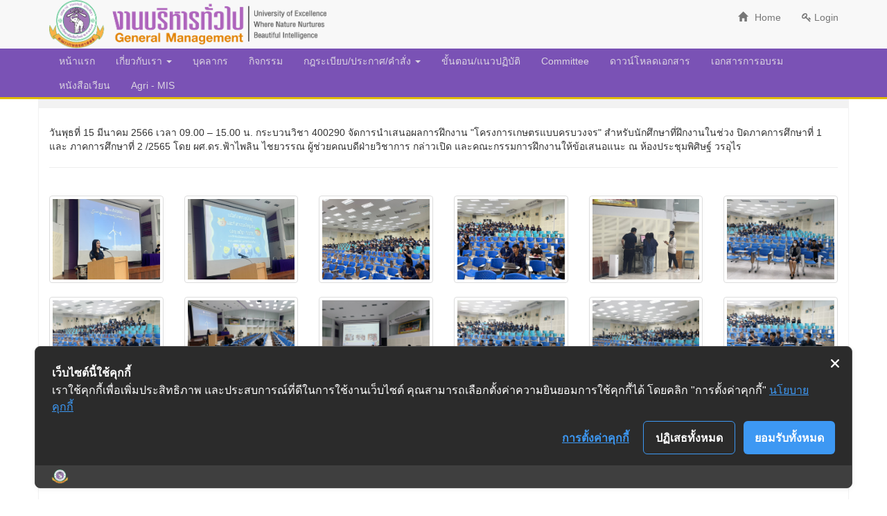

--- FILE ---
content_type: text/html; charset=UTF-8
request_url: https://agri.cmu.ac.th/2017/webs/info_activity_details/23573/1/1
body_size: 7401
content:
<!DOCTYPE html>
<html lang="th">

<head>
	<!-- Cookie Consent by https://www.cookiewow.com -->
	<script type="text/javascript" src="https://cookiecdn.com/cwc.js"></script>
	<script id="cookieWow" type="text/javascript" src="https://cookiecdn.com/configs/dcspKNF1AL3CGuGAF8HXjbLg" data-cwcid="dcspKNF1AL3CGuGAF8HXjbLg"></script>

	<meta http-equiv="Content-Type" content="text/html; charset=utf-8" />	<meta http-equiv="X-UA-Compatible" content="IE=edge">
	<meta name="viewport" content="width=device-width, initial-scale=1">
	<!-- The above 3 meta tags *must* come first in the head; any other head content must come *after* these tags -->
	<meta content="Faculty of Agriculture , Chiangmai University" name="author" />
	<meta content="Vision :: Smart Agriculture towards Sustainable Development " name="keywords" />
	<meta content="คณะเกษตรศาสตร์, มหาวิทยาลัยเชียงใหม่" name="keywords" lang="th" />
	<meta content="Vision :: Smart Agriculture towards Sustainable Development " name="description" />

	<link href="/2017/img/Logo_ENG.png" type="image/x-icon" rel="icon" /><link href="/2017/img/Logo_ENG.png" type="image/x-icon" rel="shortcut icon" /><link rel="stylesheet" type="text/css" href="/2017/css/agri.css" /><link rel="stylesheet" type="text/css" href="/2017/css/navbar.css" /><link rel="stylesheet" type="text/css" href="/2017/css/gallery.css" /><link rel="stylesheet" type="text/css" href="/2017/css/menubar.css" /><link rel="stylesheet" type="text/css" href="/2017/css/virtue.css" /><link rel="stylesheet" type="text/css" href="/2017/css/default.css" /><link rel="stylesheet" type="text/css" href="/2017/css/events.css" /><link rel="stylesheet" type="text/css" href="/2017/css/icons.css" /><link rel="stylesheet" type="text/css" href="/2017/css/table.css" />
	<title>
		Faculty of Agriculture, Chiang Mai University, คณะเกษตรศาสตร์ มหาวิทยาลัยเชียงใหม่	</title>
	<!--Multi navbar ex -->
	<link href="//netdna.bootstrapcdn.com/bootstrap/3.1.0/css/bootstrap.min.css" rel="stylesheet" id="bootstrap-css">
	<script src="//netdna.bootstrapcdn.com/bootstrap/3.1.0/js/bootstrap.min.js"></script>
	<script src="//code.jquery.com/jquery-1.11.1.min.js"></script>
	
	<!-- Bootstrap core CSS -->
	<link rel="stylesheet" type="text/css" href="/2017/assets/bootstrap/dist/css/bootstrap.min.css" />
	<!-- IE10 viewport hack for Surface/desktop Windows 8 bug -->
	<link rel="stylesheet" type="text/css" href="/2017/assets/bootstrap/assets/css/ie10-viewport-bug-workaround.css" />
	<!-- ckeditor -->
	<script type="text/javascript" src="/2017/js/ckeditor/ckeditor.js"></script>
	<!-- Custom styles for this template -->
	<link rel="stylesheet" type="text/css" href="/2017/assets/bootstrap/sticky-footer-navbar.css" />	<script type="text/javascript" src="/2017/assets/bootstrap/assets/js/vendor/jquery.min.js"></script>	<!-- Just for debugging purposes. Don't actually copy these 2 lines! -->
	<!--[if lt IE 9]><script type="text/javascript" src="/2017/assets/bootstrap/assets/js/ie8-responsive-file-warning.js"></script><![endif]-->
	<script type="text/javascript" src="/2017/assets/bootstrap/assets/js/ie-emulation-modes-warning.js"></script>
	<!-- HTML5 shim and Respond.js for IE8 support of HTML5 elements and media queries -->
	<!--[if lt IE 9]>
			<script type="text/javascript" src="https://oss.maxcdn.com/html5shiv/3.7.3/html5shiv.min.js"></script>			<script type="text/javascript" src="https://oss.maxcdn.com/respond/1.4.2/respond.min.js"></script>		<![endif]-->





	<!-- JAVA SCRIPT-->
	<link rel="stylesheet" type="text/css" href="/2017/css/dataTables.bootstrap.min.css" />	<link rel="stylesheet" type="text/css" href="/2017/assets/font-awesome-4.7.0/css/font-awesome.min.css" />	<script type="text/javascript" src="/2017/js/gallery.js"></script>			<link rel="stylesheet" href="//cdnjs.cloudflare.com/ajax/libs/fancybox/2.1.5/jquery.fancybox.min.css" media="screen">
	<script src="//cdnjs.cloudflare.com/ajax/libs/fancybox/2.1.5/jquery.fancybox.min.js"></script>
	<script type="text/javascript" src="/2017/js/jquery.dataTables.min.js"></script>	<script type="text/javascript" src="/2017/js/dataTables.bootstrap.min.js"></script>


	
</head>

<body style="margin-bottom:0;">
	<script>
					(function(i, s, o, g, r, a, m) {
				i['GoogleAnalyticsObject'] = r;
				i[r] = i[r] || function() {
					(i[r].q = i[r].q || []).push(arguments)
				}, i[r].l = 1 * new Date();
				a = s.createElement(o),
					m = s.getElementsByTagName(o)[0];
				a.async = 1;
				a.src = g;
				m.parentNode.insertBefore(a, m)
			})(window, document, 'script', 'https://www.google-analytics.com/analytics.js', 'ga');

		ga('create', 'UA-54232567-2', 'auto');
		ga('send', 'pageview');
			</script>
	<!--
	<div id="fb-root"></div>
	<script>
		(function(d, s, id) {
			var js, fjs = d.getElementsByTagName(s)[0];
			if (d.getElementById(id)) return;
			js = d.createElement(s);
			js.id = id;
			js.src = 'https://connect.facebook.net/th_TH/sdk.js#xfbml=1&version=v2.10';
			fjs.parentNode.insertBefore(js, fjs);
		}(document, 'script', 'facebook-jssdk'));
	</script>
	-->

	<!-- Messenger Chat Plugin Code -->
	<div id="fb-root"></div>

	<!-- Your Chat Plugin code -->
	<div id="fb-customer-chat" class="fb-customerchat">
	</div>

	<script>
		var chatbox = document.getElementById('fb-customer-chat');
		chatbox.setAttribute("page_id", "402780806505085");
		chatbox.setAttribute("attribution", "biz_inbox");
	</script>

	<!-- Your SDK code -->
	<script>
		window.fbAsyncInit = function() {
			FB.init({
				xfbml: true,
				version: 'v16.0'
			});
		};

		(function(d, s, id) {
			var js, fjs = d.getElementsByTagName(s)[0];
			if (d.getElementById(id)) return;
			js = d.createElement(s);
			js.id = id;
			js.src = 'https://connect.facebook.net/th_TH/sdk/xfbml.customerchat.js';
			fjs.parentNode.insertBefore(js, fjs);
		}(document, 'script', 'facebook-jssdk'));
	</script>

	<style>
		/* To Dropdown navbar dropdown on hover */
		.navbar-nav>li:hover>.dropdown-menu {
			display: block;
		}

		.dropdown-submenu {
			position: relative;
		}

		.dropdown-submenu>.dropdown-menu {
			top: 0;
			left: 100%;
			margin-top: -6px;
			margin-left: -1px;
			-webkit-border-radius: 0 6px 6px 6px;
			-moz-border-radius: 0 6px 6px;
			border-radius: 0 6px 6px 6px;
		}

		.dropdown-submenu:hover>.dropdown-menu {
			display: block;
		}

		.dropdown-submenu>a:after {
			display: block;
			content: " ";
			float: right;
			width: 0;
			height: 0;
			border-color: transparent;
			border-style: solid;
			border-width: 5px 0 5px 5px;
			border-left-color: #ccc;
			margin-top: 5px;
			margin-right: -10px;
		}

		.dropdown-submenu:hover>a:after {
			border-left-color: #fff;
		}

		.dropdown-submenu.pull-left {
			float: none;
		}

		.dropdown-submenu.pull-left>.dropdown-menu {
			left: -100%;
			margin-left: 10px;
			-webkit-border-radius: 6px 0 6px 6px;
			-moz-border-radius: 6px 0 6px 6px;
			border-radius: 6px 0 6px 6px;
		}
	</style>


	<div class="container-fluid navbar-fixed-top">
		<!-- <img src="https://goo.gl/Yl6KNg" class="black-ribbon stick-top stick-left"/> fixed-top-->
		<!-- Fixed navbar -->
		<div class="row">
			<nav class="navbar navbar-default" style="min-height:auto; margin-bottom:0; border:0; border-radius:0;">
				<div class="container">
					<div class="navbar-header">
													<a class="navbar-brand" id="scal-phone-header" href="/2017/webs/index_office/th/1" style="height:auto; padding:0 15px;">

								<img src="/2017/img/office1.png" id="logo" class="img-responsive" />

							</a>
						
						<button type="button" class="navbar-toggle collapsed" data-toggle="collapse" data-target="#navbar" aria-expanded="false" aria-controls="navbar">
							<span class="sr-only">Toggle navigation</span>
							<span class="icon-bar"></span>
							<span class="icon-bar"></span>
							<span class="icon-bar"></span>
						</button>

					</div>
					<div id="navbar" class="collapse navbar-collapse">
						<ul class="nav navbar-nav navbar-right navbar-nav2">
							<li><a href="/2017/webs/index/"><span class="glyphicon glyphicon-home"></span>Home</a> </li>
							<!-- <li><a href="/2017/webs/information/" target="_blank"><i class="fa fa-user-circle"></i> <b>Smart Office</b></a></li> -->
																								<!-- <li><a href="/2017/webs/info_office/1/68/1"><i class="fa fa-address-book"></i> Contact Us</a></li> -->
															
							<!-- <li style="background-color: #DCF72B!important;border-color: #DCF72B!important"><a href="/2017/webs/activity_views/" target="_blank"><i class="fa fa-calendar"></i> ปฏิทินกิจกรรม</a></li> -->
							<li><a href="https://mis.agri.cmu.ac.th/mis/User/dashboard"><i class="fa fa-key" aria-hidden="true"></i> Login</a></li>

							<!-- <li style="background-color: #F7EA2B!important;border-color: #F7EA2B!important"><i class="fa fa-key" aria-hidden="true"></i> 
							<a href="/2017/mains/Login">Login</a> -->
							</li>
							<!-- <li><a href="/2017/webs/question_all/1/1" >ถาม-ตอบ</a></li> -->



						</ul>
					</div>
					<!--/.nav-collapse -->
				</div>
			</nav>
		</div>

		<div class="row">
			<nav class="navbar navbar-default navbar-nav3 " style="background-color:#7a52b5; margin-bottom:0; min-height:35px; border:0; border-radius:0;">
				<div class="container">
					<div class="navbar-header">
						<button type="button" class="navbar-toggle collapsed" data-toggle="collapse" data-target="#navbar-menu" aria-expanded="false" aria-controls="navbar">
							<span class="sr-only">Toggle navigation</span>
							<span class="icon-bar"></span>
							<span class="icon-bar"></span>
							<span class="icon-bar"></span>
						</button>
					</div>
					<div id="navbar-menu" class="collapse navbar-collapse">
						<ul class="nav navbar-nav navbar-nav3">

																								<li><a href="/2017/webs/index_office/th/1">หน้าแรก</a></li>
																									
											<li >
													<a href="#" class="dropdown-toggle" data-toggle="dropdown">
														เกี่ยวกับเรา <span class="caret"></span>
													</a>
													<ul class="dropdown-menu"><li><a href="/2017/webs\mainmenu_detail\1\357\1">ประวัติความเป็นมา</a></li>														   
													</ul>
												</li>								
								<li><a href="/2017/webs/list_employee_office/1">บุคลากร</a></li>

								
																	<li><a href="/2017/webs/activity_office/1/1">กิจกรรม</a></li>
								
																	
											<li >
													<a href="#" class="dropdown-toggle" data-toggle="dropdown">
														กฎระเบียบ/ประกาศ/คำสั่ง <span class="caret"></span>
													</a>
													<ul class="dropdown-menu"><li><a href="/2017/webs\mainmenu_detail\1\625\1">งานบุคคล</a></li><li><a href="/2017/webs\mainmenu_detail\1\626\1">งานสารบรรณ</a></li><li><a href="/2017/webs\mainmenu_detail\1\627\1">งานกายภาพ</a></li>														   
													</ul>
												</li><li><a href="/2017/webs\mainmenu_detail\1\613\1">ขั้นตอน/แนวปฏิบัติ</a></li><li><a href="/2017/webs\mainmenu_detail\1\614\1">Committee</a></li><li><a href="/2017/webs\mainmenu_detail\1\612\1">ดาวน์โหลดเอกสาร</a></li><li><a href="/2017/webs\mainmenu_detail\1\3413\1">เอกสารการอบรม</a></li><li><a href="/2017/webs\mainmenu_detail\1\650\1">หนังสือเวียน</a></li><li><a href="http://mis.agri.cmu.ac.th/person/search_person.asp" target="_blank">Agri - MIS</a></li>
																																																					</ul>
					</div>
					<!--/.nav-collapse -->
				</div>
			</nav>
			<nav class="navbar navbar-default navbar-nav3 " style="background-color:#E1BB00; margin-bottom:0; min-height:3px; border:0; border-radius:0;">
			</nav>
		</div>
	</div>
	<br><br><br><br><br>
	<!-- Begin page content -->

		<div class="container" style="padding:10px 0;">
	<div class="row">
		<div class="col-md-12">

			<div class="panel panel-default" style="border-color: #F2F2F2!important">
				<div class="panel-heading" style="background-color: #F2F2F2!important;border-color: #F2F2F2!important">
					<h3 style="margin:0px !important;">
						<div class="font_panel7">นำเสนอผลการฝึกงาน โครงการเกษตรแบบครบวงจร</div>
					</h3>

				</div>
				<div class="panel-body">
					<p><p>วันพุธที่ 15 มีนาคม 2566 เวลา 09.00 &ndash; 15.00 น. กระบวนวิชา 400290 จัดการนำเสนอผลการฝึกงาน &quot;โครงการเกษตรแบบครบวงจร&quot; สำหรับนักศึกษาที่ฝึกงานในช่วง ปิดภาคการศึกษาที่ 1 และ ภาคการศึกษาที่ 2 /2565 โดย ผศ.ดร.ฟ้าไพลิน ไชยวรรณ ผู้ช่วยคณบดีฝ่ายวิชาการ กล่าวเปิด และคณะกรรมการฝึกงานให้ข้อเสนอแนะ ณ ห้องประชุมพิศิษฐ์ วรอุไร</p>
</p>
					<hr><br>


					<div class='list-group gallery'><div class="row">
							<div class='col-md-2'>
								<a class="thumbnail fancybox" rel="ligthbox" href="/2017/files/Activity/23573/2357303.jpg">
									<img class="img-responsive" alt="" src="/2017/files/Activity/23573/2357303.jpg" width="100%" />
								</a>
							</div>

					
							<div class='col-md-2'>
								<a class="thumbnail fancybox" rel="ligthbox" href="/2017/files/Activity/23573/235734.jpg">
									<img class="img-responsive" alt="" src="/2017/files/Activity/23573/235734.jpg" width="100%" />
								</a>
							</div>

					
							<div class='col-md-2'>
								<a class="thumbnail fancybox" rel="ligthbox" href="/2017/files/Activity/23573/235735.jpg">
									<img class="img-responsive" alt="" src="/2017/files/Activity/23573/235735.jpg" width="100%" />
								</a>
							</div>

					
							<div class='col-md-2'>
								<a class="thumbnail fancybox" rel="ligthbox" href="/2017/files/Activity/23573/235736.jpg">
									<img class="img-responsive" alt="" src="/2017/files/Activity/23573/235736.jpg" width="100%" />
								</a>
							</div>

					
							<div class='col-md-2'>
								<a class="thumbnail fancybox" rel="ligthbox" href="/2017/files/Activity/23573/235737.jpg">
									<img class="img-responsive" alt="" src="/2017/files/Activity/23573/235737.jpg" width="100%" />
								</a>
							</div>

					
							<div class='col-md-2'>
								<a class="thumbnail fancybox" rel="ligthbox" href="/2017/files/Activity/23573/235738.jpg">
									<img class="img-responsive" alt="" src="/2017/files/Activity/23573/235738.jpg" width="100%" />
								</a>
							</div>

					</div><div class="row">
							<div class='col-md-2'>
								<a class="thumbnail fancybox" rel="ligthbox" href="/2017/files/Activity/23573/235739.jpg">
									<img class="img-responsive" alt="" src="/2017/files/Activity/23573/235739.jpg" width="100%" />
								</a>
							</div>

					
							<div class='col-md-2'>
								<a class="thumbnail fancybox" rel="ligthbox" href="/2017/files/Activity/23573/2357310.jpg">
									<img class="img-responsive" alt="" src="/2017/files/Activity/23573/2357310.jpg" width="100%" />
								</a>
							</div>

					
							<div class='col-md-2'>
								<a class="thumbnail fancybox" rel="ligthbox" href="/2017/files/Activity/23573/2357311.jpg">
									<img class="img-responsive" alt="" src="/2017/files/Activity/23573/2357311.jpg" width="100%" />
								</a>
							</div>

					
							<div class='col-md-2'>
								<a class="thumbnail fancybox" rel="ligthbox" href="/2017/files/Activity/23573/2357312.jpg">
									<img class="img-responsive" alt="" src="/2017/files/Activity/23573/2357312.jpg" width="100%" />
								</a>
							</div>

					
							<div class='col-md-2'>
								<a class="thumbnail fancybox" rel="ligthbox" href="/2017/files/Activity/23573/2357313.jpg">
									<img class="img-responsive" alt="" src="/2017/files/Activity/23573/2357313.jpg" width="100%" />
								</a>
							</div>

					
							<div class='col-md-2'>
								<a class="thumbnail fancybox" rel="ligthbox" href="/2017/files/Activity/23573/2357314.jpg">
									<img class="img-responsive" alt="" src="/2017/files/Activity/23573/2357314.jpg" width="100%" />
								</a>
							</div>

					</div><div class="row">
							<div class='col-md-2'>
								<a class="thumbnail fancybox" rel="ligthbox" href="/2017/files/Activity/23573/2357315.jpg">
									<img class="img-responsive" alt="" src="/2017/files/Activity/23573/2357315.jpg" width="100%" />
								</a>
							</div>

					
							<div class='col-md-2'>
								<a class="thumbnail fancybox" rel="ligthbox" href="/2017/files/Activity/23573/2357316.jpg">
									<img class="img-responsive" alt="" src="/2017/files/Activity/23573/2357316.jpg" width="100%" />
								</a>
							</div>

					
							<div class='col-md-2'>
								<a class="thumbnail fancybox" rel="ligthbox" href="/2017/files/Activity/23573/2357317.jpg">
									<img class="img-responsive" alt="" src="/2017/files/Activity/23573/2357317.jpg" width="100%" />
								</a>
							</div>

					
							<div class='col-md-2'>
								<a class="thumbnail fancybox" rel="ligthbox" href="/2017/files/Activity/23573/2357318.jpg">
									<img class="img-responsive" alt="" src="/2017/files/Activity/23573/2357318.jpg" width="100%" />
								</a>
							</div>

					
							<div class='col-md-2'>
								<a class="thumbnail fancybox" rel="ligthbox" href="/2017/files/Activity/23573/2357319.jpg">
									<img class="img-responsive" alt="" src="/2017/files/Activity/23573/2357319.jpg" width="100%" />
								</a>
							</div>

					
							<div class='col-md-2'>
								<a class="thumbnail fancybox" rel="ligthbox" href="/2017/files/Activity/23573/2357320.jpg">
									<img class="img-responsive" alt="" src="/2017/files/Activity/23573/2357320.jpg" width="100%" />
								</a>
							</div>

					</div><div class="row">
							<div class='col-md-2'>
								<a class="thumbnail fancybox" rel="ligthbox" href="/2017/files/Activity/23573/2357321.jpg">
									<img class="img-responsive" alt="" src="/2017/files/Activity/23573/2357321.jpg" width="100%" />
								</a>
							</div>

					
							<div class='col-md-2'>
								<a class="thumbnail fancybox" rel="ligthbox" href="/2017/files/Activity/23573/2357322.jpg">
									<img class="img-responsive" alt="" src="/2017/files/Activity/23573/2357322.jpg" width="100%" />
								</a>
							</div>

					
							<div class='col-md-2'>
								<a class="thumbnail fancybox" rel="ligthbox" href="/2017/files/Activity/23573/2357323.jpg">
									<img class="img-responsive" alt="" src="/2017/files/Activity/23573/2357323.jpg" width="100%" />
								</a>
							</div>

					
							<div class='col-md-2'>
								<a class="thumbnail fancybox" rel="ligthbox" href="/2017/files/Activity/23573/2357324.jpg">
									<img class="img-responsive" alt="" src="/2017/files/Activity/23573/2357324.jpg" width="100%" />
								</a>
							</div>

					
							<div class='col-md-2'>
								<a class="thumbnail fancybox" rel="ligthbox" href="/2017/files/Activity/23573/2357325.jpg">
									<img class="img-responsive" alt="" src="/2017/files/Activity/23573/2357325.jpg" width="100%" />
								</a>
							</div>

					
							<div class='col-md-2'>
								<a class="thumbnail fancybox" rel="ligthbox" href="/2017/files/Activity/23573/2357326.jpg">
									<img class="img-responsive" alt="" src="/2017/files/Activity/23573/2357326.jpg" width="100%" />
								</a>
							</div>

					</div><div class="row">
							<div class='col-md-2'>
								<a class="thumbnail fancybox" rel="ligthbox" href="/2017/files/Activity/23573/2357327.jpg">
									<img class="img-responsive" alt="" src="/2017/files/Activity/23573/2357327.jpg" width="100%" />
								</a>
							</div>

					 </div><br><hr>				</div>
				<div style="padding-left: 10px;">
					<b>เอกสารประกอบ :</b>
									</div>
				<hr>
				<div style="padding-left: 10px;">
					<div class="font_panel6"> <span class="glyphicon glyphicon-picture" aria-hidden="true"></span><b> Photo : </b> 25 รูป</div>
					<div class="font_panel6"> <span class="glyphicon glyphicon-tags" aria-hidden="true"></span> <b>กลุ่มข่าว : </b> กิจกรรม | ประเภท : </b>  ประชุมปฏิบัติการ </div>
					<div class="font_panel6"> <span class="glyphicon glyphicon-time" aria-hidden="true"></span> <b>วันที่เผยแพร่ : </b> 16 มี.ค. 2566 </div>
					<div class="font_panel6"> <i class="fa fa-user-circle-o" aria-hidden="true"></i> <b>เผยแพร่โดย : </b>
						อลิษา ผาเมืองปัก					</div>
					<div class="font_panel6"> <span class="glyphicon glyphicon-folder-open" aria-hidden="true"></span> <b> เปิดอ่าน : </b> 1236 ครั้ง </div>


				</div>
			</div>

		</div>

	</div>
</div>
</div>
</div>

<div style="clear: both;"></div>
	<!-- 		<div class="card-body" id="pnlCookie" style="width: 100%;">
			This site uses cookies. By continuing to browse the site, you are agreeing to our use of cookies.<br />
			เว็บไซต์นี้ใช้คุกกี้ การเรียกดูเว็บไซต์ต่อแสดงว่าคุณยอมรับการใช้คุกกี้ของเรา<br />
			<button type="button" class="btn btn-success btn-lg" style="color: white;" id="btnCookie" onclick="aceptCookie()">
				<i class="fa fa-check-circle"></i> Agree
			</button>
		</div>
		<script>
		function aceptCookie() {
			$.ajax({
				type: "POST",
				url: "/2017/webs/AceptCookie",
			});

			pnlCookie = document.getElementById("pnlCookie");
			pnlCookie.style.display = "none";
		}
	</script> -->

	<br><br><br>
			<footer class="footer">
			<nav class="navbar navbar-default navbar-nav3 " style="background-color:#E1BB00; margin-bottom:0; min-height:8px; border:0; border-radius:0;">
			</nav>
			<div id="cmu_global_foot_info" class="container-fluid">
				<div class="container">
					<div id="cmu_global_logo" class="pull-left"> <img src="/2017/img/Logo_Thai.png" title="AGRI Logo" /> </div>

					<div class="pull-left col-lg-3">
						<h1 style="color:#FFF !important;">AGRI CMU</h1>
						<h5 style="color:#FFF !important;">คณะเกษตรศาสตร์ มหาวิทยาลัยเชียงใหม่</h5>
					</div>
					<div id="cmu_global_info" class="pull-left">
						<p>Copyright ©
							2017 V. 4.1 Faculty of Agriculture, Chiang Mai University, All rights reserved.<br />

						</p>
						<p>Faculty of Agriculture, Chiang Mai University<br />
							239, Huay Kaew Road, Muang District, Chiang Mai, Thailand, 50200 <br />
							Tel : 0-5394-4009, Fax : 0-5394-4666</p>
					</div>
					<div id="cmu_global_info" class="pull-right">

						<!-- <p> <a href="http://www.agri.cmu.ac.th/main/" target="_blank" class="pull-right" style="color:#FFF !important;"><u><b>[ เว็บไซต์เวอร์ชันเก่า ]</b></u></a> </p> -->

					</div>
				</div>
			</div>
		</footer>
		<!-- <footer class="footer" style="height:auto; background-color:#7a52b5; position:static;">
	<div class="container">
			
		<p class="text-muted" style="color:#FFF !important;">
			Copyright © 2017 Faculty of Agriculture, Chiang Mai University, All rights reserved.
			<br><br>
			คณะเกษตรศาสตร์ มหาวิทยาลัยเชียงใหม่ 239 ถ.ห้วยแก้ว อ.เมือง จ.เชียงใหม่ 50200 โทรศัพท์ : 0-5394-4009 โทรสาร : 0-5394-4666
			<a href="http://www.agri.cmu.ac.th/main/" target="_blank" class="pull-right" style="color:#FFF !important;"><u><b>[ เว็บไซต์เวอร์ชันเก่า ]</b></u></a>
		</p>
			
  </div>
</footer> -->


	<!-- Bootstrap core JavaScript
    ================================================== -->
	<!-- Placed at the end of the document so the pages load faster -->
		
	<script type="text/javascript" src="/2017/assets/bootstrap/dist/js/bootstrap.min.js"></script>
	<!-- IE10 viewport hack for Surface/desktop Windows 8 bug -->
	<script type="text/javascript" src="/2017/assets/bootstrap/assets/js/ie10-viewport-bug-workaround.js"></script>
</body>

</html>

--- FILE ---
content_type: text/css
request_url: https://agri.cmu.ac.th/2017/css/virtue.css
body_size: 1428
content:
.postlist .col-md-7 .entry-content{padding:10px 5px}
.postlist .col-md-12 footer{padding-left:20px;padding-bottom:10px}
.postlist .col-md-7 footer{padding-left:0;padding-bottom:10px}
.postlist.fullwidth .col-md-8 header{padding:10px 0 0}
.postlist.fullwidth .col-md-12 header{padding:10px 20px 0}
.postlist.fullwidth .col-md-12 .entry-content{padding:15px 20px}
.postlist.fullwidth .col-md-8 .entry-content{padding:10px 5px}
.postlist.fullwidth .col-md-12 footer{padding-left:20px;padding-bottom:10px}
.postlist.fullwidth .col-md-8 footer{padding-left:0;padding-bottom:10px}
.postmeta{float:right}
.postdate{float:right;padding:6px 8px 8px;margin-top:15px;font-size:10px;text-align:center;text-transform:uppercase;line-height:normal}
.postdate span{display:block;font-size:24px}.subhead,.subhead a{font-size:11px;color:#777}
.postauthortop{margin-right:5px}
.postcommentscount{margin-left:5px}
.postedintop{margin-left:5px;margin-right:5px}
.posttags,.posttags a{color:#777;font-size:10px}
.posttags a{-webkit-transition:all .2s ease-in-out;-moz-transition:all .2s ease-in-out;-o-transition:all .2s ease-in-out;transition:all .2s ease-in-out}
.img-margin-center img{margin-right:auto;margin-left:auto}
p.kad_comments_link{margin-top:10px;margin-bottom:0}.single-article article{margin-top:15px}
.single-article aside{margin-top:25px}
.single-article article .postfeat{padding-top:10px}
.single-article .post header{padding:10px 0}
.single-article .post-single-img{text-align:center;-webkit-transform:translateZ(0)}
.kad-post-navigation{margin-top:10px}
.single-footer{margin-bottom:25px;padding-bottom:25px;border-bottom:1px solid #eee;border-bottom-color:rgba(0,0,0,.05);clear:both}
.staff-img{margin:10px 20px 10px 0}
.kad-post-navigation .kad-next-link a,.kad-post-navigation .kad-previous-link a{padding:8px 12px;background:#f2f2f2;background:rgba(0,0,0,.05);color:#444;transition:background .6s ease-out;-webkit-transition:background .6s ease-out;-moz-transition:background .6s ease-out;-o-transition:background .6s ease-out;display:block}
.kad-post-navigation .kad-next-link a:hover,.kad-post-navigation .kad-previous-link a:hover{background:#c72c00;color:#fff}
.infobanner{margin:15px 0}
.kad-mobile-slider{display:none}
.home-message{background-color:transparent;text-align:left;-webkit-transition:background .6s ease-in-out;-moz-transition:background .6s ease-in-out;-ms-transition:background .6s ease-in-out;-o-transition:background .6s ease-in-out;transition:background .6s ease-in-out;position:relative}
.home-message:hover{background-color:#c72c00;background-color:rgba(199,44,0,.6)}
.home-message h4{position:absolute;top:10px;left:10px;color:#444;background-color:#fff;background-color:rgba(255,255,255,.6);padding:6px;display:block}.home-message h5{position:absolute;bottom:10px;right:10px;color:#555;margin:0;text-align:right;padding:4px 6px;line-height:normal;background-color:#fff;background-color:rgba(255,255,255,.6)}
.home-margin{margin:0 0}
.home-padding{padding:25px 0 30px}
.home_blog_title{margin-top:20px}
.home_blog article{border:1px solid #eee;border-color:rgba(0,0,0,.05);margin:0 0 20px 0}
.home_blog .clearclass0{clear:left}
.home_blog article header h4{line-height:30px}
.home_blog article .entry-content{margin-right:15px;margin-bottom:15px}
.home_blog article .span6 .entry-content,.home_blog article .span6 header,.home_blog article .span8 .entry-content,.home_blog article .span8 header{margin-right:15px;margin-left:15px}
.home_blog article .tcol-md-12.postcontent .entry-content,.home_blog article .tcol-md-12.postcontent header{
    margin-right:15px;margin-left:15px}
    .home_blog article .tcol-md-12.postcontent,.home_blog article .tcol-sm-12.postcontent{float:left}
   
    .home-sidebar .home_blog_title{margin-top:20px;margin-bottom:10px;margin-left:15px}
    .home_blog .home-sidebar article .entry-content{margin-right:15px;margin-left:15px}
    .home_blog .home-sidebar article{margin-bottom:30px}#home-product-carousel .product_item{margin-bottom:0}
    .home-iconmenu{margin-top:10px;margin-bottom:10px}
    .home-iconmenu a{display:block;background:#ddd;background:rgba(0,0,0,.14);padding:10px 20px;text-align:center;color:#fff;transition:background .4s ease-out;-webkit-transition:background .4s ease-out;-moz-transition:background .4s ease-out;-o-transition:background .4s ease-out}.home-iconmenu a i{font-size:48px;color:#fff;display:block;padding-top:20px}.home-iconmenu a h4,.home-iconmenu a p{color:#fff}
  
    
    
    
    

--- FILE ---
content_type: application/javascript
request_url: https://agri.cmu.ac.th/2017/js/ckeditor/core/editor.js
body_size: 25736
content:
/**
 * @license Copyright (c) 2003-2017, CKSource - Frederico Knabben. All rights reserved.
 * For licensing, see LICENSE.md or http://ckeditor.com/license
 */

/**
 * @fileOverview Defines the {@link CKEDITOR.editor} class that represents an
 *		editor instance.
 */

( function() {
	// Override the basic constructor defined at editor_basic.js.
	Editor.prototype = CKEDITOR.editor.prototype;
	CKEDITOR.editor = Editor;

	/**
	 * Represents an editor instance. This constructor should be rarely
	 * used in favor of the {@link CKEDITOR} editor creation functions.
	 *
	 * @class CKEDITOR.editor
	 * @mixins CKEDITOR.event
	 * @constructor Creates an editor class instance.
	 * @param {Object} [instanceConfig] Configuration values for this specific instance.
	 * @param {CKEDITOR.dom.element} [element] The DOM element upon which this editor
	 * will be created.
	 * @param {Number} [mode] The element creation mode to be used by this editor.
	 */
	function Editor( instanceConfig, element, mode ) {
		// Call the CKEDITOR.event constructor to initialize this instance.
		CKEDITOR.event.call( this );

		// Make a clone of the config object, to avoid having it touched by our code. (http://dev.ckeditor.com/ticket/9636)
		instanceConfig = instanceConfig && CKEDITOR.tools.clone( instanceConfig );

		// if editor is created off one page element.
		if ( element !== undefined ) {
			// Asserting element and mode not null.
			if ( !( element instanceof CKEDITOR.dom.element ) )
				throw new Error( 'Expect element of type CKEDITOR.dom.element.' );
			else if ( !mode )
				throw new Error( 'One of the element modes must be specified.' );

			if ( CKEDITOR.env.ie && CKEDITOR.env.quirks && mode == CKEDITOR.ELEMENT_MODE_INLINE )
				throw new Error( 'Inline element mode is not supported on IE quirks.' );

			if ( !isSupportedElement( element, mode ) )
				throw new Error( 'The specified element mode is not supported on element: "' + element.getName() + '".' );

			/**
			 * The original host page element upon which the editor is created. It is only
			 * supposed to be provided by the particular editor creator and is not subject to
			 * be modified.
			 *
			 * @readonly
			 * @property {CKEDITOR.dom.element}
			 */
			this.element = element;

			/**
			 * This property indicates the way this instance is associated with the {@link #element}.
			 * See also {@link CKEDITOR#ELEMENT_MODE_INLINE} and {@link CKEDITOR#ELEMENT_MODE_REPLACE}.
			 *
			 * @readonly
			 * @property {Number}
			 */
			this.elementMode = mode;

			this.name = ( this.elementMode != CKEDITOR.ELEMENT_MODE_APPENDTO ) && ( element.getId() || element.getNameAtt() );
		} else {
			this.elementMode = CKEDITOR.ELEMENT_MODE_NONE;
		}

		// Declare the private namespace.
		this._ = {};

		this.commands = {};

		/**
		 * Contains all UI templates created for this editor instance.
		 *
		 * @readonly
		 * @property {Object}
		 */
		this.templates = {};

		/**
		 * A unique identifier of this editor instance.
		 *
		 * **Note:** It will be originated from the `id` or `name`
		 * attribute of the {@link #element}, otherwise a name pattern of
		 * `'editor{n}'` will be used.
		 *
		 * @readonly
		 * @property {String}
		 */
		this.name = this.name || genEditorName();

		/**
		 * A unique random string assigned to each editor instance on the page.
		 *
		 * @readonly
		 * @property {String}
		 */
		this.id = CKEDITOR.tools.getNextId();

		/**
		 * Indicates editor initialization status. The following statuses are available:
		 *
		 *	* **unloaded**: The initial state &mdash; the editor instance was initialized,
		 *	but its components (configuration, plugins, language files) are not loaded yet.
		 *	* **loaded**: The editor components were loaded &mdash; see the {@link CKEDITOR.editor#loaded} event.
		 *	* **ready**: The editor is fully initialized and ready &mdash; see the {@link CKEDITOR.editor#instanceReady} event.
		 *	* **destroyed**: The editor was destroyed &mdash; see the {@link CKEDITOR.editor#method-destroy} method.
		 *
		 * @since 4.1
		 * @readonly
		 * @property {String}
		 */
		this.status = 'unloaded';

		/**
		 * The configuration for this editor instance. It inherits all
		 * settings defined in {@link CKEDITOR.config}, combined with settings
		 * loaded from custom configuration files and those defined inline in
		 * the page when creating the editor.
		 *
		 *		var editor = CKEDITOR.instances.editor1;
		 *		alert( editor.config.skin ); // e.g. 'moono'
		 *
		 * @readonly
		 * @property {CKEDITOR.config}
		 */
		this.config = CKEDITOR.tools.prototypedCopy( CKEDITOR.config );

		/**
		 * The namespace containing UI features related to this editor instance.
		 *
		 * @readonly
		 * @property {CKEDITOR.ui}
		 */
		this.ui = new CKEDITOR.ui( this );

		/**
		 * Controls the focus state of this editor instance. This property
		 * is rarely used for normal API operations. It is mainly
		 * targeted at developers adding UI elements to the editor interface.
		 *
		 * @readonly
		 * @property {CKEDITOR.focusManager}
		 */
		this.focusManager = new CKEDITOR.focusManager( this );

		/**
		 * Controls keystroke typing in this editor instance.
		 *
		 * @readonly
		 * @property {CKEDITOR.keystrokeHandler}
		 */
		this.keystrokeHandler = new CKEDITOR.keystrokeHandler( this );

		// Make the editor update its command states on mode change.
		this.on( 'readOnly', updateCommands );
		this.on( 'selectionChange', function( evt ) {
			updateCommandsContext( this, evt.data.path );
		} );
		this.on( 'activeFilterChange', function() {
			updateCommandsContext( this, this.elementPath(), true );
		} );
		this.on( 'mode', updateCommands );

		// Handle startup focus.
		this.on( 'instanceReady', function() {
			this.config.startupFocus && this.focus();
		} );

		CKEDITOR.fire( 'instanceCreated', null, this );

		// Add this new editor to the CKEDITOR.instances collections.
		CKEDITOR.add( this );

		// Return the editor instance immediately to enable early stage event registrations.
		CKEDITOR.tools.setTimeout( function() {
			if ( this.status !== 'destroyed' ) {
				initConfig( this, instanceConfig );
			} else {
				CKEDITOR.warn( 'editor-incorrect-destroy' );
			}
		}, 0, this );
	}

	var nameCounter = 0;

	function genEditorName() {
		do {
			var name = 'editor' + ( ++nameCounter );
		}
		while ( CKEDITOR.instances[ name ] );

		return name;
	}

	// Asserting element DTD depending on mode.
	function isSupportedElement( element, mode ) {
		if ( mode == CKEDITOR.ELEMENT_MODE_INLINE )
			return element.is( CKEDITOR.dtd.$editable ) || element.is( 'textarea' );
		else if ( mode == CKEDITOR.ELEMENT_MODE_REPLACE )
			return !element.is( CKEDITOR.dtd.$nonBodyContent );
		return 1;
	}

	function updateCommands() {
		var commands = this.commands,
			name;

		for ( name in commands )
			updateCommand( this, commands[ name ] );
	}

	function updateCommand( editor, cmd ) {
		cmd[ cmd.startDisabled ? 'disable' : editor.readOnly && !cmd.readOnly ? 'disable' : cmd.modes[ editor.mode ] ? 'enable' : 'disable' ]();
	}

	function updateCommandsContext( editor, path, forceRefresh ) {
		// Commands cannot be refreshed without a path. In edge cases
		// it may happen that there's no selection when this function is executed.
		// For example when active filter is changed in http://dev.ckeditor.com/ticket/10877.
		if ( !path )
			return;

		var command,
			name,
			commands = editor.commands;

		for ( name in commands ) {
			command = commands[ name ];

			if ( forceRefresh || command.contextSensitive )
				command.refresh( editor, path );
		}
	}

	// ##### START: Config Privates

	// These function loads custom configuration files and cache the
	// CKEDITOR.editorConfig functions defined on them, so there is no need to
	// download them more than once for several instances.
	var loadConfigLoaded = {};

	function loadConfig( editor ) {
		var customConfig = editor.config.customConfig;

		// Check if there is a custom config to load.
		if ( !customConfig )
			return false;

		customConfig = CKEDITOR.getUrl( customConfig );

		var loadedConfig = loadConfigLoaded[ customConfig ] || ( loadConfigLoaded[ customConfig ] = {} );

		// If the custom config has already been downloaded, reuse it.
		if ( loadedConfig.fn ) {
			// Call the cached CKEDITOR.editorConfig defined in the custom
			// config file for the editor instance depending on it.
			loadedConfig.fn.call( editor, editor.config );

			// If there is no other customConfig in the chain, fire the
			// "configLoaded" event.
			if ( CKEDITOR.getUrl( editor.config.customConfig ) == customConfig || !loadConfig( editor ) )
				editor.fireOnce( 'customConfigLoaded' );
		} else {
			// Load the custom configuration file.
			// To resolve customConfig race conflicts, use scriptLoader#queue
			// instead of scriptLoader#load (http://dev.ckeditor.com/ticket/6504).
			CKEDITOR.scriptLoader.queue( customConfig, function() {
				// If the CKEDITOR.editorConfig function has been properly
				// defined in the custom configuration file, cache it.
				if ( CKEDITOR.editorConfig )
					loadedConfig.fn = CKEDITOR.editorConfig;
				else
					loadedConfig.fn = function() {};

				// Call the load config again. This time the custom
				// config is already cached and so it will get loaded.
				loadConfig( editor );
			} );
		}

		return true;
	}

	function initConfig( editor, instanceConfig ) {
		// Setup the lister for the "customConfigLoaded" event.
		editor.on( 'customConfigLoaded', function() {
			if ( instanceConfig ) {
				// Register the events that may have been set at the instance
				// configuration object.
				if ( instanceConfig.on ) {
					for ( var eventName in instanceConfig.on ) {
						editor.on( eventName, instanceConfig.on[ eventName ] );
					}
				}

				// Overwrite the settings from the in-page config.
				CKEDITOR.tools.extend( editor.config, instanceConfig, true );

				delete editor.config.on;
			}

			onConfigLoaded( editor );
		} );

		// The instance config may override the customConfig setting to avoid
		// loading the default ~/config.js file.
		if ( instanceConfig && instanceConfig.customConfig != null )
			editor.config.customConfig = instanceConfig.customConfig;

		// Load configs from the custom configuration files.
		if ( !loadConfig( editor ) )
			editor.fireOnce( 'customConfigLoaded' );
	}

	// ##### END: Config Privates

	// Set config related properties.
	function onConfigLoaded( editor ) {
		var config = editor.config;

		/**
		 * Indicates the read-only state of this editor. This is a read-only property.
		 * See also {@link CKEDITOR.editor#setReadOnly}.
		 *
		 * @since 3.6
		 * @readonly
		 * @property {Boolean}
		 */
		editor.readOnly = isEditorReadOnly();

		function isEditorReadOnly() {
			if ( config.readOnly ) {
				return true;
			}

			if ( editor.elementMode == CKEDITOR.ELEMENT_MODE_INLINE ) {
				if ( editor.element.is( 'textarea' ) ) {
					return editor.element.hasAttribute( 'disabled' ) || editor.element.hasAttribute( 'readonly' );
				} else {
					return editor.element.isReadOnly();
				}
			} else if ( editor.elementMode == CKEDITOR.ELEMENT_MODE_REPLACE ) {
				return editor.element.hasAttribute( 'disabled' ) || editor.element.hasAttribute( 'readonly' );
			}

			return false;
		}

		/**
		 * Indicates that the editor is running in an environment where
		 * no block elements are accepted inside the content.
		 *
		 * This can be for example inline editor based on an `<h1>` element.
		 *
		 * @readonly
		 * @property {Boolean}
		 */
		editor.blockless = editor.elementMode == CKEDITOR.ELEMENT_MODE_INLINE ?
			!( editor.element.is( 'textarea' ) || CKEDITOR.dtd[ editor.element.getName() ].p ) :
			false;

		/**
		 * The [tabbing navigation](http://en.wikipedia.org/wiki/Tabbing_navigation) order determined for this editor instance.
		 * This can be set by the <code>{@link CKEDITOR.config#tabIndex}</code>
		 * setting or taken from the `tabindex` attribute of the
		 * {@link #element} associated with the editor.
		 *
		 *		alert( editor.tabIndex ); // e.g. 0
		 *
		 * @readonly
		 * @property {Number} [=0]
		 */
		editor.tabIndex = config.tabIndex || editor.element && editor.element.getAttribute( 'tabindex' ) || 0;

		editor.activeEnterMode = editor.enterMode = validateEnterMode( editor, config.enterMode );
		editor.activeShiftEnterMode = editor.shiftEnterMode = validateEnterMode( editor, config.shiftEnterMode );

		// Set CKEDITOR.skinName. Note that it is not possible to have
		// different skins on the same page, so the last one to set it "wins".
		if ( config.skin )
			CKEDITOR.skinName = config.skin;

		// Fire the "configLoaded" event.
		editor.fireOnce( 'configLoaded' );

		initComponents( editor );
	}

	// Various other core components that read editor configuration.
	function initComponents( editor ) {
		// Documented in dataprocessor.js.
		editor.dataProcessor = new CKEDITOR.htmlDataProcessor( editor );

		// Set activeFilter directly to avoid firing event.
		editor.filter = editor.activeFilter = new CKEDITOR.filter( editor );

		loadSkin( editor );
	}

	function loadSkin( editor ) {
		CKEDITOR.skin.loadPart( 'editor', function() {
			loadLang( editor );
		} );
	}

	function loadLang( editor ) {
		CKEDITOR.lang.load( editor.config.language, editor.config.defaultLanguage, function( languageCode, lang ) {
			var configTitle = editor.config.title;

			/**
			 * The code for the language resources that have been loaded
			 * for the user interface elements of this editor instance.
			 *
			 *		alert( editor.langCode ); // e.g. 'en'
			 *
			 * @readonly
			 * @property {String}
			 */
			editor.langCode = languageCode;

			/**
			 * An object that contains all language strings used by the editor interface.
			 *
			 *		alert( editor.lang.basicstyles.bold ); // e.g. 'Negrito' (if the language is set to Portuguese)
			 *
			 * @readonly
			 * @property {Object} lang
			 */
			// As we'll be adding plugin specific entries that could come
			// from different language code files, we need a copy of lang,
			// not a direct reference to it.
			editor.lang = CKEDITOR.tools.prototypedCopy( lang );

			/**
			 * Indicates the human-readable title of this editor. Although this is a read-only property,
			 * it can be initialized with {@link CKEDITOR.config#title}.
			 *
			 * **Note:** Please do not confuse this property with {@link CKEDITOR.editor#name editor.name}
			 * which identifies the instance in the {@link CKEDITOR#instances} literal.
			 *
			 * @since 4.2
			 * @readonly
			 * @property {String/Boolean}
			 */
			editor.title = typeof configTitle == 'string' || configTitle === false ? configTitle : [ editor.lang.editor, editor.name ].join( ', ' );

			if ( !editor.config.contentsLangDirection ) {
				// Fallback to either the editable element direction or editor UI direction depending on creators.
				editor.config.contentsLangDirection = editor.elementMode == CKEDITOR.ELEMENT_MODE_INLINE ? editor.element.getDirection( 1 ) : editor.lang.dir;
			}

			editor.fire( 'langLoaded' );

			preloadStylesSet( editor );
		} );
	}

	// Preloads styles set file (config.stylesSet).
	// If stylesSet was defined directly (by an array)
	// this function will call loadPlugins fully synchronously.
	// If stylesSet is a string (path) loadPlugins will
	// be called asynchronously.
	// In both cases - styles will be preload before plugins initialization.
	function preloadStylesSet( editor ) {
		editor.getStylesSet( function( styles ) {
			// Wait for editor#loaded, so plugins could add their listeners.
			// But listen with high priority to fire editor#stylesSet before editor#uiReady and editor#setData.
			editor.once( 'loaded', function() {
				// Note: we can't use fireOnce because this event may canceled and fired again.
				editor.fire( 'stylesSet', { styles: styles } );
			}, null, null, 1 );

			loadPlugins( editor );
		} );
	}

	function loadPlugins( editor ) {
		var config = editor.config,
			plugins = config.plugins,
			extraPlugins = config.extraPlugins,
			removePlugins = config.removePlugins;

		if ( extraPlugins ) {
			// Remove them first to avoid duplications.
			var extraRegex = new RegExp( '(?:^|,)(?:' + extraPlugins.replace( /\s*,\s*/g, '|' ) + ')(?=,|$)', 'g' );
			plugins = plugins.replace( extraRegex, '' );

			plugins += ',' + extraPlugins;
		}

		if ( removePlugins ) {
			var removeRegex = new RegExp( '(?:^|,)(?:' + removePlugins.replace( /\s*,\s*/g, '|' ) + ')(?=,|$)', 'g' );
			plugins = plugins.replace( removeRegex, '' );
		}

		// Load the Adobe AIR plugin conditionally.
		CKEDITOR.env.air && ( plugins += ',adobeair' );

		// Load all plugins defined in the "plugins" setting.
		CKEDITOR.plugins.load( plugins.split( ',' ), function( plugins ) {
			// The list of plugins.
			var pluginsArray = [];

			// The language code to get loaded for each plugin. Null
			// entries will be appended for plugins with no language files.
			var languageCodes = [];

			// The list of URLs to language files.
			var languageFiles = [];

			/**
			 * An object that contains references to all plugins used by this
			 * editor instance.
			 *
			 *		alert( editor.plugins.dialog.path ); // e.g. 'http://example.com/ckeditor/plugins/dialog/'
			 *
			 *		// Check if a plugin is available.
			 *		if ( editor.plugins.image ) {
			 *			...
			 *		}
			 *
			 * @readonly
			 * @property {Object}
			 */
			editor.plugins = plugins;

			// Loop through all plugins, to build the list of language
			// files to get loaded.
			//
			// Check also whether any of loaded plugins doesn't require plugins
			// defined in config.removePlugins. Throw non-blocking error if this happens.
			for ( var pluginName in plugins ) {
				var plugin = plugins[ pluginName ],
					pluginLangs = plugin.lang,
					lang = null,
					requires = plugin.requires,
					match, name;

				// Transform it into a string, if it's not one.
				if ( CKEDITOR.tools.isArray( requires ) )
					requires = requires.join( ',' );

				if ( requires && ( match = requires.match( removeRegex ) ) ) {
					while ( ( name = match.pop() ) ) {
						CKEDITOR.error( 'editor-plugin-required', { plugin: name.replace( ',', '' ), requiredBy: pluginName } );
					}
				}

				// If the plugin has "lang".
				if ( pluginLangs && !editor.lang[ pluginName ] ) {
					// Trasnform the plugin langs into an array, if it's not one.
					if ( pluginLangs.split )
						pluginLangs = pluginLangs.split( ',' );

					// Resolve the plugin language. If the current language
					// is not available, get English or the first one.
					if ( CKEDITOR.tools.indexOf( pluginLangs, editor.langCode ) >= 0 )
						lang = editor.langCode;
					else {
						// The language code may have the locale information (zh-cn).
						// Fall back to locale-less in that case (zh).
						var langPart = editor.langCode.replace( /-.*/, '' );
						if ( langPart != editor.langCode && CKEDITOR.tools.indexOf( pluginLangs, langPart ) >= 0 )
							lang = langPart;
						// Try the only "generic" option we have: English.
						else if ( CKEDITOR.tools.indexOf( pluginLangs, 'en' ) >= 0 )
							lang = 'en';
						else
							lang = pluginLangs[ 0 ];
					}

					if ( !plugin.langEntries || !plugin.langEntries[ lang ] ) {
						// Put the language file URL into the list of files to
						// get downloaded.
						languageFiles.push( CKEDITOR.getUrl( plugin.path + 'lang/' + lang + '.js' ) );
					} else {
						editor.lang[ pluginName ] = plugin.langEntries[ lang ];
						lang = null;
					}
				}

				// Save the language code, so we know later which
				// language has been resolved to this plugin.
				languageCodes.push( lang );

				pluginsArray.push( plugin );
			}

			// Load all plugin specific language files in a row.
			CKEDITOR.scriptLoader.load( languageFiles, function() {
				// Initialize all plugins that have the "beforeInit" and "init" methods defined.
				var methods = [ 'beforeInit', 'init', 'afterInit' ];
				for ( var m = 0; m < methods.length; m++ ) {
					for ( var i = 0; i < pluginsArray.length; i++ ) {
						var plugin = pluginsArray[ i ];

						// Uses the first loop to update the language entries also.
						if ( m === 0 && languageCodes[ i ] && plugin.lang && plugin.langEntries )
							editor.lang[ plugin.name ] = plugin.langEntries[ languageCodes[ i ] ];

						// Call the plugin method (beforeInit and init).
						if ( plugin[ methods[ m ] ] )
							plugin[ methods[ m ] ]( editor );
					}
				}

				editor.fireOnce( 'pluginsLoaded' );

				// Setup the configured keystrokes.
				config.keystrokes && editor.setKeystroke( editor.config.keystrokes );

				// Setup the configured blocked keystrokes.
				for ( i = 0; i < editor.config.blockedKeystrokes.length; i++ )
					editor.keystrokeHandler.blockedKeystrokes[ editor.config.blockedKeystrokes[ i ] ] = 1;

				editor.status = 'loaded';
				editor.fireOnce( 'loaded' );
				CKEDITOR.fire( 'instanceLoaded', null, editor );
			} );
		} );
	}

	// Send to data output back to editor's associated element.
	function updateEditorElement() {
		var element = this.element;

		// Some editor creation mode will not have the
		// associated element.
		if ( element && this.elementMode != CKEDITOR.ELEMENT_MODE_APPENDTO ) {
			var data = this.getData();

			if ( this.config.htmlEncodeOutput )
				data = CKEDITOR.tools.htmlEncode( data );

			if ( element.is( 'textarea' ) )
				element.setValue( data );
			else
				element.setHtml( data );

			return true;
		}
		return false;
	}

	// Always returns ENTER_BR in case of blockless editor.
	function validateEnterMode( editor, enterMode ) {
		return editor.blockless ? CKEDITOR.ENTER_BR : enterMode;
	}

	// Create DocumentFragment from specified ranges. For now it handles only tables
	// and returns DocumentFragment from the 1. range for other cases. (http://dev.ckeditor.com/ticket/13884)
	function createDocumentFragmentFromRanges( ranges, editable ) {
		var docFragment = new CKEDITOR.dom.documentFragment(),
			tableClone,
			currentRow,
			currentRowClone;

		// We must handle two cases here:
		// 1. <tr>[<td>Cell</td>]</tr> (IE9+, Edge, Chrome, Firefox)
		// 2. <td>[Cell]</td> (IE8-, Safari)
		function isSelectedCell( range ) {
			var start = range.startContainer,
				end = range.endContainer;

			if ( start.is && ( start.is( 'tr' ) ||
				( start.is( 'td' ) && start.equals( end ) && range.endOffset === start.getChildCount() ) ) ) {
				return true;
			}

			return false;
		}

		function cloneCell( range ) {
			var start = range.startContainer;

			if ( start.is( 'tr' ) ) {
				return range.cloneContents();
			}

			return start.clone( true );
		}

		for ( var i = 0; i < ranges.length; i++ ) {
			var range = ranges[ i ],
				container = range.startContainer.getAscendant( 'tr', true );

			if ( isSelectedCell( range ) ) {
				if ( !tableClone ) {
					tableClone = container.getAscendant( 'table' ).clone();
					tableClone.append( container.getAscendant( { thead: 1, tbody: 1, tfoot: 1 } ).clone() );
					docFragment.append( tableClone );
					tableClone = tableClone.findOne( 'thead, tbody, tfoot' );
				}

				if ( !( currentRow && currentRow.equals( container ) ) ) {
					currentRow = container;
					currentRowClone = container.clone();
					tableClone.append( currentRowClone );
				}

				currentRowClone.append( cloneCell( range ) );
			} else {
				// If there was something else copied with table,
				// append it to DocumentFragment.
				docFragment.append( range.cloneContents() );
			}
		}

		if ( !tableClone ) {
			return editable.getHtmlFromRange( ranges[ 0 ] );
		}

		return docFragment;
	}

	CKEDITOR.tools.extend( CKEDITOR.editor.prototype, {
		/**
		 * Adds a command definition to the editor instance. Commands added with
		 * this function can be executed later with the <code>{@link #execCommand}</code> method.
		 *
		 * 		editorInstance.addCommand( 'sample', {
		 * 			exec: function( editor ) {
		 * 				alert( 'Executing a command for the editor name "' + editor.name + '"!' );
		 * 			}
		 * 		} );
		 *
		 * @param {String} commandName The indentifier name of the command.
		 * @param {CKEDITOR.commandDefinition} commandDefinition The command definition.
		 */
		addCommand: function( commandName, commandDefinition ) {
			commandDefinition.name = commandName.toLowerCase();
			var cmd = new CKEDITOR.command( this, commandDefinition );

			// Update command when mode is set.
			// This guarantees that commands added before first editor#mode
			// aren't immediately updated, but waits for editor#mode and that
			// commands added later are immediately refreshed, even when added
			// before instanceReady. http://dev.ckeditor.com/ticket/10103, http://dev.ckeditor.com/ticket/10249
			if ( this.mode )
				updateCommand( this, cmd );

			return this.commands[ commandName ] = cmd;
		},

		/**
		 * Attaches the editor to a form to call {@link #updateElement} before form submission.
		 * This method is called by both creators ({@link CKEDITOR#replace replace} and
		 * {@link CKEDITOR#inline inline}), so there is no reason to call it manually.
		 *
		 * @private
		 */
		_attachToForm: function() {
			var editor = this,
				element = editor.element,
				form = new CKEDITOR.dom.element( element.$.form );

			// If are replacing a textarea, we must
			if ( element.is( 'textarea' ) ) {
				if ( form ) {
					form.on( 'submit', onSubmit );

					// Check if there is no element/elements input with name == "submit".
					// If they exists they will overwrite form submit function (form.$.submit).
					// If form.$.submit is overwritten we can not do anything with it.
					if ( isFunction( form.$.submit ) ) {
						// Setup the submit function because it doesn't fire the
						// "submit" event.
						form.$.submit = CKEDITOR.tools.override( form.$.submit, function( originalSubmit ) {
							return function() {
								onSubmit();

								// For IE, the DOM submit function is not a
								// function, so we need third check.
								if ( originalSubmit.apply )
									originalSubmit.apply( this );
								else
									originalSubmit();
							};
						} );
					}

					// Remove 'submit' events registered on form element before destroying.(http://dev.ckeditor.com/ticket/3988)
					editor.on( 'destroy', function() {
						form.removeListener( 'submit', onSubmit );
					} );
				}
			}

			function onSubmit( evt ) {
				editor.updateElement();

				// http://dev.ckeditor.com/ticket/8031 If textarea had required attribute and editor is empty fire 'required' event and if
				// it was cancelled, prevent submitting the form.
				if ( editor._.required && !element.getValue() && editor.fire( 'required' ) === false ) {
					// When user press save button event (evt) is undefined (see save plugin).
					// This method works because it throws error so originalSubmit won't be called.
					// Also this error won't be shown because it will be caught in save plugin.
					evt.data.preventDefault();
				}
			}

			function isFunction( f ) {
				// For IE8 typeof fun == object so we cannot use it.
				return !!( f && f.call && f.apply );
			}
		},

		/**
		 * Destroys the editor instance, releasing all resources used by it.
		 * If the editor replaced an element, the element will be recovered.
		 *
		 *		alert( CKEDITOR.instances.editor1 ); // e.g. object
		 *		CKEDITOR.instances.editor1.destroy();
		 *		alert( CKEDITOR.instances.editor1 ); // undefined
		 *
		 * @param {Boolean} [noUpdate] If the instance is replacing a DOM
		 * element, this parameter indicates whether or not to update the
		 * element with the instance content.
		 */
		destroy: function( noUpdate ) {
			this.fire( 'beforeDestroy' );

			!noUpdate && updateEditorElement.call( this );

			this.editable( null );

			if ( this.filter ) {
				this.filter.destroy();
				delete this.filter;
			}

			delete this.activeFilter;

			this.status = 'destroyed';

			this.fire( 'destroy' );

			// Plug off all listeners to prevent any further events firing.
			this.removeAllListeners();

			CKEDITOR.remove( this );
			CKEDITOR.fire( 'instanceDestroyed', null, this );
		},

		/**
		 * Returns an {@link CKEDITOR.dom.elementPath element path} for the selection in the editor.
		 *
		 * @param {CKEDITOR.dom.node} [startNode] From which the path should start,
		 * if not specified defaults to editor selection's
		 * start element yielded by {@link CKEDITOR.dom.selection#getStartElement}.
		 * @returns {CKEDITOR.dom.elementPath}
		 */
		elementPath: function( startNode ) {
			if ( !startNode ) {
				var sel = this.getSelection();
				if ( !sel )
					return null;

				startNode = sel.getStartElement();
			}

			return startNode ? new CKEDITOR.dom.elementPath( startNode, this.editable() ) : null;
		},

		/**
		 * Shortcut to create a {@link CKEDITOR.dom.range} instance from the editable element.
		 *
		 * @returns {CKEDITOR.dom.range} The DOM range created if the editable has presented.
		 * @see CKEDITOR.dom.range
		 */
		createRange: function() {
			var editable = this.editable();
			return editable ? new CKEDITOR.dom.range( editable ) : null;
		},

		/**
		 * Executes a command associated with the editor.
		 *
		 *		editorInstance.execCommand( 'bold' );
		 *
		 * @param {String} commandName The identifier name of the command.
		 * @param {Object} [data] The data to be passed to the command. It defaults to
		 * an empty object starting from 4.7.0.
		 * @returns {Boolean} `true` if the command was executed successfully, `false` otherwise.
		 * @see CKEDITOR.editor#addCommand
		 */
		execCommand: function( commandName, data ) {
			var command = this.getCommand( commandName );

			var eventData = {
				name: commandName,
				commandData: data || {},
				command: command
			};

			if ( command && command.state != CKEDITOR.TRISTATE_DISABLED ) {
				if ( this.fire( 'beforeCommandExec', eventData ) !== false ) {
					eventData.returnValue = command.exec( eventData.commandData );

					// Fire the 'afterCommandExec' immediately if command is synchronous.
					if ( !command.async && this.fire( 'afterCommandExec', eventData ) !== false )
						return eventData.returnValue;
				}
			}

			// throw 'Unknown command name "' + commandName + '"';
			return false;
		},

		/**
		 * Gets one of the registered commands. Note that after registering a
		 * command definition with {@link #addCommand}, it is
		 * transformed internally into an instance of
		 * {@link CKEDITOR.command}, which will then be returned by this function.
		 *
		 * @param {String} commandName The name of the command to be returned.
		 * This is the same name that is used to register the command with `addCommand`.
		 * @returns {CKEDITOR.command} The command object identified by the provided name.
		 */
		getCommand: function( commandName ) {
			return this.commands[ commandName ];
		},

		/**
		 * Gets the editor data. The data will be in "raw" format. It is the same
		 * data that is posted by the editor.
		 *
		 *		if ( CKEDITOR.instances.editor1.getData() == '' )
		 *			alert( 'There is no data available.' );
		 *
		 * @param {Boolean} internal If set to `true`, it will prevent firing the
		 * {@link CKEDITOR.editor#beforeGetData} and {@link CKEDITOR.editor#event-getData} events, so
		 * the real content of the editor will not be read and cached data will be returned. The method will work
		 * much faster, but this may result in the editor returning the data that is not up to date. This parameter
		 * should thus only be set to `true` when you are certain that the cached data is up to date.
		 *
		 * @returns {String} The editor data.
		 */
		getData: function( internal ) {
			!internal && this.fire( 'beforeGetData' );

			var eventData = this._.data;

			if ( typeof eventData != 'string' ) {
				var element = this.element;
				if ( element && this.elementMode == CKEDITOR.ELEMENT_MODE_REPLACE )
					eventData = element.is( 'textarea' ) ? element.getValue() : element.getHtml();
				else
					eventData = '';
			}

			eventData = { dataValue: eventData };

			// Fire "getData" so data manipulation may happen.
			!internal && this.fire( 'getData', eventData );

			return eventData.dataValue;
		},

		/**
		 * Gets the "raw data" currently available in the editor. This is a
		 * fast method which returns the data as is, without processing, so it is
		 * not recommended to use it on resulting pages. Instead it can be used
		 * combined with the {@link #method-loadSnapshot} method in order
		 * to automatically save the editor data from time to time
		 * while the user is using the editor, to avoid data loss, without risking
		 * performance issues.
		 *
		 *		alert( editor.getSnapshot() );
		 *
		 * See also:
		 *
		 * * {@link CKEDITOR.editor#method-getData}.
		 *
		 * @returns {String} Editor "raw data".
		 */
		getSnapshot: function() {
			var data = this.fire( 'getSnapshot' );

			if ( typeof data != 'string' ) {
				var element = this.element;

				if ( element && this.elementMode == CKEDITOR.ELEMENT_MODE_REPLACE ) {
					data = element.is( 'textarea' ) ? element.getValue() : element.getHtml();
				}
				else {
					// If we don't have a proper element, set data to an empty string,
					// as this method is expected to return a string. (http://dev.ckeditor.com/ticket/13385)
					data = '';
				}
			}

			return data;
		},

		/**
		 * Loads "raw data" into the editor. The data is loaded with processing
		 * straight to the editing area. It should not be used as a way to load
		 * any kind of data, but instead in combination with
		 * {@link #method-getSnapshot}-produced data.
		 *
		 *		var data = editor.getSnapshot();
		 *		editor.loadSnapshot( data );
		 *
		 * @see CKEDITOR.editor#setData
		 */
		loadSnapshot: function( snapshot ) {
			this.fire( 'loadSnapshot', snapshot );
		},

		/**
		 * Sets the editor data. The data must be provided in the "raw" format (HTML).
		 *
		 * Note that this method is asynchronous. The `callback` parameter must
		 * be used if interaction with the editor is needed after setting the data.
		 *
		 *		CKEDITOR.instances.editor1.setData( '<p>This is the editor data.</p>' );
		 *
		 *		CKEDITOR.instances.editor1.setData( '<p>Some other editor data.</p>', {
		 *			callback: function() {
		 *				this.checkDirty(); // true
		 *			}
		 *		} );
		 *
		 * Note: In **CKEditor 4.4.2** the signature of this method has changed. All arguments
		 * except `data` were wrapped into the `options` object. However, backward compatibility
		 * was preserved and it is still possible to use the `data, callback, internal` arguments.
		 *
		 *
		 * @param {String} data The HTML code to replace current editor content.
		 * @param {Object} [options]
		 * @param {Boolean} [options.internal=false] Whether to suppress any event firing when copying data internally inside the editor.
		 * @param {Function} [options.callback] Function to be called after `setData` is completed (on {@link #dataReady}).
		 * @param {Boolean} [options.noSnapshot=false] If set to `true`, it will prevent recording an undo snapshot.
		 * Introduced in CKEditor 4.4.2.
		 */
		setData: function( data, options, internal ) {
			var fireSnapshot = true,
				// Backward compatibility.
				callback = options,
				eventData;

			if ( options && typeof options == 'object' ) {
				internal = options.internal;
				callback = options.callback;
				fireSnapshot = !options.noSnapshot;
			}

			if ( !internal && fireSnapshot )
				this.fire( 'saveSnapshot' );

			if ( callback || !internal ) {
				this.once( 'dataReady', function( evt ) {
					if ( !internal && fireSnapshot )
						this.fire( 'saveSnapshot' );

					if ( callback )
						callback.call( evt.editor );
				} );
			}

			// Fire "setData" so data manipulation may happen.
			eventData = { dataValue: data };
			!internal && this.fire( 'setData', eventData );

			this._.data = eventData.dataValue;

			!internal && this.fire( 'afterSetData', eventData );
		},

		/**
		 * Puts or restores the editor into the read-only state. When in read-only,
		 * the user is not able to change the editor content, but can still use
		 * some editor features. This function sets the {@link #property-readOnly}
		 * property of the editor, firing the {@link #event-readOnly} event.
		 *
		 * **Note:** The current editing area will be reloaded.
		 *
		 * @since 3.6
		 * @param {Boolean} [isReadOnly] Indicates that the editor must go
		 * read-only (`true`, default) or be restored and made editable (`false`).
		 */
		setReadOnly: function( isReadOnly ) {
			isReadOnly = ( isReadOnly == null ) || isReadOnly;

			if ( this.readOnly != isReadOnly ) {
				this.readOnly = isReadOnly;

				// Block or release BACKSPACE key according to current read-only
				// state to prevent browser's history navigation (http://dev.ckeditor.com/ticket/9761).
				this.keystrokeHandler.blockedKeystrokes[ 8 ] = +isReadOnly;

				this.editable().setReadOnly( isReadOnly );

				// Fire the readOnly event so the editor features can update
				// their state accordingly.
				this.fire( 'readOnly' );
			}
		},

		/**
		 * Inserts HTML code into the currently selected position in the editor in WYSIWYG mode.
		 *
		 * Example:
		 *
		 *		CKEDITOR.instances.editor1.insertHtml( '<p>This is a new paragraph.</p>' );
		 *
		 * Fires the {@link #event-insertHtml} and {@link #event-afterInsertHtml} events. The HTML is inserted
		 * in the {@link #event-insertHtml} event's listener with a default priority (10) so you can add listeners with
		 * lower or higher priorities in order to execute some code before or after the HTML is inserted.
		 *
		 * @param {String} html HTML code to be inserted into the editor.
		 * @param {String} [mode='html'] The mode in which the HTML code will be inserted. One of the following:
		 *
		 * * `'html'` &ndash; The inserted content  will completely override the styles at the selected position.
		 * * `'unfiltered_html'` &ndash; Like `'html'` but the content is not filtered with {@link CKEDITOR.filter}.
		 * * `'text'` &ndash; The inserted content will inherit the styles applied in
		 *    the selected position. This mode should be used when inserting "htmlified" plain text
		 *    (HTML without inline styles and styling elements like `<b>`, `<strong>`, `<span style="...">`).
		 *
		 * @param {CKEDITOR.dom.range} [range] If specified, the HTML will be inserted into the range
		 * instead of into the selection. The selection will be placed at the end of the insertion (like in the normal case).
		 * Introduced in CKEditor 4.5.
		 */
		insertHtml: function( html, mode, range ) {
			this.fire( 'insertHtml', { dataValue: html, mode: mode, range: range } );
		},

		/**
		 * Inserts text content into the currently selected position in the
		 * editor in WYSIWYG mode. The styles of the selected element will be applied to the inserted text.
		 * Spaces around the text will be left untouched.
		 *
		 *		CKEDITOR.instances.editor1.insertText( ' line1 \n\n line2' );
		 *
		 * Fires the {@link #event-insertText} and {@link #event-afterInsertHtml} events. The text is inserted
		 * in the {@link #event-insertText} event's listener with a default priority (10) so you can add listeners with
		 * lower or higher priorities in order to execute some code before or after the text is inserted.
		 *
		 * @since 3.5
		 * @param {String} text Text to be inserted into the editor.
		 */
		insertText: function( text ) {
			this.fire( 'insertText', text );
		},

		/**
		 * Inserts an element into the currently selected position in the editor in WYSIWYG mode.
		 *
		 *		var element = CKEDITOR.dom.element.createFromHtml( '<img src="hello.png" border="0" title="Hello" />' );
		 *		CKEDITOR.instances.editor1.insertElement( element );
		 *
		 * Fires the {@link #event-insertElement} event. The element is inserted in the listener with a default priority (10),
		 * so you can add listeners with lower or higher priorities in order to execute some code before or after
		 * the element is inserted.
		 *
		 * @param {CKEDITOR.dom.element} element The element to be inserted into the editor.
		 */
		insertElement: function( element ) {
			this.fire( 'insertElement', element );
		},

		/**
		 * Gets the selected HTML (it is returned as a {@link CKEDITOR.dom.documentFragment document fragment}
		 * or a string). This method is designed to work as the user would expect the copy functionality to work.
		 * For instance, if the following selection was made:
		 *
		 *		<p>a<b>b{c}d</b>e</p>
		 *
		 * The following HTML will be returned:
		 *
		 *		<b>c</b>
		 *
		 * As you can see, the information about the bold formatting was preserved, even though the selection was
		 * anchored inside the `<b>` element.
		 *
		 * See also:
		 *
		 * * the {@link #extractSelectedHtml} method,
		 * * the {@link CKEDITOR.editable#getHtmlFromRange} method.
		 *
		 * @since 4.5
		 * @param {Boolean} [toString] If `true`, then stringified HTML will be returned.
		 * @returns {CKEDITOR.dom.documentFragment/String}
		 */
		getSelectedHtml: function( toString ) {
			var editable = this.editable(),
				selection = this.getSelection(),
				ranges = selection && selection.getRanges();

			if ( !editable || !ranges || ranges.length === 0 ) {
				return null;
			}

			var docFragment = createDocumentFragmentFromRanges( ranges, editable );

			return toString ? docFragment.getHtml() : docFragment;
		},

		/**
		 * Gets the selected HTML (it is returned as a {@link CKEDITOR.dom.documentFragment document fragment}
		 * or a string) and removes the selected part of the DOM. This method is designed to work as the user would
		 * expect the cut and delete functionalities to work.
		 *
		 * See also:
		 *
		 * * the {@link #getSelectedHtml} method,
		 * * the {@link CKEDITOR.editable#extractHtmlFromRange} method.
		 *
		 * @since 4.5
		 * @param {Boolean} [toString] If `true`, then stringified HTML will be returned.
		 * @param {Boolean} [removeEmptyBlock=false] Default `false` means that the function will keep an empty block (if the
		 * entire content was removed) or it will create it (if a block element was removed) and set the selection in that block.
		 * If `true`, the empty block will be removed or not created. In this case the function will not handle the selection.
		 * @returns {CKEDITOR.dom.documentFragment/String/null}
		 */
		extractSelectedHtml: function( toString, removeEmptyBlock ) {
			var editable = this.editable(),
				ranges = this.getSelection().getRanges(),
				docFragment = new CKEDITOR.dom.documentFragment(),
				i;

			if ( !editable || ranges.length === 0 ) {
				return null;
			}

			for ( i = 0; i < ranges.length; i++ ) {
				docFragment.append( editable.extractHtmlFromRange( ranges[ i ], removeEmptyBlock ) );
			}

			if ( !removeEmptyBlock ) {
				this.getSelection().selectRanges( [ ranges[ 0 ] ] );
			}

			return toString ? docFragment.getHtml() : docFragment;
		},

		/**
		 * Moves the selection focus to the editing area space in the editor.
		 */
		focus: function() {
			this.fire( 'beforeFocus' );
		},

		/**
		 * Checks whether the current editor content contains changes when
		 * compared to the content loaded into the editor at startup, or to
		 * the content available in the editor when {@link #resetDirty}
		 * was called.
		 *
		 *		function beforeUnload( evt ) {
		 *			if ( CKEDITOR.instances.editor1.checkDirty() )
		 *				return evt.returnValue = "You will lose the changes made in the editor.";
		 *		}
		 *
		 *		if ( window.addEventListener )
		 *			window.addEventListener( 'beforeunload', beforeUnload, false );
		 *		else
		 *			window.attachEvent( 'onbeforeunload', beforeUnload );
		 *
		 * @returns {Boolean} `true` if the content contains changes.
		 */
		checkDirty: function() {
			return this.status == 'ready' && this._.previousValue !== this.getSnapshot();
		},

		/**
		 * Resets the "dirty state" of the editor so subsequent calls to
		 * {@link #checkDirty} will return `false` if the user will not
		 * have made further changes to the content.
		 *
		 *		alert( editor.checkDirty() ); // e.g. true
		 *		editor.resetDirty();
		 *		alert( editor.checkDirty() ); // false
		 */
		resetDirty: function() {
			this._.previousValue = this.getSnapshot();
		},

		/**
		 * Updates the `<textarea>` element that was replaced by the editor with
		 * the current data available in the editor.
		 *
		 * **Note:** This method will only affect those editor instances created
		 * with the {@link CKEDITOR#ELEMENT_MODE_REPLACE} element mode or inline instances
		 * bound to `<textarea>` elements.
		 *
		 *		CKEDITOR.instances.editor1.updateElement();
		 *		alert( document.getElementById( 'editor1' ).value ); // The current editor data.
		 *
		 * @see CKEDITOR.editor#element
		 */
		updateElement: function() {
			return updateEditorElement.call( this );
		},

		/**
		 * Assigns keystrokes associated with editor commands.
		 *
		 *		editor.setKeystroke( CKEDITOR.CTRL + 115, 'save' );	// Assigned Ctrl+S to the "save" command.
		 *		editor.setKeystroke( CKEDITOR.CTRL + 115, false );	// Disabled Ctrl+S keystroke assignment.
		 *		editor.setKeystroke( [
		 *			[ CKEDITOR.ALT + 122, false ],
		 *			[ CKEDITOR.CTRL + 121, 'link' ],
		 *			[ CKEDITOR.SHIFT + 120, 'bold' ]
		 *		] );
		 *
		 * This method may be used in the following cases:
		 *
		 * * By plugins (like `link` or `basicstyles`) to set their keystrokes when plugins are being loaded.
		 * * During the runtime to modify existing keystrokes.
		 *
		 * The editor handles keystroke configuration in the following order:
		 *
		 * 1. Plugins use this method to define default keystrokes.
		 * 2. Editor extends default keystrokes with {@link CKEDITOR.config#keystrokes}.
		 * 3. Editor blocks keystrokes defined in {@link CKEDITOR.config#blockedKeystrokes}.
		 *
		 * You can then set new keystrokes using this method during the runtime.
		 *
		 * @since 4.0
		 * @param {Number/Array} keystroke A keystroke or an array of keystroke definitions.
		 * @param {String/Boolean} [behavior] A command to be executed on the keystroke.
		 */
		setKeystroke: function() {
			var keystrokes = this.keystrokeHandler.keystrokes,
				newKeystrokes = CKEDITOR.tools.isArray( arguments[ 0 ] ) ? arguments[ 0 ] : [ [].slice.call( arguments, 0 ) ],
				keystroke, behavior;

			for ( var i = newKeystrokes.length; i--; ) {
				keystroke = newKeystrokes[ i ];
				behavior = 0;

				// It may be a pair of: [ key, command ]
				if ( CKEDITOR.tools.isArray( keystroke ) ) {
					behavior = keystroke[ 1 ];
					keystroke = keystroke[ 0 ];
				}

				if ( behavior )
					keystrokes[ keystroke ] = behavior;
				else
					delete keystrokes[ keystroke ];
			}
		},

		/**
		 * Returns the keystroke that is assigned to a specified {@link CKEDITOR.command}. If no keystroke is assigned,
		 * it returns `null`.
		 *
		 * Since version 4.7.0 this function also accepts a `command` parameter as a string.
		 *
		 * @since 4.6.0
		 * @param {CKEDITOR.command/String} command The {@link CKEDITOR.command} instance or a string with the command name.
		 * @returns {Number/null} The keystroke assigned to the provided command or `null` if there is no keystroke.
		 */
		getCommandKeystroke: function( command ) {
			var commandInstance = ( typeof command === 'string' ? this.getCommand( command ) : command );

			if ( commandInstance ) {
				var commandName = CKEDITOR.tools.object.findKey( this.commands, commandInstance ),
					keystrokes = this.keystrokeHandler.keystrokes,
					key;

				// Some commands have a fake keystroke - for example CUT/COPY/PASTE commands are handled natively.
				if ( commandInstance.fakeKeystroke ) {
					return commandInstance.fakeKeystroke;
				}

				for ( key in keystrokes ) {
					if ( keystrokes.hasOwnProperty( key ) && keystrokes[ key ] == commandName ) {
						return key;
					}
				}
			}
			return null;
		},

		/**
		 * Shorthand for {@link CKEDITOR.filter#addFeature}.
		 *
		 * @since 4.1
		 * @param {CKEDITOR.feature} feature See {@link CKEDITOR.filter#addFeature}.
		 * @returns {Boolean} See {@link CKEDITOR.filter#addFeature}.
		 */
		addFeature: function( feature ) {
			return this.filter.addFeature( feature );
		},

		/**
		 * Sets the active filter ({@link #activeFilter}). Fires the {@link #activeFilterChange} event.
		 *
		 *		// Set active filter which allows only 4 elements.
		 *		// Buttons like Bold, Italic will be disabled.
		 *		var filter = new CKEDITOR.filter( 'p strong em br' );
		 *		editor.setActiveFilter( filter );
		 *
		 * Setting a new filter will also change the {@link #setActiveEnterMode active Enter modes} to the first values
		 * allowed by the new filter (see {@link CKEDITOR.filter#getAllowedEnterMode}).
		 *
		 * @since 4.3
		 * @param {CKEDITOR.filter} filter Filter instance or a falsy value (e.g. `null`) to reset to the default one.
		 */
		setActiveFilter: function( filter ) {
			if ( !filter )
				filter = this.filter;

			if ( this.activeFilter !== filter ) {
				this.activeFilter = filter;
				this.fire( 'activeFilterChange' );

				// Reset active filter to the main one - it resets enter modes, too.
				if ( filter === this.filter )
					this.setActiveEnterMode( null, null );
				else
					this.setActiveEnterMode(
						filter.getAllowedEnterMode( this.enterMode ),
						filter.getAllowedEnterMode( this.shiftEnterMode, true )
					);
			}
		},

		/**
		 * Sets the active Enter modes: ({@link #enterMode} and {@link #shiftEnterMode}).
		 * Fires the {@link #activeEnterModeChange} event.
		 *
		 * Prior to CKEditor 4.3 Enter modes were static and it was enough to check {@link CKEDITOR.config#enterMode}
		 * and {@link CKEDITOR.config#shiftEnterMode} when implementing a feature which should depend on the Enter modes.
		 * Since CKEditor 4.3 these options are source of initial:
		 *
		 * * static {@link #enterMode} and {@link #shiftEnterMode} values,
		 * * dynamic {@link #activeEnterMode} and {@link #activeShiftEnterMode} values.
		 *
		 * However, the dynamic Enter modes can be changed during runtime by using this method, to reflect the selection context.
		 * For example, if selection is moved to the {@link CKEDITOR.plugins.widget widget}'s nested editable which
		 * is a {@link #blockless blockless one}, then the active Enter modes should be changed to {@link CKEDITOR#ENTER_BR}
		 * (in this case [Widget System](#!/guide/dev_widgets) takes care of that).
		 *
		 * **Note:** This method should not be used to configure the editor &ndash; use {@link CKEDITOR.config#enterMode} and
		 * {@link CKEDITOR.config#shiftEnterMode} instead. This method should only be used to dynamically change
		 * Enter modes during runtime based on selection changes.
		 * Keep in mind that changed Enter mode may be overwritten by another plugin/feature when it decided that
		 * the changed context requires this.
		 *
		 * **Note:** In case of blockless editor (inline editor based on an element which cannot contain block elements
		 * &mdash; see {@link CKEDITOR.editor#blockless}) only {@link CKEDITOR#ENTER_BR} is a valid Enter mode. Therefore
		 * this method will not allow to set other values.
		 *
		 * **Note:** Changing the {@link #activeFilter active filter} may cause the Enter mode to change if default Enter modes
		 * are not allowed by the new filter.
		 *
		 * @since 4.3
		 * @param {Number} enterMode One of {@link CKEDITOR#ENTER_P}, {@link CKEDITOR#ENTER_DIV}, {@link CKEDITOR#ENTER_BR}.
		 * Pass falsy value (e.g. `null`) to reset the Enter mode to the default value ({@link #enterMode} and/or {@link #shiftEnterMode}).
		 * @param {Number} shiftEnterMode See the `enterMode` argument.
		 */
		setActiveEnterMode: function( enterMode, shiftEnterMode ) {
			// Validate passed modes or use default ones (validated on init).
			enterMode = enterMode ? validateEnterMode( this, enterMode ) : this.enterMode;
			shiftEnterMode = shiftEnterMode ? validateEnterMode( this, shiftEnterMode ) : this.shiftEnterMode;

			if ( this.activeEnterMode != enterMode || this.activeShiftEnterMode != shiftEnterMode ) {
				this.activeEnterMode = enterMode;
				this.activeShiftEnterMode = shiftEnterMode;
				this.fire( 'activeEnterModeChange' );
			}
		},

		/**
		 * Shows a notification to the user.
		 *
		 * If the [Notification](http://ckeditor.com/addons/notification) plugin is not enabled, this function shows
		 * a normal alert with the given `message`. The `type` and `progressOrDuration` parameters are supported
		 * only by the Notification plugin.
		 *
		 * If the Notification plugin is enabled, this method creates and shows a new notification.
		 * By default the notification is shown over the editor content, in the viewport if it is possible.
		 *
		 * See {@link CKEDITOR.plugins.notification}.
		 *
		 * @since 4.5
		 * @member CKEDITOR.editor
		 * @param {String} message The message displayed in the notification.
		 * @param {String} [type='info'] The type of the notification. Can be `'info'`, `'warning'`, `'success'` or `'progress'`.
		 * @param {Number} [progressOrDuration] If the type is `progress`, the third parameter may be a progress from `0` to `1`
		 * (defaults to `0`). Otherwise the third parameter may be a notification duration denoting after how many milliseconds
		 * the notification should be closed automatically. `0` means that the notification will not close automatically and the user
		 * needs to close it manually. See {@link CKEDITOR.plugins.notification#duration}.
		 * Note that `warning` notifications will not be closed automatically.
		 * @returns {CKEDITOR.plugins.notification} Created and shown notification.
		 */
		showNotification: function( message ) {
			alert( message ); // jshint ignore:line
		}
	} );
} )();

/**
 * The editor has no associated element.
 *
 * @readonly
 * @property {Number} [=0]
 * @member CKEDITOR
 */
CKEDITOR.ELEMENT_MODE_NONE = 0;

/**
 * The element is to be replaced by the editor instance.
 *
 * @readonly
 * @property {Number} [=1]
 * @member CKEDITOR
 */
CKEDITOR.ELEMENT_MODE_REPLACE = 1;

/**
 * The editor is to be created inside the element.
 *
 * @readonly
 * @property {Number} [=2]
 * @member CKEDITOR
 */
CKEDITOR.ELEMENT_MODE_APPENDTO = 2;

/**
 * The editor is to be attached to the element, using it as the editing block.
 *
 * @readonly
 * @property {Number} [=3]
 * @member CKEDITOR
 */
CKEDITOR.ELEMENT_MODE_INLINE = 3;

/**
 * Whether to escape HTML when the editor updates the original input element.
 *
 *		config.htmlEncodeOutput = true;
 *
 * @since 3.1
 * @cfg {Boolean} [htmlEncodeOutput=false]
 * @member CKEDITOR.config
 */

/**
 * If `true`, makes the editor start in read-only state. Otherwise, it will check
 * if the linked `<textarea>` element has the `disabled` attribute.
 *
 * Read more in the [documentation](#!/guide/dev_readonly)
 * and see the [SDK sample](http://sdk.ckeditor.com/samples/readonly.html).
 *
 *		config.readOnly = true;
 *
 * @since 3.6
 * @cfg {Boolean} [readOnly=false]
 * @member CKEDITOR.config
 * @see CKEDITOR.editor#setReadOnly
 */

/**
 * Whether an editable element should have focus when the editor is loading for the first time.
 *
 *		config.startupFocus = true;
 *
 * @cfg {Boolean} [startupFocus=false]
 * @member CKEDITOR.config
 */

/**
 * Customizes the {@link CKEDITOR.editor#title human-readable title} of this editor. This title is displayed in
 * tooltips and impacts various [accessibility aspects](#!/guide/dev_a11y-section-announcing-the-editor-on-the-page),
 * e.g. it is commonly used by screen readers for distinguishing editor instances and for navigation.
 * Accepted values are a string or `false`.
 *
 * **Note:** When `config.title` is set globally, the same value will be applied to all editor instances
 * loaded with this config. This may adversely affect accessibility as screen reader users will be unable
 * to distinguish particular editor instances and navigate between them.
 *
 * **Note:** Setting `config.title = false` may also impair accessibility in a similar way.
 *
 * **Note:** Please do not confuse this property with {@link CKEDITOR.editor#name}
 * which identifies the instance in the {@link CKEDITOR#instances} literal.
 *
 *		// Sets the title to 'My WYSIWYG editor.'. The original title of the element (if it exists)
 *		// will be restored once the editor instance is destroyed.
 *		config.title = 'My WYSIWYG editor.';
 *
 *		// Do not touch the title. If the element already has a title, it remains unchanged.
 *		// Also if no `title` attribute exists, nothing new will be added.
 *		config.title = false;
 *
 * See also:
 *
 * * CKEDITOR.editor#name
 * * CKEDITOR.editor#title
 *
 * @since 4.2
 * @cfg {String/Boolean} [title=based on editor.name]
 * @member CKEDITOR.config
 */

/**
 * Sets listeners on editor events.
 *
 * **Note:** This property can only be set in the `config` object passed directly
 * to {@link CKEDITOR#replace}, {@link CKEDITOR#inline}, and other creators.
 *
 *		CKEDITOR.replace( 'editor1', {
 *			on: {
 *				instanceReady: function() {
 *					alert( this.name ); // 'editor1'
 *				},
 *
 *				key: function() {
 *					// ...
 *				}
 *			}
 *		} );
 *
 * @cfg {Object} on
 * @member CKEDITOR.config
 */

/**
 * The outermost element in the DOM tree in which the editable element resides. It is provided
 * by a specific editor creator after the editor UI is created and is not intended to
 * be modified.
 *
 *		var editor = CKEDITOR.instances.editor1;
 *		alert( editor.container.getName() ); // 'span'
 *
 * @readonly
 * @property {CKEDITOR.dom.element} container
 */

/**
 * The document that stores the editor content.
 *
 * * For the classic (`iframe`-based) editor it is equal to the document inside the
 * `iframe` containing the editable element.
 * * For the inline editor it is equal to {@link CKEDITOR#document}.
 *
 * The document object is available after the {@link #contentDom} event is fired
 * and may be invalidated when the {@link #contentDomUnload} event is fired
 * (classic editor only).
 *
 *		editor.on( 'contentDom', function() {
 *			console.log( editor.document );
 *		} );
 *
 * @readonly
 * @property {CKEDITOR.dom.document} document
 */

/**
 * The window instance related to the {@link #document} property.
 *
 * It is always equal to the `editor.document.getWindow()`.
 *
 * See the {@link #document} property documentation.
 *
 * @readonly
 * @property {CKEDITOR.dom.window} window
 */

/**
 * The main filter instance used for input data filtering, data
 * transformations, and activation of features.
 *
 * It points to a {@link CKEDITOR.filter} instance set up based on
 * editor configuration.
 *
 * @since 4.1
 * @readonly
 * @property {CKEDITOR.filter} filter
 */

/**
 * The active filter instance which should be used in the current context (location selection).
 * This instance will be used to make a decision which commands, buttons and other
 * {@link CKEDITOR.feature features} can be enabled.
 *
 * By default it equals the {@link #filter} and it can be changed by the {@link #setActiveFilter} method.
 *
 *		editor.on( 'activeFilterChange', function() {
 *			if ( editor.activeFilter.check( 'cite' ) )
 *				// Do something when <cite> was enabled - e.g. enable a button.
 *			else
 *				// Otherwise do something else.
 *		} );
 *
 * See also the {@link #setActiveEnterMode} method for an explanation of dynamic settings.
 *
 * @since 4.3
 * @readonly
 * @property {CKEDITOR.filter} activeFilter
 */

/**
 * The main (static) Enter mode which is a validated version of the {@link CKEDITOR.config#enterMode} setting.
 * Currently only one rule exists &mdash; {@link #blockless blockless editors} may have
 * Enter modes set only to {@link CKEDITOR#ENTER_BR}.
 *
 * @since 4.3
 * @readonly
 * @property {Number} enterMode
 */

/**
 * See the {@link #enterMode} property.
 *
 * @since 4.3
 * @readonly
 * @property {Number} shiftEnterMode
 */

/**
 * The dynamic Enter mode which should be used in the current context (selection location).
 * By default it equals the {@link #enterMode} and it can be changed by the {@link #setActiveEnterMode} method.
 *
 * See also the {@link #setActiveEnterMode} method for an explanation of dynamic settings.
 *
 * @since 4.3
 * @readonly
 * @property {Number} activeEnterMode
 */

/**
 * See the {@link #activeEnterMode} property.
 *
 * @since 4.3
 * @readonly
 * @property {Number} activeShiftEnterMode
 */

/**
 * Event fired by the {@link #setActiveFilter} method when the {@link #activeFilter} is changed.
 *
 * @since 4.3
 * @event activeFilterChange
 */

/**
 * Event fired by the {@link #setActiveEnterMode} method when any of the active Enter modes is changed.
 * See also the {@link #activeEnterMode} and {@link #activeShiftEnterMode} properties.
 *
 * @since 4.3
 * @event activeEnterModeChange
 */

/**
 * Event fired when a CKEDITOR instance is created, but still before initializing it.
 * To interact with a fully initialized instance, use the
 * {@link CKEDITOR#instanceReady} event instead.
 *
 * @event instanceCreated
 * @member CKEDITOR
 * @param {CKEDITOR.editor} editor The editor instance that has been created.
 */

/**
 * Event fired when CKEDITOR instance's components (configuration, languages and plugins) are fully
 * loaded and initialized. However, the editor will be fully ready for interaction
 * on {@link CKEDITOR#instanceReady}.
 *
 * @event instanceLoaded
 * @member CKEDITOR
 * @param {CKEDITOR.editor} editor This editor instance that has been loaded.
 */

/**
 * Event fired when a CKEDITOR instance is destroyed.
 *
 * @event instanceDestroyed
 * @member CKEDITOR
 * @param {CKEDITOR.editor} editor The editor instance that has been destroyed.
 */

/**
 * Event fired when a CKEDITOR instance is created, fully initialized and ready for interaction.
 *
 * @event instanceReady
 * @member CKEDITOR
 * @param {CKEDITOR.editor} editor The editor instance that has been created.
 */

/**
 * Event fired when the language is loaded into the editor instance.
 *
 * @since 3.6.1
 * @event langLoaded
 * @param {CKEDITOR.editor} editor This editor instance.
 */

/**
 * Event fired when all plugins are loaded and initialized into the editor instance.
 *
 * @event pluginsLoaded
 * @param {CKEDITOR.editor} editor This editor instance.
 */

/**
 * Event fired when the styles set is loaded. During the editor initialization
 * phase the {@link #getStylesSet} method returns only styles that
 * are already loaded, which may not include e.g. styles parsed
 * by the `stylesheetparser` plugin. Thus, to be notified when all
 * styles are ready, you can listen on this event.
 *
 * @since 4.1
 * @event stylesSet
 * @param {CKEDITOR.editor} editor This editor instance.
 * @param {Array} styles An array of styles definitions.
 */

/**
 * Event fired before the command execution when {@link #execCommand} is called.
 *
 * @event beforeCommandExec
 * @param {CKEDITOR.editor} editor This editor instance.
 * @param data
 * @param {String} data.name The command name.
 * @param {Object} data.commandData The data to be sent to the command. This
 * can be manipulated by the event listener.
 * @param {CKEDITOR.command} data.command The command itself.
 */

/**
 * Event fired after the command execution when {@link #execCommand} is called.
 *
 * @event afterCommandExec
 * @param {CKEDITOR.editor} editor This editor instance.
 * @param data
 * @param {String} data.name The command name.
 * @param {Object} data.commandData The data sent to the command.
 * @param {CKEDITOR.command} data.command The command itself.
 * @param {Object} data.returnValue The value returned by the command execution.
 */

/**
 * Event fired when a custom configuration file is loaded, before the final
 * configuration initialization.
 *
 * Custom configuration files can be loaded thorugh the
 * {@link CKEDITOR.config#customConfig} setting. Several files can be loaded
 * by changing this setting.
 *
 * @event customConfigLoaded
 * @param {CKEDITOR.editor} editor This editor instance.
 */

/**
 * Event fired once the editor configuration is ready (loaded and processed).
 *
 * @event configLoaded
 * @param {CKEDITOR.editor} editor This editor instance.
 */

/**
 * Event fired when this editor instance is destroyed. The editor at this
 * point is not usable and this event should be used to perform the clean-up
 * in any plugin.
 *
 * @event destroy
 * @param {CKEDITOR.editor} editor This editor instance.
 */

/**
 * Event fired when the {@link #method-destroy} method is called,
 * but before destroying the editor.
 *
 * @event beforeDestroy
 * @param {CKEDITOR.editor} editor This editor instance.
 */

/**
 * Internal event to get the current data.
 *
 * @event beforeGetData
 * @param {CKEDITOR.editor} editor This editor instance.
 */

/**
 * Internal event to perform the {@link #method-getSnapshot} call.
 *
 * @event getSnapshot
 * @param {CKEDITOR.editor} editor This editor instance.
 */

/**
 * Internal event to perform the {@link #method-loadSnapshot} call.
 *
 * @event loadSnapshot
 * @param {CKEDITOR.editor} editor This editor instance.
 * @param {String} data The data that will be used.
 */

/**
 * Event fired before the {@link #method-getData} call returns, allowing for additional manipulation.
 *
 * @event getData
 * @param {CKEDITOR.editor} editor This editor instance.
 * @param data
 * @param {String} data.dataValue The data that will be returned.
 */

/**
 * Event fired before the {@link #method-setData} call is executed, allowing for additional manipulation.
 *
 * @event setData
 * @param {CKEDITOR.editor} editor This editor instance.
 * @param data
 * @param {String} data.dataValue The data that will be used.
 */

/**
 * Event fired at the end of the {@link #method-setData} call execution. Usually it is better to use the
 * {@link #dataReady} event.
 *
 * @event afterSetData
 * @param {CKEDITOR.editor} editor This editor instance.
 * @param data
 * @param {String} data.dataValue The data that has been set.
 */

/**
 * Event fired as an indicator of the editor data loading. It may be the result of
 * calling {@link #method-setData} explicitly or an internal
 * editor function, like the editor editing mode switching (move to Source and back).
 *
 * @event dataReady
 * @param {CKEDITOR.editor} editor This editor instance.
 */

/**
 * Event fired when the CKEDITOR instance is completely created, fully initialized
 * and ready for interaction.
 *
 * @event instanceReady
 * @param {CKEDITOR.editor} editor This editor instance.
 */

/**
 * Event fired when editor components (configuration, languages and plugins) are fully
 * loaded and initialized. However, the editor will be fully ready to for interaction
 * on {@link #instanceReady}.
 *
 * @event loaded
 * @param {CKEDITOR.editor} editor This editor instance.
 */

/**
 * Event fired by the {@link #method-insertHtml} method. See the method documentation for more information
 * about how this event can be used.
 *
 * @event insertHtml
 * @param {CKEDITOR.editor} editor This editor instance.
 * @param data
 * @param {String} data.mode The mode in which the data is inserted (see {@link #method-insertHtml}).
 * @param {String} data.dataValue The HTML code to insert.
 * @param {CKEDITOR.dom.range} [data.range] See {@link #method-insertHtml}'s `range` parameter.
 */

/**
 * Event fired by the {@link #method-insertText} method. See the method documentation for more information
 * about how this event can be used.
 *
 * @event insertText
 * @param {CKEDITOR.editor} editor This editor instance.
 * @param {String} data The text to insert.
 */

/**
 * Event fired by the {@link #method-insertElement} method. See the method documentation for more information
 * about how this event can be used.
 *
 * @event insertElement
 * @param {CKEDITOR.editor} editor This editor instance.
 * @param {CKEDITOR.dom.element} data The element to insert.
 */

/**
 * Event fired after data insertion using the {@link #method-insertHtml}, {@link CKEDITOR.editable#insertHtml},
 * or {@link CKEDITOR.editable#insertHtmlIntoRange} methods.
 *
 * @since 4.5
 * @event afterInsertHtml
 * @param data
 * @param {CKEDITOR.dom.range} [data.intoRange] If set, the HTML was not inserted into the current selection, but into
 * the specified range. This property is set if the {@link CKEDITOR.editable#insertHtmlIntoRange} method was used,
 * but not if for the {@link CKEDITOR.editable#insertHtml} method.
 */

/**
 * Event fired after the {@link #property-readOnly} property changes.
 *
 * @since 3.6
 * @event readOnly
 * @param {CKEDITOR.editor} editor This editor instance.
 */

/**
 * Event fired when a UI template is added to the editor instance. It makes
 * it possible to bring customizations to the template source.
 *
 * @event template
 * @param {CKEDITOR.editor} editor This editor instance.
 * @param data
 * @param {String} data.name The template name.
 * @param {String} data.source The source data for this template.
 */

/**
 * Event fired when the editor content (its DOM structure) is ready.
 * It is similar to the native `DOMContentLoaded` event, but it applies to
 * the editor content. It is also the first event fired after
 * the {@link CKEDITOR.editable} is initialized.
 *
 * This event is particularly important for classic (`iframe`-based)
 * editor, because on editor initialization and every time the data are set
 * (by {@link CKEDITOR.editor#method-setData}) content DOM structure
 * is rebuilt. Thus, e.g. you need to attach DOM event listeners
 * on editable one more time.
 *
 * For inline editor this event is fired only once &mdash; when the
 * editor is initialized for the first time. This is because setting
 * editor content does not cause editable destruction and creation.
 *
 * The {@link #contentDom} event goes along with {@link #contentDomUnload}
 * which is fired before the content DOM structure is destroyed. This is the
 * right moment to detach content DOM event listener. Otherwise
 * browsers like IE or Opera may throw exceptions when accessing
 * elements from the detached document.
 *
 * **Note:** {@link CKEDITOR.editable#attachListener} is a convenient
 * way to attach listeners that will be detached on {@link #contentDomUnload}.
 *
 *		editor.on( 'contentDom', function() {
 *			var editable = editor.editable();
 *
 *			editable.attachListener( editable, 'click', function() {
 *				console.log( 'The editable was clicked.' );
 *			});
 *		});
 *
 * @event contentDom
 * @param {CKEDITOR.editor} editor This editor instance.
 */

/**
 * Event fired before the content DOM structure is destroyed.
 * See {@link #contentDom} documentation for more details.
 *
 * @event contentDomUnload
 * @param {CKEDITOR.editor} editor This editor instance.
 */

/**
 * Event fired when the content DOM changes and some of the references as well as
 * the native DOM event listeners could be lost.
 * This event is useful when it is important to keep track of references
 * to elements in the editable content from code.
 *
 * @since 4.3
 * @event contentDomInvalidated
 * @param {CKEDITOR.editor} editor This editor instance.
 */


--- FILE ---
content_type: application/javascript
request_url: https://agri.cmu.ac.th/2017/js/ckeditor/core/dom/document.js
body_size: 3406
content:
/**
 * @license Copyright (c) 2003-2017, CKSource - Frederico Knabben. All rights reserved.
 * For licensing, see LICENSE.md or http://ckeditor.com/license
 */

/**
 * @fileOverview Defines the {@link CKEDITOR.dom.document} class which
 *		represents a DOM document.
 */

/**
 * Represents a DOM document.
 *
 *		var document = new CKEDITOR.dom.document( document );
 *
 * @class
 * @extends CKEDITOR.dom.domObject
 * @constructor Creates a document class instance.
 * @param {Object} domDocument A native DOM document.
 */
CKEDITOR.dom.document = function( domDocument ) {
	CKEDITOR.dom.domObject.call( this, domDocument );
};

// PACKAGER_RENAME( CKEDITOR.dom.document )

CKEDITOR.dom.document.prototype = new CKEDITOR.dom.domObject();

CKEDITOR.tools.extend( CKEDITOR.dom.document.prototype, {
	/**
	 * The node type. This is a constant value set to {@link CKEDITOR#NODE_DOCUMENT}.
	 *
	 * @readonly
	 * @property {Number} [=CKEDITOR.NODE_DOCUMENT]
	 */
	type: CKEDITOR.NODE_DOCUMENT,

	/**
	 * Appends a CSS file to the document.
	 *
	 *		CKEDITOR.document.appendStyleSheet( '/mystyles.css' );
	 *
	 * @param {String} cssFileUrl The CSS file URL.
	 */
	appendStyleSheet: function( cssFileUrl ) {
		if ( this.$.createStyleSheet )
			this.$.createStyleSheet( cssFileUrl );
		else {
			var link = new CKEDITOR.dom.element( 'link' );
			link.setAttributes( {
				rel: 'stylesheet',
				type: 'text/css',
				href: cssFileUrl
			} );

			this.getHead().append( link );
		}
	},

	/**
	 * Creates a CSS stylesheet and inserts it into the document.
	 *
	 * @param cssStyleText {String} CSS style text.
	 * @returns {Object} The created DOM native stylesheet object.
	 */
	appendStyleText: function( cssStyleText ) {
		if ( this.$.createStyleSheet ) {
			var styleSheet = this.$.createStyleSheet( '' );
			styleSheet.cssText = cssStyleText;
		} else {
			var style = new CKEDITOR.dom.element( 'style', this );
			style.append( new CKEDITOR.dom.text( cssStyleText, this ) );
			this.getHead().append( style );
		}

		return styleSheet || style.$.sheet;
	},

	/**
	 * Creates a {@link CKEDITOR.dom.element} instance in this document.
	 *
	 * @param {String} name The name of the element.
	 * @param {Object} [attributesAndStyles]
	 * @param {Object} [attributesAndStyles.attributes] Attributes that will be set.
	 * @param {Object} [attributesAndStyles.styles] Styles that will be set.
	 * @returns {CKEDITOR.dom.element}
	 */
	createElement: function( name, attribsAndStyles ) {
		var element = new CKEDITOR.dom.element( name, this );

		if ( attribsAndStyles ) {
			if ( attribsAndStyles.attributes )
				element.setAttributes( attribsAndStyles.attributes );

			if ( attribsAndStyles.styles )
				element.setStyles( attribsAndStyles.styles );
		}

		return element;
	},

	/**
	 * Creates a {@link CKEDITOR.dom.text} instance in this document.
	 *
	 * @param {String} text Value of the text node.
	 * @returns {CKEDITOR.dom.element}
	 */
	createText: function( text ) {
		return new CKEDITOR.dom.text( text, this );
	},

	/**
	 * Moves the selection focus to this document's window.
	 */
	focus: function() {
		this.getWindow().focus();
	},

	/**
	 * Returns the element that is currently designated as the active element in the document.
	 *
	 * **Note:** Only one element can be active at a time in a document.
	 * An active element does not necessarily have focus,
	 * but an element with focus is always the active element in a document.
	 *
	 * @returns {CKEDITOR.dom.element} Active element or `null` if an IE8-9 bug is encountered.
	 * See [#10030](http://dev.ckeditor.com/ticket/10030).
	 */
	getActive: function() {
		var $active;
		try {
			$active = this.$.activeElement;
		} catch ( e ) {
			return null;
		}
		return new CKEDITOR.dom.element( $active );
	},

	/**
	 * Gets an element based on its ID.
	 *
	 *		var element = CKEDITOR.document.getById( 'myElement' );
	 *		alert( element.getId() ); // 'myElement'
	 *
	 * @param {String} elementId The element ID.
	 * @returns {CKEDITOR.dom.element} The element instance, or `null` if not found.
	 */
	getById: function( elementId ) {
		var $ = this.$.getElementById( elementId );
		return $ ? new CKEDITOR.dom.element( $ ) : null;
	},

	/**
	 * Gets a node based on its address. See {@link CKEDITOR.dom.node#getAddress}.
	 *
	 * @param {Array} address
	 * @param {Boolean} [normalized=false]
	 */
	getByAddress: function( address, normalized ) {
		var $ = this.$.documentElement;

		for ( var i = 0; $ && i < address.length; i++ ) {
			var target = address[ i ];

			if ( !normalized ) {
				$ = $.childNodes[ target ];
				continue;
			}

			var currentIndex = -1;

			for ( var j = 0; j < $.childNodes.length; j++ ) {
				var candidate = $.childNodes[ j ];

				if ( normalized === true && candidate.nodeType == 3 && candidate.previousSibling && candidate.previousSibling.nodeType == 3 )
					continue;

				currentIndex++;

				if ( currentIndex == target ) {
					$ = candidate;
					break;
				}
			}
		}

		return $ ? new CKEDITOR.dom.node( $ ) : null;
	},

	/**
	 * Gets elements list based on a given tag name.
	 *
	 * @param {String} tagName The element tag name.
	 * @returns {CKEDITOR.dom.nodeList} The nodes list.
	 */
	getElementsByTag: function( tagName, namespace ) {
		if ( !( CKEDITOR.env.ie && ( document.documentMode <= 8 ) ) && namespace )
			tagName = namespace + ':' + tagName;
		return new CKEDITOR.dom.nodeList( this.$.getElementsByTagName( tagName ) );
	},

	/**
	 * Gets the `<head>` element for this document.
	 *
	 *		var element = CKEDITOR.document.getHead();
	 *		alert( element.getName() ); // 'head'
	 *
	 * @returns {CKEDITOR.dom.element} The `<head>` element.
	 */
	getHead: function() {
		var head = this.$.getElementsByTagName( 'head' )[ 0 ];
		if ( !head )
			head = this.getDocumentElement().append( new CKEDITOR.dom.element( 'head' ), true );
		else
			head = new CKEDITOR.dom.element( head );

		return head;
	},

	/**
	 * Gets the `<body>` element for this document.
	 *
	 *		var element = CKEDITOR.document.getBody();
	 *		alert( element.getName() ); // 'body'
	 *
	 * @returns {CKEDITOR.dom.element} The `<body>` element.
	 */
	getBody: function() {
		return new CKEDITOR.dom.element( this.$.body );
	},

	/**
	 * Gets the DOM document element for this document.
	 *
	 * @returns {CKEDITOR.dom.element} The DOM document element.
	 */
	getDocumentElement: function() {
		return new CKEDITOR.dom.element( this.$.documentElement );
	},

	/**
	 * Gets the window object that stores this document.
	 *
	 * @returns {CKEDITOR.dom.window} The window object.
	 */
	getWindow: function() {
		return new CKEDITOR.dom.window( this.$.parentWindow || this.$.defaultView );
	},

	/**
	 * Defines the document content through `document.write`. Note that the
	 * previous document content will be lost (cleaned).
	 *
	 *		document.write(
	 *			'<html>' +
	 *				'<head><title>Sample Document</title></head>' +
	 *				'<body>Document content created by code.</body>' +
	 *			'</html>'
	 *		);
	 *
	 * @since 3.5
	 * @param {String} html The HTML defining the document content.
	 */
	write: function( html ) {
		// Don't leave any history log in IE. (http://dev.ckeditor.com/ticket/5657)
		this.$.open( 'text/html', 'replace' );

		// Support for custom document.domain in IE.
		//
		// The script must be appended because if placed before the
		// doctype, IE will go into quirks mode and mess with
		// the editable, e.g. by changing its default height.
		if ( CKEDITOR.env.ie )
			html = html.replace( /(?:^\s*<!DOCTYPE[^>]*?>)|^/i, '$&\n<script data-cke-temp="1">(' + CKEDITOR.tools.fixDomain + ')();</script>' );

		this.$.write( html );
		this.$.close();
	},

	/**
	 * Wrapper for `querySelectorAll`. Returns a list of elements within this document that match
	 * the specified `selector`.
	 *
	 * **Note:** The returned list is not a live collection (like the result of native `querySelectorAll`).
	 *
	 * @since 4.3
	 * @param {String} selector
	 * @returns {CKEDITOR.dom.nodeList}
	 */
	find: function( selector ) {
		return new CKEDITOR.dom.nodeList( this.$.querySelectorAll( selector ) );
	},

	/**
	 * Wrapper for `querySelector`. Returns the first element within this document that matches
	 * the specified `selector`.
	 *
	 * @since 4.3
	 * @param {String} selector
	 * @returns {CKEDITOR.dom.element}
	 */
	findOne: function( selector ) {
		var el = this.$.querySelector( selector );

		return el ? new CKEDITOR.dom.element( el ) : null;
	},

	/**
	 * Internet Explorer 8 only method. It returns a document fragment which has all HTML5 elements enabled.
	 *
	 * @since 4.3
	 * @private
	 * @returns DocumentFragment
	 */
	_getHtml5ShivFrag: function() {
		var $frag = this.getCustomData( 'html5ShivFrag' );

		if ( !$frag ) {
			$frag = this.$.createDocumentFragment();
			CKEDITOR.tools.enableHtml5Elements( $frag, true );
			this.setCustomData( 'html5ShivFrag', $frag );
		}

		return $frag;
	}
} );


--- FILE ---
content_type: application/javascript
request_url: https://agri.cmu.ac.th/2017/js/ckeditor/core/dom/event.js
body_size: 2156
content:
/**
 * @license Copyright (c) 2003-2017, CKSource - Frederico Knabben. All rights reserved.
 * For licensing, see LICENSE.md or http://ckeditor.com/license
 */

/**
 * @fileOverview Defines the {@link CKEDITOR.dom.event} class, which
 *		represents the a native DOM event object.
 */

/**
 * Represents a native DOM event object.
 *
 * @class
 * @constructor Creates an event class instance.
 * @param {Object} domEvent A native DOM event object.
 */
CKEDITOR.dom.event = function( domEvent ) {
	/**
	 * The native DOM event object represented by this class instance.
	 *
	 * @readonly
	 */
	this.$ = domEvent;
};

CKEDITOR.dom.event.prototype = {
	/**
	 * Gets the key code associated to the event.
	 *
	 *		alert( event.getKey() ); // '65' is 'a' has been pressed
	 *
	 * @returns {Number} The key code.
	 */
	getKey: function() {
		return this.$.keyCode || this.$.which;
	},

	/**
	 * Gets a number represeting the combination of the keys pressed during the
	 * event. It is the sum with the current key code and the {@link CKEDITOR#CTRL},
	 * {@link CKEDITOR#SHIFT} and {@link CKEDITOR#ALT} constants.
	 *
	 *		alert( event.getKeystroke() == 65 );									// 'a' key
	 *		alert( event.getKeystroke() == CKEDITOR.CTRL + 65 );					// CTRL + 'a' key
	 *		alert( event.getKeystroke() == CKEDITOR.CTRL + CKEDITOR.SHIFT + 65 );	// CTRL + SHIFT + 'a' key
	 *
	 * @returns {Number} The number representing the keys combination.
	 */
	getKeystroke: function() {
		var keystroke = this.getKey();

		if ( this.$.ctrlKey || this.$.metaKey )
			keystroke += CKEDITOR.CTRL;

		if ( this.$.shiftKey )
			keystroke += CKEDITOR.SHIFT;

		if ( this.$.altKey )
			keystroke += CKEDITOR.ALT;

		return keystroke;
	},

	/**
	 * Prevents the original behavior of the event to happen. It can optionally
	 * stop propagating the event in the event chain.
	 *
	 *		var element = CKEDITOR.document.getById( 'myElement' );
	 *		element.on( 'click', function( ev ) {
	 *			// The DOM event object is passed by the 'data' property.
	 *			var domEvent = ev.data;
	 *			// Prevent the click to chave any effect in the element.
	 *			domEvent.preventDefault();
	 *		} );
	 *
	 * @param {Boolean} [stopPropagation=false] Stop propagating this event in the
	 * event chain.
	 */
	preventDefault: function( stopPropagation ) {
		var $ = this.$;
		if ( $.preventDefault )
			$.preventDefault();
		else
			$.returnValue = false;

		if ( stopPropagation )
			this.stopPropagation();
	},

	/**
	 * Stops this event propagation in the event chain.
	 */
	stopPropagation: function() {
		var $ = this.$;
		if ( $.stopPropagation )
			$.stopPropagation();
		else
			$.cancelBubble = true;
	},

	/**
	 * Returns the DOM node where the event was targeted to.
	 *
	 *		var element = CKEDITOR.document.getById( 'myElement' );
	 *		element.on( 'click', function( ev ) {
	 *			// The DOM event object is passed by the 'data' property.
	 *			var domEvent = ev.data;
	 *			// Add a CSS class to the event target.
	 *			domEvent.getTarget().addClass( 'clicked' );
	 *		} );
	 *
	 * @returns {CKEDITOR.dom.node} The target DOM node.
	 */
	getTarget: function() {
		var rawNode = this.$.target || this.$.srcElement;
		return rawNode ? new CKEDITOR.dom.node( rawNode ) : null;
	},

	/**
	 * Returns an integer value that indicates the current processing phase of an event.
	 * For browsers that doesn't support event phase, {@link CKEDITOR#EVENT_PHASE_AT_TARGET} is always returned.
	 *
	 * @returns {Number} One of {@link CKEDITOR#EVENT_PHASE_CAPTURING},
	 * {@link CKEDITOR#EVENT_PHASE_AT_TARGET}, or {@link CKEDITOR#EVENT_PHASE_BUBBLING}.
	 */
	getPhase: function() {
		return this.$.eventPhase || 2;
	},

	/**
	 * Retrieves the coordinates of the mouse pointer relative to the top-left
	 * corner of the document, in mouse related event.
	 *
	 *		element.on( 'mousemouse', function( ev ) {
	 *			var pageOffset = ev.data.getPageOffset();
	 *			alert( pageOffset.x );			// page offset X
	 *			alert( pageOffset.y );			// page offset Y
	 *     } );
	 *
	 * @returns {Object} The object contains the position.
	 * @returns {Number} return.x
	 * @returns {Number} return.y
	 */
	getPageOffset: function() {
		var doc = this.getTarget().getDocument().$;
		var pageX = this.$.pageX || this.$.clientX + ( doc.documentElement.scrollLeft || doc.body.scrollLeft );
		var pageY = this.$.pageY || this.$.clientY + ( doc.documentElement.scrollTop || doc.body.scrollTop );
		return { x: pageX, y: pageY };
	}
};

// For the followind constants, we need to go over the Unicode boundaries
// (0x10FFFF) to avoid collision.

/**
 * CTRL key (0x110000).
 *
 * @readonly
 * @property {Number} [=0x110000]
 * @member CKEDITOR
 */
CKEDITOR.CTRL = 0x110000;

/**
 * SHIFT key (0x220000).
 *
 * @readonly
 * @property {Number} [=0x220000]
 * @member CKEDITOR
 */
CKEDITOR.SHIFT = 0x220000;

/**
 * ALT key (0x440000).
 *
 * @readonly
 * @property {Number} [=0x440000]
 * @member CKEDITOR
 */
CKEDITOR.ALT = 0x440000;

/**
 * Capturing phase.
 *
 * @readonly
 * @property {Number} [=1]
 * @member CKEDITOR
 */
CKEDITOR.EVENT_PHASE_CAPTURING = 1;

/**
 * Event at target.
 *
 * @readonly
 * @property {Number} [=2]
 * @member CKEDITOR
 */
CKEDITOR.EVENT_PHASE_AT_TARGET = 2;

/**
 * Bubbling phase.
 *
 * @readonly
 * @property {Number} [=3]
 * @member CKEDITOR
 */
CKEDITOR.EVENT_PHASE_BUBBLING = 3;


--- FILE ---
content_type: application/javascript
request_url: https://agri.cmu.ac.th/2017/js/ckeditor/core/htmlparser/filter.js
body_size: 3949
content:
/**
 * @license Copyright (c) 2003-2017, CKSource - Frederico Knabben. All rights reserved.
 * For licensing, see LICENSE.md or http://ckeditor.com/license
 */

'use strict';

( function() {
	/**
	 * Filter is a configurable tool for transforming and filtering {@link CKEDITOR.htmlParser.node nodes}.
	 * It is mainly used during data processing phase which is done not on real DOM nodes,
	 * but on their simplified form represented by {@link CKEDITOR.htmlParser.node} class and its subclasses.
	 *
	 *		var filter = new CKEDITOR.htmlParser.filter( {
	 *			text: function( value ) {
	 *				return '@' + value + '@';
	 *			},
	 *			elements: {
	 *				p: function( element ) {
	 *					element.attributes.foo = '1';
	 *				}
	 *			}
	 *		} );
	 *
	 *		var fragment = CKEDITOR.htmlParser.fragment.fromHtml( '<p>Foo<b>bar!</b></p>' ),
	 *			writer = new CKEDITOR.htmlParser.basicWriter();
	 *		filter.applyTo( fragment );
	 *		fragment.writeHtml( writer );
	 *		writer.getHtml(); // '<p foo="1">@Foo@<b>@bar!@</b></p>'
	 *
	 * @class
	 */
	CKEDITOR.htmlParser.filter = CKEDITOR.tools.createClass( {
		/**
		 * @constructor Creates a filter class instance.
		 * @param {CKEDITOR.htmlParser.filterRulesDefinition} [rules]
		 */
		$: function( rules ) {
			/**
			 * ID of filter instance, which is used to mark elements
			 * to which this filter has been already applied.
			 *
			 * @property {Number} id
			 * @readonly
			 */
			this.id = CKEDITOR.tools.getNextNumber();

			/**
			 * Rules for element names.
			 *
			 * @property {CKEDITOR.htmlParser.filterRulesGroup}
			 * @readonly
			 */
			this.elementNameRules = new filterRulesGroup();

			/**
			 * Rules for attribute names.
			 *
			 * @property {CKEDITOR.htmlParser.filterRulesGroup}
			 * @readonly
			 */
			this.attributeNameRules = new filterRulesGroup();

			/**
			 * Hash of elementName => {@link CKEDITOR.htmlParser.filterRulesGroup rules for elements}.
			 *
			 * @readonly
			 */
			this.elementsRules = {};

			/**
			 * Hash of attributeName => {@link CKEDITOR.htmlParser.filterRulesGroup rules for attributes}.
			 *
			 * @readonly
			 */
			this.attributesRules = {};

			/**
			 * Rules for text nodes.
			 *
			 * @property {CKEDITOR.htmlParser.filterRulesGroup}
			 * @readonly
			 */
			this.textRules = new filterRulesGroup();

			/**
			 * Rules for comment nodes.
			 *
			 * @property {CKEDITOR.htmlParser.filterRulesGroup}
			 * @readonly
			 */
			this.commentRules = new filterRulesGroup();

			/**
			 * Rules for a root node.
			 *
			 * @property {CKEDITOR.htmlParser.filterRulesGroup}
			 * @readonly
			 */
			this.rootRules = new filterRulesGroup();

			if ( rules )
				this.addRules( rules, 10 );
		},

		proto: {
			/**
			 * Add rules to this filter.
			 *
			 * @param {CKEDITOR.htmlParser.filterRulesDefinition} rules Object containing filter rules.
			 * @param {Object/Number} [options] Object containing rules' options or a priority
			 * (for a backward compatibility with CKEditor versions up to 4.2.x).
			 * @param {Number} [options.priority=10] The priority of a rule.
			 * @param {Boolean} [options.applyToAll=false] Whether to apply rule to non-editable
			 * elements and their descendants too.
			 */
			addRules: function( rules, options ) {
				var priority;

				// Backward compatibility.
				if ( typeof options == 'number' )
					priority = options;
				// New version - try reading from options.
				else if ( options && ( 'priority' in options ) )
					priority = options.priority;

				// Defaults.
				if ( typeof priority != 'number' )
					priority = 10;
				if ( typeof options != 'object' )
					options = {};

				// Add the elementNames.
				if ( rules.elementNames )
					this.elementNameRules.addMany( rules.elementNames, priority, options );

				// Add the attributeNames.
				if ( rules.attributeNames )
					this.attributeNameRules.addMany( rules.attributeNames, priority, options );

				// Add the elements.
				if ( rules.elements )
					addNamedRules( this.elementsRules, rules.elements, priority, options );

				// Add the attributes.
				if ( rules.attributes )
					addNamedRules( this.attributesRules, rules.attributes, priority, options );

				// Add the text.
				if ( rules.text )
					this.textRules.add( rules.text, priority, options );

				// Add the comment.
				if ( rules.comment )
					this.commentRules.add( rules.comment, priority, options );

				// Add root node rules.
				if ( rules.root )
					this.rootRules.add( rules.root, priority, options );
			},

			/**
			 * Apply this filter to given node.
			 *
			 * @param {CKEDITOR.htmlParser.node} node The node to be filtered.
			 */
			applyTo: function( node ) {
				node.filter( this );
			},

			onElementName: function( context, name ) {
				return this.elementNameRules.execOnName( context, name );
			},

			onAttributeName: function( context, name ) {
				return this.attributeNameRules.execOnName( context, name );
			},

			onText: function( context, text, node ) {
				return this.textRules.exec( context, text, node );
			},

			onComment: function( context, commentText, comment ) {
				return this.commentRules.exec( context, commentText, comment );
			},

			onRoot: function( context, element ) {
				return this.rootRules.exec( context, element );
			},

			onElement: function( context, element ) {
				// We must apply filters set to the specific element name as
				// well as those set to the generic ^/$ name. So, add both to an
				// array and process them in a small loop.
				var rulesGroups = [ this.elementsRules[ '^' ], this.elementsRules[ element.name ], this.elementsRules.$ ],
					rulesGroup, ret;

				for ( var i = 0; i < 3; i++ ) {
					rulesGroup = rulesGroups[ i ];
					if ( rulesGroup ) {
						ret = rulesGroup.exec( context, element, this );

						if ( ret === false )
							return null;

						if ( ret && ret != element )
							return this.onNode( context, ret );

						// The non-root element has been dismissed by one of the filters.
						if ( element.parent && !element.name )
							break;
					}
				}

				return element;
			},

			onNode: function( context, node ) {
				var type = node.type;

				return type == CKEDITOR.NODE_ELEMENT ? this.onElement( context, node ) :
					type == CKEDITOR.NODE_TEXT ? new CKEDITOR.htmlParser.text( this.onText( context, node.value ) ) :
					type == CKEDITOR.NODE_COMMENT ? new CKEDITOR.htmlParser.comment( this.onComment( context, node.value ) ) : null;
			},

			onAttribute: function( context, element, name, value ) {
				var rulesGroup = this.attributesRules[ name ];

				if ( rulesGroup )
					return rulesGroup.exec( context, value, element, this );
				return value;
			}
		}
	} );

	/**
	 * Class grouping filter rules for one subject (like element or attribute names).
	 *
	 * @class CKEDITOR.htmlParser.filterRulesGroup
	 */
	function filterRulesGroup() {
		/**
		 * Array of objects containing rule, priority and options.
		 *
		 * @property {Object[]}
		 * @readonly
		 */
		this.rules = [];
	}

	CKEDITOR.htmlParser.filterRulesGroup = filterRulesGroup;

	filterRulesGroup.prototype = {
		/**
		 * Adds specified rule to this group.
		 *
		 * @param {Function/Array} rule Function for function based rule or [ pattern, replacement ] array for
		 * rule applicable to names.
		 * @param {Number} priority
		 * @param options
		 */
		add: function( rule, priority, options ) {
			this.rules.splice( this.findIndex( priority ), 0, {
				value: rule,
				priority: priority,
				options: options
			} );
		},

		/**
		 * Adds specified rules to this group.
		 *
		 * @param {Array} rules Array of rules - see {@link #add}.
		 * @param {Number} priority
		 * @param options
		 */
		addMany: function( rules, priority, options ) {
			var args = [ this.findIndex( priority ), 0 ];

			for ( var i = 0, len = rules.length; i < len; i++ ) {
				args.push( {
					value: rules[ i ],
					priority: priority,
					options: options
				} );
			}

			this.rules.splice.apply( this.rules, args );
		},

		/**
		 * Finds an index at which rule with given priority should be inserted.
		 *
		 * @param {Number} priority
		 * @returns {Number} Index.
		 */
		findIndex: function( priority ) {
			var rules = this.rules,
				len = rules.length,
				i = len - 1;

			// Search from the end, because usually rules will be added with default priority, so
			// we will be able to stop loop quickly.
			while ( i >= 0 && priority < rules[ i ].priority )
				i--;

			return i + 1;
		},

		/**
		 * Executes this rules group on given value. Applicable only if function based rules were added.
		 *
		 * All arguments passed to this function will be forwarded to rules' functions.
		 *
		 * @param {CKEDITOR.htmlParser.node/CKEDITOR.htmlParser.fragment/String} currentValue The value to be filtered.
		 * @returns {CKEDITOR.htmlParser.node/CKEDITOR.htmlParser.fragment/String} Filtered value.
		 */
		exec: function( context, currentValue ) {
			var isNode = currentValue instanceof CKEDITOR.htmlParser.node || currentValue instanceof CKEDITOR.htmlParser.fragment,
				// Splice '1' to remove context, which we don't want to pass to filter rules.
				args = Array.prototype.slice.call( arguments, 1 ),
				rules = this.rules,
				len = rules.length,
				orgType, orgName, ret, i, rule;

			for ( i = 0; i < len; i++ ) {
				// Backup the node info before filtering.
				if ( isNode ) {
					orgType = currentValue.type;
					orgName = currentValue.name;
				}

				rule = rules[ i ];
				if ( isRuleApplicable( context, rule ) ) {
					ret = rule.value.apply( null, args );

					if ( ret === false )
						return ret;

					// We're filtering node (element/fragment).
					// No further filtering if it's not anymore fitable for the subsequent filters.
					if ( isNode && ret && ( ret.name != orgName || ret.type != orgType ) )
						return ret;

					// Update currentValue and corresponding argument in args array.
					// Updated values will be used in next for-loop step.
					if ( ret != null )
						args[ 0 ] = currentValue = ret;

					// ret == undefined will continue loop as nothing has happened.
				}
			}

			return currentValue;
		},

		/**
		 * Executes this rules group on name. Applicable only if filter rules for names were added.
		 *
		 * @param {String} currentName The name to be filtered.
		 * @returns {String} Filtered name.
		 */
		execOnName: function( context, currentName ) {
			var i = 0,
				rules = this.rules,
				len = rules.length,
				rule;

			for ( ; currentName && i < len; i++ ) {
				rule = rules[ i ];
				if ( isRuleApplicable( context, rule ) )
					currentName = currentName.replace( rule.value[ 0 ], rule.value[ 1 ] );
			}

			return currentName;
		}
	};

	function addNamedRules( rulesGroups, newRules, priority, options ) {
		var ruleName, rulesGroup;

		for ( ruleName in newRules ) {
			rulesGroup = rulesGroups[ ruleName ];

			if ( !rulesGroup )
				rulesGroup = rulesGroups[ ruleName ] = new filterRulesGroup();

			rulesGroup.add( newRules[ ruleName ], priority, options );
		}
	}

	function isRuleApplicable( context, rule ) {
		if ( context.nonEditable && !rule.options.applyToAll )
			return false;

		if ( context.nestedEditable && rule.options.excludeNestedEditable )
			return false;

		return true;
	}

} )();

/**
 * @class CKEDITOR.htmlParser.filterRulesDefinition
 * @abstract
 */


--- FILE ---
content_type: application/javascript
request_url: https://agri.cmu.ac.th/2017/js/ckeditor/core/dom/nodelist.js
body_size: 765
content:
/**
 * @license Copyright (c) 2003-2017, CKSource - Frederico Knabben. All rights reserved.
 * For licensing, see LICENSE.md or http://ckeditor.com/license
 */

/**
 * Represents a list of {@link CKEDITOR.dom.node} objects.
 * It is a wrapper for a native nodes list.
 *
 *		var nodeList = CKEDITOR.document.getBody().getChildren();
 *		alert( nodeList.count() ); // number [0;N]
 *
 * @class
 * @constructor Creates a document class instance.
 * @param {Object} nativeList
 */
CKEDITOR.dom.nodeList = function( nativeList ) {
	this.$ = nativeList;
};

CKEDITOR.dom.nodeList.prototype = {
	/**
	 * Gets the count of nodes in this list.
	 *
	 * @returns {Number}
	 */
	count: function() {
		return this.$.length;
	},

	/**
	 * Gets the node from the list.
	 *
	 * @returns {CKEDITOR.dom.node}
	 */
	getItem: function( index ) {
		if ( index < 0 || index >= this.$.length )
			return null;

		var $node = this.$[ index ];
		return $node ? new CKEDITOR.dom.node( $node ) : null;
	},

	/**
	 * Returns a node list as an array.
	 *
	 * @returns {CKEDITOR.dom.node[]}
	 */
	toArray: function() {
		return CKEDITOR.tools.array.map( this.$, function( nativeEl ) {
			return new CKEDITOR.dom.node( nativeEl );
		} );
	}
};


--- FILE ---
content_type: application/javascript
request_url: https://agri.cmu.ac.th/2017/js/ckeditor/core/ckeditor_base.js
body_size: 4744
content:
/**
 * @license Copyright (c) 2003-2017, CKSource - Frederico Knabben. All rights reserved.
 * For licensing, see LICENSE.md or http://ckeditor.com/license
 */

/**
 * @fileOverview Contains the first and essential part of the {@link CKEDITOR}
 *		object definition.
 */

// #### Compressed Code
// Compressed code in ckeditor.js must be be updated on changes in the script.
// The Closure Compiler online service should be used when updating this manually:
// http://closure-compiler.appspot.com/

// #### Raw code
// ATTENTION: read the above "Compressed Code" notes when changing this code.

if ( !window.CKEDITOR ) {
	/**
	 * This is the API entry point. The entire CKEditor code runs under this object.
	 * @class CKEDITOR
	 * @singleton
	 */
	window.CKEDITOR = ( function() {
		var basePathSrcPattern = /(^|.*[\\\/])ckeditor\.js(?:\?.*|;.*)?$/i;

		var CKEDITOR = {

			/**
			 * A constant string unique for each release of CKEditor. Its value
			 * is used, by default, to build the URL for all resources loaded
			 * by the editor code, guaranteeing clean cache results when
			 * upgrading.
			 *
			 * **Note:** There is [a known issue where "icons.png" does not include
			 * timestamp](http://dev.ckeditor.com/ticket/10685) and might get cached.
			 * We are working on having it fixed.
			 *
			 *		alert( CKEDITOR.timestamp ); // e.g. '87dm'
			 */
			timestamp: '',				// %REMOVE_LINE%
			/*							// %REMOVE_LINE%
			// The production implementation contains a fixed timestamp, unique
			// for each release and generated by the releaser.
			// (Base 36 value of each component of YYMMDDHH - 4 chars total - e.g. 87bm == 08071122)
			timestamp: '%TIMESTAMP%',
			// %REMOVE_LINE% */

			/**
			 * Contains the CKEditor version number.
			 *
			 *		alert( CKEDITOR.version ); // e.g. 'CKEditor 3.4.1'
			 */
			version: '%VERSION%',

			/**
			 * Contains the CKEditor revision number.
			 * The revision number is incremented automatically, following each
			 * modification to the CKEditor source code.
			 *
			 *		alert( CKEDITOR.revision ); // e.g. '3975'
			 */
			revision: '%REV%',

			/**
			 * A 3-digit random integer, valid for the entire life of the CKEDITOR object.
			 *
			 *		alert( CKEDITOR.rnd ); // e.g. 319
			 *
			 * @property {Number}
			 */
			rnd: Math.floor( Math.random() * ( 999 /*Max*/ - 100 /*Min*/ + 1 ) ) + 100 /*Min*/,

			/**
			 * Private object used to hold core stuff. It should not be used outside of
			 * the API code as properties defined here may change at any time
			 * without notice.
			 *
			 * @private
			 */
			_: {
				pending: [],
				basePathSrcPattern: basePathSrcPattern
			},

			/**
			 * Indicates the API loading status. The following statuses are available:
			 *
			 * * **unloaded**: the API is not yet loaded.
			 * * **basic_loaded**: the basic API features are available.
			 * * **basic_ready**: the basic API is ready to load the full core code.
			 * * **loaded**: the API can be fully used.
			 *
			 * Example:
			 *
			 *		if ( CKEDITOR.status == 'loaded' ) {
			 *			// The API can now be fully used.
			 *			doSomething();
			 *		} else {
			 *			// Wait for the full core to be loaded and fire its loading.
			 *			CKEDITOR.on( 'load', doSomething );
			 *			CKEDITOR.loadFullCore && CKEDITOR.loadFullCore();
			 *		}
			 */
			status: 'unloaded',

			/**
			 * The full URL for the CKEditor installation directory.
			 * It is possible to manually provide the base path by setting a
			 * global variable named `CKEDITOR_BASEPATH`. This global variable
			 * must be set **before** the editor script loading.
			 *
			 *		alert( CKEDITOR.basePath ); // e.g. 'http://www.example.com/ckeditor/'
			 *
			 * @property {String}
			 */
			basePath: ( function() {
				// Find out the editor directory path, based on its <script> tag.
				var path = window.CKEDITOR_BASEPATH || '';

				if ( !path ) {
					var scripts = document.getElementsByTagName( 'script' );

					for ( var i = 0; i < scripts.length; i++ ) {
						var match = scripts[ i ].src.match( basePathSrcPattern );

						if ( match ) {
							path = match[ 1 ];
							break;
						}
					}
				}

				// In IE (only) the script.src string is the raw value entered in the
				// HTML source. Other browsers return the full resolved URL instead.
				if ( path.indexOf( ':/' ) == -1 && path.slice( 0, 2 ) != '//' ) {
					// Absolute path.
					if ( path.indexOf( '/' ) === 0 )
						path = location.href.match( /^.*?:\/\/[^\/]*/ )[ 0 ] + path;
					// Relative path.
					else
						path = location.href.match( /^[^\?]*\/(?:)/ )[ 0 ] + path;
				}

				if ( !path )
					throw 'The CKEditor installation path could not be automatically detected. Please set the global variable "CKEDITOR_BASEPATH" before creating editor instances.';

				return path;
			} )(),

			/**
			 * Gets the full URL for CKEditor resources. By default, URLs
			 * returned by this function contain a querystring parameter ("t")
			 * set to the {@link CKEDITOR#timestamp} value.
			 *
			 * It is possible to provide a custom implementation of this
			 * function by setting a global variable named `CKEDITOR_GETURL`.
			 * This global variable must be set **before** the editor script
			 * loading. If the custom implementation returns nothing (`==null`), the
			 * default implementation is used.
			 *
			 *		// e.g. 'http://www.example.com/ckeditor/skins/default/editor.css?t=87dm'
			 *		alert( CKEDITOR.getUrl( 'skins/default/editor.css' ) );
			 *
			 *		// e.g. 'http://www.example.com/skins/default/editor.css?t=87dm'
			 *		alert( CKEDITOR.getUrl( '/skins/default/editor.css' ) );
			 *
			 *		// e.g. 'http://www.somesite.com/skins/default/editor.css?t=87dm'
			 *		alert( CKEDITOR.getUrl( 'http://www.somesite.com/skins/default/editor.css' ) );
			 *
			 * @param {String} resource The resource whose full URL we want to get.
			 * It may be a full, absolute, or relative URL.
			 * @returns {String} The full URL.
			 */
			getUrl: function( resource ) {
				// If this is not a full or absolute path.
				if ( resource.indexOf( ':/' ) == -1 && resource.indexOf( '/' ) !== 0 )
					resource = this.basePath + resource;

				// Add the timestamp, except for directories.
				if ( this.timestamp && resource.charAt( resource.length - 1 ) != '/' && !( /[&?]t=/ ).test( resource ) )
					resource += ( resource.indexOf( '?' ) >= 0 ? '&' : '?' ) + 't=' + this.timestamp;

				return resource;
			},

			/**
			 * Specify a function to execute when the DOM is fully loaded.
			 *
			 * If called after the DOM has been initialized, the function passed in will
			 * be executed immediately.
			 *
			 * @method
			 * @todo
			 */
			domReady: ( function() {
				// Based on the original jQuery code (available under the MIT license, see LICENSE.md).

				var callbacks = [];

				function onReady() {
					try {
						// Cleanup functions for the document ready method
						if ( document.addEventListener ) {
							document.removeEventListener( 'DOMContentLoaded', onReady, false );
							executeCallbacks();
						}
						// Make sure body exists, at least, in case IE gets a little overzealous.
						else if ( document.attachEvent && document.readyState === 'complete' ) {
							document.detachEvent( 'onreadystatechange', onReady );
							executeCallbacks();
						}
					} catch ( er ) {}
				}

				function executeCallbacks() {
					var i;
					while ( ( i = callbacks.shift() ) )
						i();
				}

				return function( fn ) {
					callbacks.push( fn );

					// Catch cases where this is called after the
					// browser event has already occurred.
					if ( document.readyState === 'complete' )
						// Handle it asynchronously to allow scripts the opportunity to delay ready
						setTimeout( onReady, 1 );

					// Run below once on demand only.
					if ( callbacks.length != 1 )
						return;

					// For IE>8, Firefox, Opera and Webkit.
					if ( document.addEventListener ) {
						// Use the handy event callback
						document.addEventListener( 'DOMContentLoaded', onReady, false );

						// A fallback to window.onload, that will always work
						window.addEventListener( 'load', onReady, false );

					}
					// If old IE event model is used
					else if ( document.attachEvent ) {
						// ensure firing before onload,
						// maybe late but safe also for iframes
						document.attachEvent( 'onreadystatechange', onReady );

						// A fallback to window.onload, that will always work
						window.attachEvent( 'onload', onReady );

						// If IE and not a frame
						// continually check to see if the document is ready
						// use the trick by Diego Perini
						// http://javascript.nwbox.com/IEContentLoaded/
						var toplevel = false;

						try {
							toplevel = !window.frameElement;
						} catch ( e ) {}

						if ( document.documentElement.doScroll && toplevel ) {
							scrollCheck();
						}
					}

					function scrollCheck() {
						try {
							document.documentElement.doScroll( 'left' );
						} catch ( e ) {
							setTimeout( scrollCheck, 1 );
							return;
						}
						onReady();
					}
				};

			} )()
		};

		// Make it possible to override the "url" function with a custom
		// implementation pointing to a global named CKEDITOR_GETURL.
		var newGetUrl = window.CKEDITOR_GETURL;
		if ( newGetUrl ) {
			var originalGetUrl = CKEDITOR.getUrl;
			CKEDITOR.getUrl = function( resource ) {
				return newGetUrl.call( CKEDITOR, resource ) || originalGetUrl.call( CKEDITOR, resource );
			};
		}

		return CKEDITOR;
	} )();
}

/**
 * Function called upon loading a custom configuration file that can
 * modify the editor instance configuration ({@link CKEDITOR.editor#config}).
 * It is usually defined inside the custom configuration files that can
 * include developer defined settings.
 *
 *		// This is supposed to be placed in the config.js file.
 *		CKEDITOR.editorConfig = function( config ) {
 *			// Define changes to default configuration here. For example:
 *			config.language = 'fr';
 *			config.uiColor = '#AADC6E';
 *		};
 *
 * @method editorConfig
 * @param {CKEDITOR.config} config A configuration object containing the
 * settings defined for a {@link CKEDITOR.editor} instance up to this
 * function call. Note that not all settings may still be available. See
 * [Configuration Loading Order](http://docs.cksource.com/CKEditor_3.x/Developers_Guide/Setting_Configurations#Configuration_Loading_Order)
 * for details.
 */

// PACKAGER_RENAME( CKEDITOR )


--- FILE ---
content_type: application/javascript
request_url: https://agri.cmu.ac.th/2017/js/ckeditor/core/dom/comment.js
body_size: 938
content:
/**
 * @license Copyright (c) 2003-2017, CKSource - Frederico Knabben. All rights reserved.
 * For licensing, see LICENSE.md or http://ckeditor.com/license
 */

/**
 * @fileOverview Defines the {@link CKEDITOR.dom.comment} class, which represents
 *		a DOM comment node.
 */

/**
 * Represents a DOM comment node.
 *
 *		var nativeNode = document.createComment( 'Example' );
 *		var comment = new CKEDITOR.dom.comment( nativeNode );
 *
 *		var comment = new CKEDITOR.dom.comment( 'Example' );
 *
 * @class
 * @extends CKEDITOR.dom.node
 * @constructor Creates a comment class instance.
 * @param {Object/String} comment A native DOM comment node or a string containing
 * the text to use to create a new comment node.
 * @param {CKEDITOR.dom.document} [ownerDocument] The document that will contain
 * the node in case of new node creation. Defaults to the current document.
 */
CKEDITOR.dom.comment = function( comment, ownerDocument ) {
	if ( typeof comment == 'string' )
		comment = ( ownerDocument ? ownerDocument.$ : document ).createComment( comment );

	CKEDITOR.dom.domObject.call( this, comment );
};

CKEDITOR.dom.comment.prototype = new CKEDITOR.dom.node();

CKEDITOR.tools.extend( CKEDITOR.dom.comment.prototype, {
	/**
	 * The node type. This is a constant value set to {@link CKEDITOR#NODE_COMMENT}.
	 *
	 * @readonly
	 * @property {Number} [=CKEDITOR.NODE_COMMENT]
	 */
	type: CKEDITOR.NODE_COMMENT,

	/**
	 * Gets the outer HTML of this comment.
	 *
	 * @returns {String} The HTML `<!-- comment value -->`.
	 */
	getOuterHtml: function() {
		return '<!--' + this.$.nodeValue + '-->';
	}
} );


--- FILE ---
content_type: application/javascript
request_url: https://agri.cmu.ac.th/2017/js/ckeditor/core/htmlparser/basicwriter.js
body_size: 1555
content:
/**
 * @license Copyright (c) 2003-2017, CKSource - Frederico Knabben. All rights reserved.
 * For licensing, see LICENSE.md or http://ckeditor.com/license
 */

/**
 * TODO
 *
 * @class
 * @todo
 */
CKEDITOR.htmlParser.basicWriter = CKEDITOR.tools.createClass( {
	/**
	 * Creates a basicWriter class instance.
	 *
	 * @constructor
	 */
	$: function() {
		this._ = {
			output: []
		};
	},

	proto: {
		/**
		 * Writes the tag opening part for a opener tag.
		 *
		 *		// Writes '<p'.
		 *		writer.openTag( 'p', { class : 'MyClass', id : 'MyId' } );
		 *
		 * @param {String} tagName The element name for this tag.
		 * @param {Object} attributes The attributes defined for this tag. The
		 * attributes could be used to inspect the tag.
		 */
		openTag: function( tagName ) {
			this._.output.push( '<', tagName );
		},

		/**
		 * Writes the tag closing part for a opener tag.
		 *
		 *		// Writes '>'.
		 *		writer.openTagClose( 'p', false );
		 *
		 *		// Writes ' />'.
		 *		writer.openTagClose( 'br', true );
		 *
		 * @param {String} tagName The element name for this tag.
		 * @param {Boolean} isSelfClose Indicates that this is a self-closing tag,
		 * like `<br>` or `<img>`.
		 */
		openTagClose: function( tagName, isSelfClose ) {
			if ( isSelfClose )
				this._.output.push( ' />' );
			else
				this._.output.push( '>' );
		},

		/**
		 * Writes an attribute. This function should be called after opening the
		 * tag with {@link #openTagClose}.
		 *
		 *		// Writes ' class="MyClass"'.
		 *		writer.attribute( 'class', 'MyClass' );
		 *
		 * @param {String} attName The attribute name.
		 * @param {String} attValue The attribute value.
		 */
		attribute: function( attName, attValue ) {
			// Browsers don't always escape special character in attribute values. (http://dev.ckeditor.com/ticket/4683, http://dev.ckeditor.com/ticket/4719).
			if ( typeof attValue == 'string' )
				attValue = CKEDITOR.tools.htmlEncodeAttr( attValue );

			this._.output.push( ' ', attName, '="', attValue, '"' );
		},

		/**
		 * Writes a closer tag.
		 *
		 *		// Writes '</p>'.
		 *		writer.closeTag( 'p' );
		 *
		 * @param {String} tagName The element name for this tag.
		 */
		closeTag: function( tagName ) {
			this._.output.push( '</', tagName, '>' );
		},

		/**
		 * Writes text.
		 *
		 *		// Writes 'Hello Word'.
		 *		writer.text( 'Hello Word' );
		 *
		 * @param {String} text The text value.
		 */
		text: function( text ) {
			this._.output.push( text );
		},

		/**
		 * Writes a comment.
		 *
		 *		// Writes '<!-- My comment -->'.
		 *		writer.comment( ' My comment ' );
		 *
		 * @param {String} comment The comment text.
		 */
		comment: function( comment ) {
			this._.output.push( '<!--', comment, '-->' );
		},

		/**
		 * Writes any kind of data to the ouput.
		 *
		 *		writer.write( 'This is an <b>example</b>.' );
		 *
		 * @param {String} data
		 */
		write: function( data ) {
			this._.output.push( data );
		},

		/**
		 * Empties the current output buffer.
		 *
		 *		writer.reset();
		 */
		reset: function() {
			this._.output = [];
			this._.indent = false;
		},

		/**
		 * Empties the current output buffer.
		 *
		 *		var html = writer.getHtml();
		 *
		 * @param {Boolean} reset Indicates that the {@link #reset} method is to
		 * be automatically called after retrieving the HTML.
		 * @returns {String} The HTML written to the writer so far.
		 */
		getHtml: function( reset ) {
			var html = this._.output.join( '' );

			if ( reset )
				this.reset();

			return html;
		}
	}
} );


--- FILE ---
content_type: application/javascript
request_url: https://cookiecdn.com/configs/dcspKNF1AL3CGuGAF8HXjbLg
body_size: 631
content:
window.cwcSDK.init({"rootDomain":"agri.cmu.ac.th","serviceUrl":"https://api.cookiewow.com","consentVersion":"7","reconsentNeeded":false,"bannerModel":"default","categories":[{"id":12745,"name":"คุกกี้พื้นฐานที่จำเป็น","slug":"necessary","consentModel":"notice_only","scripts":[],"cookies":[]},{"id":12746,"name":"คุกกี้ในส่วนวิเคราะห์","slug":"analytics","consentModel":"opt_in","scripts":[{"search":"https://www.google-analytics.com/analytics.js"}],"cookies":[]},{"id":12747,"name":"คุกกี้ในส่วนการตลาด","slug":"marketing","consentModel":"opt_in","scripts":[{"search":"https://www.google-analytics.com/analytics.js"}],"cookies":[]}],"pageSetting":"all"})

--- FILE ---
content_type: application/javascript
request_url: https://agri.cmu.ac.th/2017/js/ckeditor/core/filter.js
body_size: 29995
content:
/**
 * @license Copyright (c) 2003-2017, CKSource - Frederico Knabben. All rights reserved.
 * For licensing, see LICENSE.md or http://ckeditor.com/license
 */

( function() {
	'use strict';

	var DTD = CKEDITOR.dtd,
		// processElement flag - means that element has been somehow modified.
		FILTER_ELEMENT_MODIFIED = 1,
		// processElement flag - meaning explained in CKEDITOR.FILTER_SKIP_TREE doc.
		FILTER_SKIP_TREE = 2,
		copy = CKEDITOR.tools.copy,
		trim = CKEDITOR.tools.trim,
		TEST_VALUE = 'cke-test',
		enterModeTags = [ '', 'p', 'br', 'div' ];

	/**
	 * A flag indicating that the current element and all its ancestors
	 * should not be filtered.
	 *
	 * See {@link CKEDITOR.filter#addElementCallback} for more details.
	 *
	 * @since 4.4
	 * @readonly
	 * @property {Number} [=2]
	 * @member CKEDITOR
	 */
	CKEDITOR.FILTER_SKIP_TREE = FILTER_SKIP_TREE;

	/**
	 * Highly configurable class which implements input data filtering mechanisms
	 * and core functions used for the activation of editor features.
	 *
	 * A filter instance is always available under the {@link CKEDITOR.editor#filter}
	 * property and is used by the editor in its core features like filtering input data,
	 * applying data transformations, validating whether a feature may be enabled for
	 * the current setup. It may be configured in two ways:
	 *
	 *	* By the user, with the {@link CKEDITOR.config#allowedContent} setting.
	 *	* Automatically, by loaded features (toolbar items, commands, etc.).
	 *
	 * In both cases additional allowed content rules may be added by
	 * setting the {@link CKEDITOR.config#extraAllowedContent}
	 * configuration option.
	 *
	 * **Note**: Filter rules will be extended with the following elements
	 * depending on the {@link CKEDITOR.config#enterMode} and
	 * {@link CKEDITOR.config#shiftEnterMode} settings:
	 *
	 *	* `'p'` &ndash; for {@link CKEDITOR#ENTER_P},
	 *	* `'div'` &ndash; for {@link CKEDITOR#ENTER_DIV},
	 *	* `'br'` &ndash; for {@link CKEDITOR#ENTER_BR}.
	 *
	 * **Read more** about the Advanced Content Filter in [guides](#!/guide/dev_advanced_content_filter).
	 *
	 * Filter may also be used as a standalone instance by passing
	 * {@link CKEDITOR.filter.allowedContentRules} instead of {@link CKEDITOR.editor}
	 * to the constructor:
	 *
	 *		var filter = new CKEDITOR.filter( 'b' );
	 *
	 *		filter.check( 'b' ); // -> true
	 *		filter.check( 'i' ); // -> false
	 *		filter.allow( 'i' );
	 *		filter.check( 'i' ); // -> true
	 *
	 * @since 4.1
	 * @class
	 * @constructor Creates a filter class instance.
	 * @param {CKEDITOR.editor/CKEDITOR.filter.allowedContentRules} editorOrRules
	 */
	CKEDITOR.filter = function( editorOrRules ) {
		/**
		 * Whether custom {@link CKEDITOR.config#allowedContent} was set.
		 *
		 * This property does not apply to the standalone filter.
		 *
		 * @readonly
		 * @property {Boolean} customConfig
		 */

		/**
		 * Array of rules added by the {@link #allow} method (including those
		 * loaded from {@link CKEDITOR.config#allowedContent} and
		 * {@link CKEDITOR.config#extraAllowedContent}).
		 *
		 * Rules in this array are in unified allowed content rules format.
		 *
		 * This property is useful for debugging issues with rules string parsing
		 * or for checking which rules were automatically added by editor features.
		 *
		 * @readonly
		 */
		this.allowedContent = [];

		/**
		 * Array of rules added by the {@link #disallow} method (including those
		 * loaded from {@link CKEDITOR.config#disallowedContent}).
		 *
		 * Rules in this array are in unified disallowed content rules format.
		 *
		 * This property is useful for debugging issues with rules string parsing
		 * or for checking which rules were automatically added by editor features.
		 *
		 * @since 4.4
		 * @readonly
		 */
		this.disallowedContent = [];

		/**
		 * Array of element callbacks. See {@link #addElementCallback}.
		 *
		 * @readonly
		 * @property {Function[]} [=null]
		 */
		this.elementCallbacks = null;

		/**
		 * Whether the filter is disabled.
		 *
		 * To disable the filter, set {@link CKEDITOR.config#allowedContent} to `true`
		 * or use the {@link #disable} method.
		 *
		 * @readonly
		 */
		this.disabled = false;

		/**
		 * Editor instance if not a standalone filter.
		 *
		 * @readonly
		 * @property {CKEDITOR.editor} [=null]
		 */
		this.editor = null;

		/**
		 * Filter's unique id. It can be used to find filter instance in
		 * {@link CKEDITOR.filter#instances CKEDITOR.filter.instance} object.
		 *
		 * @since 4.3
		 * @readonly
		 * @property {Number} id
		 */
		this.id = CKEDITOR.tools.getNextNumber();

		this._ = {
			// Optimized allowed content rules.
			allowedRules: {
				elements: {},
				generic: []
			},
			// Optimized disallowed content rules.
			disallowedRules: {
				elements: {},
				generic: []
			},
			// Object: element name => array of transformations groups.
			transformations: {},
			cachedTests: {},
			cachedChecks: {}
		};

		// Register filter instance.
		CKEDITOR.filter.instances[ this.id ] = this;

		if ( editorOrRules instanceof CKEDITOR.editor ) {
			var editor = this.editor = editorOrRules;
			this.customConfig = true;

			var allowedContent = editor.config.allowedContent;

			// Disable filter completely by setting config.allowedContent = true.
			if ( allowedContent === true ) {
				this.disabled = true;
				return;
			}

			if ( !allowedContent )
				this.customConfig = false;

			this.allow( allowedContent, 'config', 1 );
			this.allow( editor.config.extraAllowedContent, 'extra', 1 );

			// Enter modes should extend filter rules (ENTER_P adds 'p' rule, etc.).
			this.allow( enterModeTags[ editor.enterMode ] + ' ' + enterModeTags[ editor.shiftEnterMode ], 'default', 1 );

			this.disallow( editor.config.disallowedContent );
		}
		// Rules object passed in editorOrRules argument - initialize standalone filter.
		else {
			this.customConfig = false;
			this.allow( editorOrRules, 'default', 1 );
		}
	};

	/**
	 * Object containing all filter instances stored under their
	 * {@link #id} properties.
	 *
	 *		var filter = new CKEDITOR.filter( 'p' );
	 *		filter === CKEDITOR.filter.instances[ filter.id ];
	 *
	 * @since 4.3
	 * @static
	 * @property instances
	 */
	CKEDITOR.filter.instances = {};

	CKEDITOR.filter.prototype = {
		/**
		 * Adds allowed content rules to the filter.
		 *
		 * Read about rules formats in [Allowed Content Rules guide](#!/guide/dev_allowed_content_rules).
		 *
		 *		// Add a basic rule for custom image feature (e.g. 'MyImage' button).
		 *		editor.filter.allow( 'img[!src,alt]', 'MyImage' );
		 *
		 *		// Add rules for two header styles allowed by 'HeadersCombo'.
		 *		var header1Style = new CKEDITOR.style( { element: 'h1' } ),
		 *			header2Style = new CKEDITOR.style( { element: 'h2' } );
		 *		editor.filter.allow( [ header1Style, header2Style ], 'HeadersCombo' );
		 *
		 * @param {CKEDITOR.filter.allowedContentRules} newRules Rule(s) to be added.
		 * @param {String} [featureName] Name of a feature that allows this content (most often plugin/button/command name).
		 * @param {Boolean} [overrideCustom] By default this method will reject any rules
		 * if {@link CKEDITOR.config#allowedContent} is defined to avoid overriding it.
		 * Pass `true` to force rules addition.
		 * @returns {Boolean} Whether the rules were accepted.
		 */
		allow: function( newRules, featureName, overrideCustom ) {
			// Check arguments and constraints. Clear cache.
			if ( !beforeAddingRule( this, newRules, overrideCustom ) )
				return false;

			var i, ret;

			if ( typeof newRules == 'string' )
				newRules = parseRulesString( newRules );
			else if ( newRules instanceof CKEDITOR.style ) {
				// If style has the cast method defined, use it and abort.
				if ( newRules.toAllowedContentRules )
					return this.allow( newRules.toAllowedContentRules( this.editor ), featureName, overrideCustom );

				newRules = convertStyleToRules( newRules );
			} else if ( CKEDITOR.tools.isArray( newRules ) ) {
				for ( i = 0; i < newRules.length; ++i )
					ret = this.allow( newRules[ i ], featureName, overrideCustom );
				return ret; // Return last status.
			}

			addAndOptimizeRules( this, newRules, featureName, this.allowedContent, this._.allowedRules );

			return true;
		},

		/**
		 * Applies this filter to passed {@link CKEDITOR.htmlParser.fragment} or {@link CKEDITOR.htmlParser.element}.
		 * The result of filtering is a DOM tree without disallowed content.
		 *
		 *			// Create standalone filter passing 'p' and 'b' elements.
		 *		var filter = new CKEDITOR.filter( 'p b' ),
		 *			// Parse HTML string to pseudo DOM structure.
		 *			fragment = CKEDITOR.htmlParser.fragment.fromHtml( '<p><b>foo</b> <i>bar</i></p>' ),
		 *			writer = new CKEDITOR.htmlParser.basicWriter();
		 *
		 *		filter.applyTo( fragment );
		 *		fragment.writeHtml( writer );
		 *		writer.getHtml(); // -> '<p><b>foo</b> bar</p>'
		 *
		 * @param {CKEDITOR.htmlParser.fragment/CKEDITOR.htmlParser.element} fragment Node to be filtered.
		 * @param {Boolean} [toHtml] Set to `true` if the filter is used together with {@link CKEDITOR.htmlDataProcessor#toHtml}.
		 * @param {Boolean} [transformOnly] If set to `true` only transformations will be applied. Content
		 * will not be filtered with allowed content rules.
		 * @param {Number} [enterMode] Enter mode used by the filter when deciding how to strip disallowed element.
		 * Defaults to {@link CKEDITOR.editor#activeEnterMode} for a editor's filter or to {@link CKEDITOR#ENTER_P} for standalone filter.
		 * @returns {Boolean} Whether some part of the `fragment` was removed by the filter.
		 */
		applyTo: function( fragment, toHtml, transformOnly, enterMode ) {
			if ( this.disabled )
				return false;

			var that = this,
				toBeRemoved = [],
				protectedRegexs = this.editor && this.editor.config.protectedSource,
				processRetVal,
				isModified = false,
				filterOpts = {
					doFilter: !transformOnly,
					doTransform: true,
					doCallbacks: true,
					toHtml: toHtml
				};

			// Filter all children, skip root (fragment or editable-like wrapper used by data processor).
			fragment.forEach( function( el ) {
				if ( el.type == CKEDITOR.NODE_ELEMENT ) {
					// Do not filter element with data-cke-filter="off" and all their descendants.
					if ( el.attributes[ 'data-cke-filter' ] == 'off' )
						return false;

					// (http://dev.ckeditor.com/ticket/10260) Don't touch elements like spans with data-cke-* attribute since they're
					// responsible e.g. for placing markers, bookmarks, odds and stuff.
					// We love 'em and we don't wanna lose anything during the filtering.
					// '|' is to avoid tricky joints like data-="foo" + cke-="bar". Yes, they're possible.
					//
					// NOTE: data-cke-* assigned elements are preserved only when filter is used with
					//       htmlDataProcessor.toHtml because we don't want to protect them when outputting data
					//       (toDataFormat).
					if ( toHtml && el.name == 'span' && ~CKEDITOR.tools.objectKeys( el.attributes ).join( '|' ).indexOf( 'data-cke-' ) )
						return;

					processRetVal = processElement( that, el, toBeRemoved, filterOpts );
					if ( processRetVal & FILTER_ELEMENT_MODIFIED )
						isModified = true;
					else if ( processRetVal & FILTER_SKIP_TREE )
						return false;
				}
				else if ( el.type == CKEDITOR.NODE_COMMENT && el.value.match( /^\{cke_protected\}(?!\{C\})/ ) ) {
					if ( !processProtectedElement( that, el, protectedRegexs, filterOpts ) )
						toBeRemoved.push( el );
				}
			}, null, true );

			if ( toBeRemoved.length )
				isModified = true;

			var node, element, check,
				toBeChecked = [],
				enterTag = enterModeTags[ enterMode || ( this.editor ? this.editor.enterMode : CKEDITOR.ENTER_P ) ],
				parentDtd;

			// Remove elements in reverse order - from leaves to root, to avoid conflicts.
			while ( ( node = toBeRemoved.pop() ) ) {
				if ( node.type == CKEDITOR.NODE_ELEMENT )
					removeElement( node, enterTag, toBeChecked );
				// This is a comment securing rejected element - remove it completely.
				else
					node.remove();
			}

			// Check elements that have been marked as possibly invalid.
			while ( ( check = toBeChecked.pop() ) ) {
				element = check.el;
				// Element has been already removed.
				if ( !element.parent )
					continue;

				// Handle custom elements as inline elements (http://dev.ckeditor.com/ticket/12683).
				parentDtd = DTD[ element.parent.name ] || DTD.span;

				switch ( check.check ) {
					// Check if element itself is correct.
					case 'it':
						// Check if element included in $removeEmpty has no children.
						if ( DTD.$removeEmpty[ element.name ] && !element.children.length )
							removeElement( element, enterTag, toBeChecked );
						// Check if that is invalid element.
						else if ( !validateElement( element ) )
							removeElement( element, enterTag, toBeChecked );
						break;

					// Check if element is in correct context. If not - remove element.
					case 'el-up':
						// Check if e.g. li is a child of body after ul has been removed.
						if ( element.parent.type != CKEDITOR.NODE_DOCUMENT_FRAGMENT && !parentDtd[ element.name ] )
							removeElement( element, enterTag, toBeChecked );
						break;

					// Check if element is in correct context. If not - remove parent.
					case 'parent-down':
						if ( element.parent.type != CKEDITOR.NODE_DOCUMENT_FRAGMENT && !parentDtd[ element.name ] )
							removeElement( element.parent, enterTag, toBeChecked );
						break;
				}
			}

			return isModified;
		},

		/**
		 * Checks whether a {@link CKEDITOR.feature} can be enabled. Unlike {@link #addFeature},
		 * this method always checks the feature, even when the default configuration
		 * for {@link CKEDITOR.config#allowedContent} is used.
		 *
		 *		// TODO example
		 *
		 * @param {CKEDITOR.feature} feature The feature to be tested.
		 * @returns {Boolean} Whether this feature can be enabled.
		 */
		checkFeature: function( feature ) {
			if ( this.disabled )
				return true;

			if ( !feature )
				return true;

			// Some features may want to register other features.
			// E.g. a button may return a command bound to it.
			if ( feature.toFeature )
				feature = feature.toFeature( this.editor );

			return !feature.requiredContent || this.check( feature.requiredContent );
		},

		/**
		 * Disables Advanced Content Filter.
		 *
		 * This method is meant to be used by plugins which are not
		 * compatible with the filter and in other cases in which the filter
		 * has to be disabled during the initialization phase or runtime.
		 *
		 * In other cases the filter can be disabled by setting
		 * {@link CKEDITOR.config#allowedContent} to `true`.
		 */
		disable: function() {
			this.disabled = true;
		},

		/**
		 * Adds disallowed content rules to the filter.
		 *
		 * Read about rules formats in the [Allowed Content Rules guide](#!/guide/dev_allowed_content_rules).
		 *
		 *		// Disallow all styles on the image elements.
		 *		editor.filter.disallow( 'img{*}' );
		 *
		 *		// Disallow all span and div elements.
		 *		editor.filter.disallow( 'span div' );
		 *
		 * @since 4.4
		 * @param {CKEDITOR.filter.disallowedContentRules} newRules Rule(s) to be added.
		 */
		disallow: function( newRules ) {
			// Check arguments and constraints. Clear cache.
			// Note: we pass true in the 3rd argument, because disallow() should never
			// be blocked by custom configuration.
			if ( !beforeAddingRule( this, newRules, true ) )
				return false;

			if ( typeof newRules == 'string' )
				newRules = parseRulesString( newRules );

			addAndOptimizeRules( this, newRules, null, this.disallowedContent, this._.disallowedRules );

			return true;
		},

		/**
		 * Adds an array of {@link CKEDITOR.feature} content forms. All forms
		 * will then be transformed to the first form which is allowed by the filter.
		 *
		 *		editor.filter.allow( 'i; span{!font-style}' );
		 *		editor.filter.addContentForms( [
		 *			'em',
		 *			'i',
		 *			[ 'span', function( el ) {
		 *				return el.styles[ 'font-style' ] == 'italic';
		 *			} ]
		 *		] );
		 *		// Now <em> and <span style="font-style:italic"> will be replaced with <i>
		 *		// because this is the first allowed form.
		 *		// <span> is allowed too, but it is the last form and
		 *		// additionaly, the editor cannot transform an element based on
		 *		// the array+function form).
		 *
		 * This method is used by the editor to register {@link CKEDITOR.feature#contentForms}
		 * when adding a feature with {@link #addFeature} or {@link CKEDITOR.editor#addFeature}.
		 *
		 * @param {Array} forms The content forms of a feature.
		 */
		addContentForms: function( forms ) {
			if ( this.disabled )
				return;

			if ( !forms )
				return;

			var i, form,
				transfGroups = [],
				preferredForm;

			// First, find preferred form - this is, first allowed.
			for ( i = 0; i < forms.length && !preferredForm; ++i ) {
				form = forms[ i ];

				// Check only strings and styles - array format isn't supported by #check().
				if ( ( typeof form == 'string' || form instanceof CKEDITOR.style ) && this.check( form ) )
					preferredForm = form;
			}

			// This feature doesn't have preferredForm, so ignore it.
			if ( !preferredForm )
				return;

			for ( i = 0; i < forms.length; ++i )
				transfGroups.push( getContentFormTransformationGroup( forms[ i ], preferredForm ) );

			this.addTransformations( transfGroups );
		},

		/**
		 * Adds a callback which will be executed on every element
		 * that the filter reaches when filtering, before the element is filtered.
		 *
		 * By returning {@link CKEDITOR#FILTER_SKIP_TREE} it is possible to
		 * skip filtering of the current element and all its ancestors.
		 *
		 *		editor.filter.addElementCallback( function( el ) {
		 *			if ( el.hasClass( 'protected' ) )
		 *				return CKEDITOR.FILTER_SKIP_TREE;
		 *		} );
		 *
		 * **Note:** At this stage the element passed to the callback does not
		 * contain `attributes`, `classes`, and `styles` properties which are available
		 * temporarily on later stages of the filtering process. Therefore you need to
		 *  use the pure {@link CKEDITOR.htmlParser.element} interface.
		 *
		 * @since 4.4
		 * @param {Function} callback The callback to be executed.
		 */
		addElementCallback: function( callback ) {
			// We want to keep it a falsy value, to speed up finding whether there are any callbacks.
			if ( !this.elementCallbacks )
				this.elementCallbacks = [];

			this.elementCallbacks.push( callback );
		},

		/**
		 * Checks whether a feature can be enabled for the HTML restrictions in place
		 * for the current CKEditor instance, based on the HTML code the feature might
		 * generate and the minimal HTML code the feature needs to be able to generate.
		 *
		 *		// TODO example
		 *
		 * @param {CKEDITOR.feature} feature
		 * @returns {Boolean} Whether this feature can be enabled.
		 */
		addFeature: function( feature ) {
			if ( this.disabled )
				return true;

			if ( !feature )
				return true;

			// Some features may want to register other features.
			// E.g. a button may return a command bound to it.
			if ( feature.toFeature )
				feature = feature.toFeature( this.editor );

			// If default configuration (will be checked inside #allow()),
			// then add allowed content rules.
			this.allow( feature.allowedContent, feature.name );

			this.addTransformations( feature.contentTransformations );
			this.addContentForms( feature.contentForms );

			// If custom configuration or any DACRs, then check if required content is allowed.
			if ( feature.requiredContent && ( this.customConfig || this.disallowedContent.length ) )
				return this.check( feature.requiredContent );

			return true;
		},

		/**
		 * Adds an array of content transformation groups. One group
		 * may contain many transformation rules, but only the first
		 * matching rule in a group is executed.
		 *
		 * A single transformation rule is an object with four properties:
		 *
		 *	* `check` (optional) &ndash; if set and {@link CKEDITOR.filter} does
		 *		not accept this {@link CKEDITOR.filter.contentRule}, this transformation rule
		 *		will not be executed (it does not *match*). This value is passed
		 *		to {@link #check}.
		 *	* `element` (optional) &ndash; this string property tells the filter on which
		 *		element this transformation can be run. It is optional, because
		 *		the element name can be obtained from `check` (if it is a String format)
		 *		or `left` (if it is a {@link CKEDITOR.style} instance).
		 *	* `left` (optional) &ndash; a function accepting an element or a {@link CKEDITOR.style}
		 *		instance verifying whether the transformation should be
		 *		executed on this specific element. If it returns `false` or if an element
		 *		does not match this style, this transformation rule does not *match*.
		 *	* `right` &ndash; a function accepting an element and {@link CKEDITOR.filter.transformationsTools}
		 *		or a string containing the name of the {@link CKEDITOR.filter.transformationsTools} method
		 *		that should be called on an element.
		 *
		 * A shorthand format is also available. A transformation rule can be defined by
		 * a single string `'check:right'`. The string before `':'` will be used as
		 * the `check` property and the second part as the `right` property.
		 *
		 * Transformation rules can be grouped. The filter will try to apply
		 * the first rule in a group. If it *matches*, the filter will ignore subsequent rules and
		 * will move to the next group. If it does not *match*, the next rule will be checked.
		 *
		 * Examples:
		 *
		 *		editor.filter.addTransformations( [
		 *			// First group.
		 *			[
		 *				// First rule. If table{width} is allowed, it
		 *				// executes {@link CKEDITOR.filter.transformationsTools#sizeToStyle} on a table element.
		 *				'table{width}: sizeToStyle',
		 *				// Second rule should not be executed if the first was.
		 *				'table[width]: sizeToAttribute'
		 *			],
		 *			// Second group.
		 *			[
		 *				// This rule will add the foo="1" attribute to all images that
		 *				// do not have it.
		 *				{
		 *					element: 'img',
		 *					left: function( el ) {
		 *						return !el.attributes.foo;
		 *					},
		 *					right: function( el, tools ) {
		 *						el.attributes.foo = '1';
		 *					}
		 *				}
		 *			]
		 *		] );
		 *
		 *		// Case 1:
		 *		// config.allowedContent = 'table{height,width}; tr td'.
		 *		//
		 *		// '<table style="height:100px; width:200px">...</table>'		-> '<table style="height:100px; width:200px">...</table>'
		 *		// '<table height="100" width="200">...</table>'				-> '<table style="height:100px; width:200px">...</table>'
		 *
		 *		// Case 2:
		 *		// config.allowedContent = 'table[height,width]; tr td'.
		 *		//
		 *		// '<table style="height:100px; width:200px">...</table>'		-> '<table height="100" width="200">...</table>'
		 *		// '<table height="100" width="200">...</table>'				-> '<table height="100" width="200"">...</table>'
		 *
		 *		// Case 3:
		 *		// config.allowedContent = 'table{width,height}[height,width]; tr td'.
		 *		//
		 *		// '<table style="height:100px; width:200px">...</table>'		-> '<table style="height:100px; width:200px">...</table>'
		 *		// '<table height="100" width="200">...</table>'				-> '<table style="height:100px; width:200px">...</table>'
		 *		//
		 *		// Note: Both forms are allowed (size set by style and by attributes), but only
		 *		// the first transformation is applied &mdash; the size is always transformed to a style.
		 *		// This is because only the first transformation matching allowed content rules is applied.
		 *
		 * This method is used by the editor to add {@link CKEDITOR.feature#contentTransformations}
		 * when adding a feature by {@link #addFeature} or {@link CKEDITOR.editor#addFeature}.
		 *
		 * @param {Array} transformations
		 */
		addTransformations: function( transformations ) {
			if ( this.disabled )
				return;

			if ( !transformations )
				return;

			var optimized = this._.transformations,
				group, i;

			for ( i = 0; i < transformations.length; ++i ) {
				group = optimizeTransformationsGroup( transformations[ i ] );

				if ( !optimized[ group.name ] )
					optimized[ group.name ] = [];

				optimized[ group.name ].push( group.rules );
			}
		},

		/**
		 * Checks whether the content defined in the `test` argument is allowed
		 * by this filter.
		 *
		 * If `strictCheck` is set to `false` (default value), this method checks
		 * if all parts of the `test` (styles, attributes, and classes) are
		 * accepted by the filter. If `strictCheck` is set to `true`, the test
		 * must also contain the required attributes, styles, and classes.
		 *
		 * For example:
		 *
		 *		// Rule: 'img[!src,alt]'.
		 *		filter.check( 'img[alt]' ); // -> true
		 *		filter.check( 'img[alt]', true, true ); // -> false
		 *
		 * Second `check()` call returned `false` because `src` is required.
		 *
		 * **Note:** The `test` argument is of {@link CKEDITOR.filter.contentRule} type, which is
		 * a limited version of {@link CKEDITOR.filter.allowedContentRules}. Read more about it
		 * in the {@link CKEDITOR.filter.contentRule}'s documentation.
		 *
		 * @param {CKEDITOR.filter.contentRule} test
		 * @param {Boolean} [applyTransformations=true] Whether to use registered transformations.
		 * @param {Boolean} [strictCheck] Whether the filter should check if an element with exactly
		 * these properties is allowed.
		 * @returns {Boolean} Returns `true` if the content is allowed.
		 */
		check: function( test, applyTransformations, strictCheck ) {
			if ( this.disabled )
				return true;

			// If rules are an array, expand it and return the logical OR value of
			// the rules.
			if ( CKEDITOR.tools.isArray( test ) ) {
				for ( var i = test.length ; i-- ; ) {
					if ( this.check( test[ i ], applyTransformations, strictCheck ) )
						return true;
				}
				return false;
			}

			var element, result, cacheKey;

			if ( typeof test == 'string' ) {
				cacheKey = test + '<' + ( applyTransformations === false ? '0' : '1' ) + ( strictCheck ? '1' : '0' ) + '>';

				// Check if result of this check hasn't been already cached.
				if ( cacheKey in this._.cachedChecks )
					return this._.cachedChecks[ cacheKey ];

				// Create test element from string.
				element = mockElementFromString( test );
			} else {
				// Create test element from CKEDITOR.style.
				element = mockElementFromStyle( test );
			}

			// Make a deep copy.
			var clone = CKEDITOR.tools.clone( element ),
				toBeRemoved = [],
				transformations;

			// Apply transformations to original element.
			// Transformations will be applied to clone by the filter function.
			if ( applyTransformations !== false && ( transformations = this._.transformations[ element.name ] ) ) {
				for ( i = 0; i < transformations.length; ++i )
					applyTransformationsGroup( this, element, transformations[ i ] );

				// Transformations could modify styles or classes, so they need to be copied
				// to attributes object.
				updateAttributes( element );
			}

			// Filter clone of mocked element.
			processElement( this, clone, toBeRemoved, {
				doFilter: true,
				doTransform: applyTransformations !== false,
				skipRequired: !strictCheck,
				skipFinalValidation: !strictCheck
			} );

			// Element has been marked for removal.
			if ( toBeRemoved.length > 0 ) {
				result = false;
			// Compare only left to right, because clone may be only trimmed version of original element.
			} else if ( !CKEDITOR.tools.objectCompare( element.attributes, clone.attributes, true ) ) {
				result = false;
			} else {
				result = true;
			}

			// Cache result of this test - we can build cache only for string tests.
			if ( typeof test == 'string' )
				this._.cachedChecks[ cacheKey ] = result;

			return result;
		},

		/**
		 * Returns first enter mode allowed by this filter rules. Modes are checked in `p`, `div`, `br` order.
		 * If none of tags is allowed this method will return {@link CKEDITOR#ENTER_BR}.
		 *
		 * @since 4.3
		 * @param {Number} defaultMode The default mode which will be checked as the first one.
		 * @param {Boolean} [reverse] Whether to check modes in reverse order (used for shift enter mode).
		 * @returns {Number} Allowed enter mode.
		 */
		getAllowedEnterMode: ( function() {
			var tagsToCheck = [ 'p', 'div', 'br' ],
				enterModes = {
					p: CKEDITOR.ENTER_P,
					div: CKEDITOR.ENTER_DIV,
					br: CKEDITOR.ENTER_BR
				};

			return function( defaultMode, reverse ) {
				// Clone the array first.
				var tags = tagsToCheck.slice(),
					tag;

				// Check the default mode first.
				if ( this.check( enterModeTags[ defaultMode ] ) )
					return defaultMode;

				// If not reverse order, reverse array so we can pop() from it.
				if ( !reverse )
					tags = tags.reverse();

				while ( ( tag = tags.pop() ) ) {
					if ( this.check( tag ) )
						return enterModes[ tag ];
				}

				return CKEDITOR.ENTER_BR;
			};
		} )(),

		/**
		 * Returns a clone of this filter instance.
		 *
		 * @since 4.7.3
		 * @returns {CKEDITOR.filter}
		 */
		clone: function() {
			var ret = new CKEDITOR.filter(),
				clone = CKEDITOR.tools.clone;

			// Cloning allowed content related things.
			ret.allowedContent = clone( this.allowedContent );
			ret._.allowedRules = clone( this._.allowedRules );

			// Disallowed content rules.
			ret.disallowedContent = clone( this.disallowedContent );
			ret._.disallowedRules = clone( this._.disallowedRules );

			ret._.transformations = clone( this._.transformations );

			ret.disabled = this.disabled;
			ret.editor = this.editor;

			return ret;
		},

		/**
		 * Destroys the filter instance and removes it from the global {@link CKEDITOR.filter#instances} object.
		 *
		 * @since 4.4.5
		 */
		destroy: function() {
			delete CKEDITOR.filter.instances[ this.id ];
			// Deleting reference to filter instance should be enough,
			// but since these are big objects it's safe to clean them up too.
			delete this._;
			delete this.allowedContent;
			delete this.disallowedContent;
		}
	};

	function addAndOptimizeRules( that, newRules, featureName, standardizedRules, optimizedRules ) {
		var groupName, rule,
			rulesToOptimize = [];

		for ( groupName in newRules ) {
			rule = newRules[ groupName ];

			// { 'p h1': true } => { 'p h1': {} }.
			if ( typeof rule == 'boolean' )
				rule = {};
			// { 'p h1': func } => { 'p h1': { match: func } }.
			else if ( typeof rule == 'function' )
				rule = { match: rule };
			// Clone (shallow) rule, because we'll modify it later.
			else
				rule = copy( rule );

			// If this is not an unnamed rule ({ '$1' => { ... } })
			// move elements list to property.
			if ( groupName.charAt( 0 ) != '$' )
				rule.elements = groupName;

			if ( featureName )
				rule.featureName = featureName.toLowerCase();

			standardizeRule( rule );

			// Save rule and remember to optimize it.
			standardizedRules.push( rule );
			rulesToOptimize.push( rule );
		}

		optimizeRules( optimizedRules, rulesToOptimize );
	}

	// Apply ACR to an element.
	// @param rule
	// @param element
	// @param status Object containing status of element's filtering.
	// @param {Boolean} skipRequired If true don't check if element has all required properties.
	function applyAllowedRule( rule, element, status, skipRequired ) {
		// This rule doesn't match this element - skip it.
		if ( rule.match && !rule.match( element ) )
			return;

		// If element doesn't have all required styles/attrs/classes
		// this rule doesn't match it.
		if ( !skipRequired && !hasAllRequired( rule, element ) )
			return;

		// If this rule doesn't validate properties only mark element as valid.
		if ( !rule.propertiesOnly )
			status.valid = true;

		// Apply rule only when all attrs/styles/classes haven't been marked as valid.
		if ( !status.allAttributes )
			status.allAttributes = applyAllowedRuleToHash( rule.attributes, element.attributes, status.validAttributes );

		if ( !status.allStyles )
			status.allStyles = applyAllowedRuleToHash( rule.styles, element.styles, status.validStyles );

		if ( !status.allClasses )
			status.allClasses = applyAllowedRuleToArray( rule.classes, element.classes, status.validClasses );
	}

	// Apply itemsRule to items (only classes are kept in array).
	// Push accepted items to validItems array.
	// Return true when all items are valid.
	function applyAllowedRuleToArray( itemsRule, items, validItems ) {
		if ( !itemsRule )
			return false;

		// True means that all elements of array are accepted (the asterix was used for classes).
		if ( itemsRule === true )
			return true;

		for ( var i = 0, l = items.length, item; i < l; ++i ) {
			item = items[ i ];
			if ( !validItems[ item ] )
				validItems[ item ] = itemsRule( item );
		}

		return false;
	}

	function applyAllowedRuleToHash( itemsRule, items, validItems ) {
		if ( !itemsRule )
			return false;

		if ( itemsRule === true )
			return true;

		for ( var name in items ) {
			if ( !validItems[ name ] )
				validItems[ name ] = itemsRule( name );
		}

		return false;
	}

	// Apply DACR rule to an element.
	function applyDisallowedRule( rule, element, status ) {
		// This rule doesn't match this element - skip it.
		if ( rule.match && !rule.match( element ) )
			return;

		// No properties - it's an element only rule so it disallows entire element.
		// Early return is handled in filterElement.
		if ( rule.noProperties )
			return false;

		// Apply rule to attributes, styles and classes. Switch hadInvalid* to true if method returned true.
		status.hadInvalidAttribute = applyDisallowedRuleToHash( rule.attributes, element.attributes ) || status.hadInvalidAttribute;
		status.hadInvalidStyle = applyDisallowedRuleToHash( rule.styles, element.styles ) || status.hadInvalidStyle;
		status.hadInvalidClass = applyDisallowedRuleToArray( rule.classes, element.classes ) || status.hadInvalidClass;
	}

	// Apply DACR to items (only classes are kept in array).
	// @returns {Boolean} True if at least one of items was invalid (disallowed).
	function applyDisallowedRuleToArray( itemsRule, items ) {
		if ( !itemsRule )
			return false;

		var hadInvalid = false,
			allDisallowed = itemsRule === true;

		for ( var i = items.length; i--; ) {
			if ( allDisallowed || itemsRule( items[ i ] ) ) {
				items.splice( i, 1 );
				hadInvalid = true;
			}
		}

		return hadInvalid;
	}

	// Apply DACR to items (styles and attributes).
	// @returns {Boolean} True if at least one of items was invalid (disallowed).
	function applyDisallowedRuleToHash( itemsRule, items ) {
		if ( !itemsRule )
			return false;

		var hadInvalid = false,
			allDisallowed = itemsRule === true;

		for ( var name in items ) {
			if ( allDisallowed || itemsRule( name ) ) {
				delete items[ name ];
				hadInvalid = true;
			}
		}

		return hadInvalid;
	}

	function beforeAddingRule( that, newRules, overrideCustom ) {
		if ( that.disabled )
			return false;

		// Don't override custom user's configuration if not explicitly requested.
		if ( that.customConfig && !overrideCustom )
			return false;

		if ( !newRules )
			return false;

		// Clear cache, because new rules could change results of checks.
		that._.cachedChecks = {};

		return true;
	}

	// Convert CKEDITOR.style to filter's rule.
	function convertStyleToRules( style ) {
		var styleDef = style.getDefinition(),
			rules = {},
			rule,
			attrs = styleDef.attributes;

		rules[ styleDef.element ] = rule = {
			styles: styleDef.styles,
			requiredStyles: styleDef.styles && CKEDITOR.tools.objectKeys( styleDef.styles )
		};

		if ( attrs ) {
			attrs = copy( attrs );
			rule.classes = attrs[ 'class' ] ? attrs[ 'class' ].split( /\s+/ ) : null;
			rule.requiredClasses = rule.classes;
			delete attrs[ 'class' ];
			rule.attributes = attrs;
			rule.requiredAttributes = attrs && CKEDITOR.tools.objectKeys( attrs );
		}

		return rules;
	}

	// Convert all validator formats (string, array, object, boolean) to hash or boolean:
	// * true is returned for '*'/true validator,
	// * false is returned for empty validator (no validator at all (false/null) or e.g. empty array),
	// * object is returned in other cases.
	function convertValidatorToHash( validator, delimiter ) {
		if ( !validator )
			return false;

		if ( validator === true )
			return validator;

		if ( typeof validator == 'string' ) {
			validator = trim( validator );
			if ( validator == '*' )
				return true;
			else
				return CKEDITOR.tools.convertArrayToObject( validator.split( delimiter ) );
		}
		else if ( CKEDITOR.tools.isArray( validator ) ) {
			if ( validator.length )
				return CKEDITOR.tools.convertArrayToObject( validator );
			else
				return false;
		}
		// If object.
		else {
			var obj = {},
				len = 0;

			for ( var i in validator ) {
				obj[ i ] = validator[ i ];
				len++;
			}

			return len ? obj : false;
		}
	}

	function executeElementCallbacks( element, callbacks ) {
		for ( var i = 0, l = callbacks.length, retVal; i < l; ++i ) {
			if ( ( retVal = callbacks[ i ]( element ) ) )
				return retVal;
		}
	}

	// Extract required properties from "required" validator and "all" properties.
	// Remove exclamation marks from "all" properties.
	//
	// E.g.:
	// requiredClasses = { cl1: true }
	// (all) classes = { cl1: true, cl2: true, '!cl3': true }
	//
	// result:
	// returned = { cl1: true, cl3: true }
	// all = { cl1: true, cl2: true, cl3: true }
	//
	// This function returns false if nothing is required.
	function extractRequired( required, all ) {
		var unbang = [],
			empty = true,
			i;

		if ( required )
			empty = false;
		else
			required = {};

		for ( i in all ) {
			if ( i.charAt( 0 ) == '!' ) {
				i = i.slice( 1 );
				unbang.push( i );
				required[ i ] = true;
				empty = false;
			}
		}

		while ( ( i = unbang.pop() ) ) {
			all[ i ] = all[ '!' + i ];
			delete all[ '!' + i ];
		}

		return empty ? false : required;
	}

	// Does the actual filtering by appling allowed content rules
	// to the element.
	//
	// @param {CKEDITOR.filter} that The context.
	// @param {CKEDITOR.htmlParser.element} element
	// @param {Object} opts The same as in processElement.
	function filterElement( that, element, opts ) {
		var name = element.name,
			privObj = that._,
			allowedRules = privObj.allowedRules.elements[ name ],
			genericAllowedRules = privObj.allowedRules.generic,
			disallowedRules = privObj.disallowedRules.elements[ name ],
			genericDisallowedRules = privObj.disallowedRules.generic,
			skipRequired = opts.skipRequired,
			status = {
				// Whether any of rules accepted element.
				// If not - it will be stripped.
				valid: false,
				// Objects containing accepted attributes, classes and styles.
				validAttributes: {},
				validClasses: {},
				validStyles: {},
				// Whether all are valid.
				// If we know that all element's attrs/classes/styles are valid
				// we can skip their validation, to improve performance.
				allAttributes: false,
				allClasses: false,
				allStyles: false,
				// Whether element had (before applying DACRs) at least one invalid attribute/class/style.
				hadInvalidAttribute: false,
				hadInvalidClass: false,
				hadInvalidStyle: false
			},
			i, l;

		// Early return - if there are no rules for this element (specific or generic), remove it.
		if ( !allowedRules && !genericAllowedRules )
			return null;

		// Could not be done yet if there were no transformations and if this
		// is real (not mocked) object.
		populateProperties( element );

		// Note - this step modifies element's styles, classes and attributes.
		if ( disallowedRules ) {
			for ( i = 0, l = disallowedRules.length; i < l; ++i ) {
				// Apply rule and make an early return if false is returned what means
				// that element is completely disallowed.
				if ( applyDisallowedRule( disallowedRules[ i ], element, status ) === false )
					return null;
			}
		}

		// Note - this step modifies element's styles, classes and attributes.
		if ( genericDisallowedRules ) {
			for ( i = 0, l = genericDisallowedRules.length; i < l; ++i )
				applyDisallowedRule( genericDisallowedRules[ i ], element, status );
		}

		if ( allowedRules ) {
			for ( i = 0, l = allowedRules.length; i < l; ++i )
				applyAllowedRule( allowedRules[ i ], element, status, skipRequired );
		}

		if ( genericAllowedRules ) {
			for ( i = 0, l = genericAllowedRules.length; i < l; ++i )
				applyAllowedRule( genericAllowedRules[ i ], element, status, skipRequired );
		}

		return status;
	}

	// Check whether element has all properties (styles,classes,attrs) required by a rule.
	function hasAllRequired( rule, element ) {
		if ( rule.nothingRequired )
			return true;

		var i, req, reqs, existing;

		if ( ( reqs = rule.requiredClasses ) ) {
			existing = element.classes;
			for ( i = 0; i < reqs.length; ++i ) {
				req = reqs[ i ];
				if ( typeof req == 'string' ) {
					if ( CKEDITOR.tools.indexOf( existing, req ) == -1 )
						return false;
				}
				// This means regexp.
				else {
					if ( !CKEDITOR.tools.checkIfAnyArrayItemMatches( existing, req ) )
						return false;
				}
			}
		}

		return hasAllRequiredInHash( element.styles, rule.requiredStyles ) &&
			hasAllRequiredInHash( element.attributes, rule.requiredAttributes );
	}

	// Check whether all items in required (array) exist in existing (object).
	function hasAllRequiredInHash( existing, required ) {
		if ( !required )
			return true;

		for ( var i = 0, req; i < required.length; ++i ) {
			req = required[ i ];
			if ( typeof req == 'string' ) {
				if ( !( req in existing ) )
					return false;
			}
			// This means regexp.
			else {
				if ( !CKEDITOR.tools.checkIfAnyObjectPropertyMatches( existing, req ) )
					return false;
			}
		}

		return true;
	}

	// Create pseudo element that will be passed through filter
	// to check if tested string is allowed.
	function mockElementFromString( str ) {
		var element = parseRulesString( str ).$1,
			styles = element.styles,
			classes = element.classes;

		element.name = element.elements;
		element.classes = classes = ( classes ? classes.split( /\s*,\s*/ ) : [] );
		element.styles = mockHash( styles );
		element.attributes = mockHash( element.attributes );
		element.children = [];

		if ( classes.length )
			element.attributes[ 'class' ] = classes.join( ' ' );
		if ( styles )
			element.attributes.style = CKEDITOR.tools.writeCssText( element.styles );

		return element;
	}

	// Create pseudo element that will be passed through filter
	// to check if tested style is allowed.
	function mockElementFromStyle( style ) {
		var styleDef = style.getDefinition(),
			styles = styleDef.styles,
			attrs = styleDef.attributes || {};

		if ( styles && !CKEDITOR.tools.isEmpty( styles ) ) {
			styles = copy( styles );
			attrs.style = CKEDITOR.tools.writeCssText( styles, true );
		} else {
			styles = {};
		}

		return {
			name: styleDef.element,
			attributes: attrs,
			classes: attrs[ 'class' ] ? attrs[ 'class' ].split( /\s+/ ) : [],
			styles: styles,
			children: []
		};
	}

	// Mock hash based on string.
	// 'a,b,c' => { a: 'cke-test', b: 'cke-test', c: 'cke-test' }
	// Used to mock styles and attributes objects.
	function mockHash( str ) {
		// It may be a null or empty string.
		if ( !str )
			return {};

		var keys = str.split( /\s*,\s*/ ).sort(),
			obj = {};

		while ( keys.length )
			obj[ keys.shift() ] = TEST_VALUE;

		return obj;
	}

	// Extract properties names from the object
	// and replace those containing wildcards with regexps.
	// Note: there's a room for performance improvement. Array of mixed types
	// breaks JIT-compiler optiomization what may invalidate compilation of pretty a lot of code.
	//
	// @returns An array of strings and regexps.
	function optimizeRequiredProperties( requiredProperties ) {
		var arr = [];
		for ( var propertyName in requiredProperties ) {
			if ( propertyName.indexOf( '*' ) > -1 )
				arr.push( new RegExp( '^' + propertyName.replace( /\*/g, '.*' ) + '$' ) );
			else
				arr.push( propertyName );
		}
		return arr;
	}

	var validators = { styles: 1, attributes: 1, classes: 1 },
		validatorsRequired = {
			styles: 'requiredStyles',
			attributes: 'requiredAttributes',
			classes: 'requiredClasses'
		};

	// Optimize a rule by replacing validators with functions
	// and rewriting requiredXXX validators to arrays.
	function optimizeRule( rule ) {
		var validatorName,
			requiredProperties,
			i;

		for ( validatorName in validators )
			rule[ validatorName ] = validatorFunction( rule[ validatorName ] );

		var nothingRequired = true;
		for ( i in validatorsRequired ) {
			validatorName = validatorsRequired[ i ];
			requiredProperties = optimizeRequiredProperties( rule[ validatorName ] );
			// Don't set anything if there are no required properties. This will allow to
			// save some memory by GCing all empty arrays (requiredProperties).
			if ( requiredProperties.length ) {
				rule[ validatorName ] = requiredProperties;
				nothingRequired = false;
			}
		}

		rule.nothingRequired = nothingRequired;
		rule.noProperties = !( rule.attributes || rule.classes || rule.styles );
	}

	// Add optimized version of rule to optimizedRules object.
	function optimizeRules( optimizedRules, rules ) {
		var elementsRules = optimizedRules.elements,
			genericRules = optimizedRules.generic,
			i, l, rule, element, priority;

		for ( i = 0, l = rules.length; i < l; ++i ) {
			// Shallow copy. Do not modify original rule.
			rule = copy( rules[ i ] );
			priority = rule.classes === true || rule.styles === true || rule.attributes === true;
			optimizeRule( rule );

			// E.g. "*(xxx)[xxx]" - it's a generic rule that
			// validates properties only.
			// Or '$1': { match: function() {...} }
			if ( rule.elements === true || rule.elements === null ) {
				// Add priority rules at the beginning.
				genericRules[ priority ? 'unshift' : 'push' ]( rule );
			}
			// If elements list was explicitly defined,
			// add this rule for every defined element.
			else {
				// We don't need elements validator for this kind of rule.
				var elements = rule.elements;
				delete rule.elements;

				for ( element in elements ) {
					if ( !elementsRules[ element ] )
						elementsRules[ element ] = [ rule ];
					else
						elementsRules[ element ][ priority ? 'unshift' : 'push' ]( rule );
				}
			}
		}
	}

	//                  <   elements   ><                       styles, attributes and classes                        >< separator >
	var rulePattern = /^([a-z0-9\-*\s]+)((?:\s*\{[!\w\-,\s\*]+\}\s*|\s*\[[!\w\-,\s\*]+\]\s*|\s*\([!\w\-,\s\*]+\)\s*){0,3})(?:;\s*|$)/i,
		groupsPatterns = {
			styles: /{([^}]+)}/,
			attrs: /\[([^\]]+)\]/,
			classes: /\(([^\)]+)\)/
		};

	function parseRulesString( input ) {
		var match,
			props, styles, attrs, classes,
			rules = {},
			groupNum = 1;

		input = trim( input );

		while ( ( match = input.match( rulePattern ) ) ) {
			if ( ( props = match[ 2 ] ) ) {
				styles = parseProperties( props, 'styles' );
				attrs = parseProperties( props, 'attrs' );
				classes = parseProperties( props, 'classes' );
			} else {
				styles = attrs = classes = null;
			}

			// Add as an unnamed rule, because there can be two rules
			// for one elements set defined in string format.
			rules[ '$' + groupNum++ ] = {
				elements: match[ 1 ],
				classes: classes,
				styles: styles,
				attributes: attrs
			};

			// Move to the next group.
			input = input.slice( match[ 0 ].length );
		}

		return rules;
	}

	// Extract specified properties group (styles, attrs, classes) from
	// what stands after the elements list in string format of allowedContent.
	function parseProperties( properties, groupName ) {
		var group = properties.match( groupsPatterns[ groupName ] );
		return group ? trim( group[ 1 ] ) : null;
	}

	function populateProperties( element ) {
			// Backup styles and classes, because they may be removed by DACRs.
			// We'll need them in updateElement().
		var styles = element.styleBackup = element.attributes.style,
			classes = element.classBackup = element.attributes[ 'class' ];

		// Parse classes and styles if that hasn't been done before.
		if ( !element.styles )
			element.styles = CKEDITOR.tools.parseCssText( styles || '', 1 );
		if ( !element.classes )
			element.classes = classes ? classes.split( /\s+/ ) : [];
	}

	// Filter element protected with a comment.
	// Returns true if protected content is ok, false otherwise.
	function processProtectedElement( that, comment, protectedRegexs, filterOpts ) {
		var source = decodeURIComponent( comment.value.replace( /^\{cke_protected\}/, '' ) ),
			protectedFrag,
			toBeRemoved = [],
			node, i, match;

		// Protected element's and protected source's comments look exactly the same.
		// Check if what we have isn't a protected source instead of protected script/noscript.
		if ( protectedRegexs ) {
			for ( i = 0; i < protectedRegexs.length; ++i ) {
				if ( ( match = source.match( protectedRegexs[ i ] ) ) &&
					match[ 0 ].length == source.length	// Check whether this pattern matches entire source
														// to avoid '<script>alert("<? 1 ?>")</script>' matching
														// the PHP's protectedSource regexp.
				)
					return true;
			}
		}

		protectedFrag = CKEDITOR.htmlParser.fragment.fromHtml( source );

		if ( protectedFrag.children.length == 1 && ( node = protectedFrag.children[ 0 ] ).type == CKEDITOR.NODE_ELEMENT )
			processElement( that, node, toBeRemoved, filterOpts );

		// If protected element has been marked to be removed, return 'false' - comment was rejected.
		return !toBeRemoved.length;
	}

	var unprotectElementsNamesRegexp = /^cke:(object|embed|param)$/,
		protectElementsNamesRegexp = /^(object|embed|param)$/;

	// The actual function which filters, transforms and does other funny things with an element.
	//
	// @param {CKEDITOR.filter} that Context.
	// @param {CKEDITOR.htmlParser.element} element The element to be processed.
	// @param {Array} toBeRemoved Array into which elements rejected by the filter will be pushed.
	// @param {Boolean} [opts.doFilter] Whether element should be filtered.
	// @param {Boolean} [opts.doTransform] Whether transformations should be applied.
	// @param {Boolean} [opts.doCallbacks] Whether to execute element callbacks.
	// @param {Boolean} [opts.toHtml] Set to true if filter used together with htmlDP#toHtml
	// @param {Boolean} [opts.skipRequired] Whether element's required properties shouldn't be verified.
	// @param {Boolean} [opts.skipFinalValidation] Whether to not perform final element validation (a,img).
	// @returns {Number} Possible flags:
	//  * FILTER_ELEMENT_MODIFIED,
	//  * FILTER_SKIP_TREE.
	function processElement( that, element, toBeRemoved, opts ) {
		var status,
			retVal = 0,
			callbacksRetVal;

		// Unprotect elements names previously protected by htmlDataProcessor
		// (see protectElementNames and protectSelfClosingElements functions).
		// Note: body, title, etc. are not protected by htmlDataP (or are protected and then unprotected).
		if ( opts.toHtml )
			element.name = element.name.replace( unprotectElementsNamesRegexp, '$1' );

		// Execute element callbacks and return if one of them returned any value.
		if ( opts.doCallbacks && that.elementCallbacks ) {
			// For now we only support here FILTER_SKIP_TREE, so we can early return if retVal is truly value.
			if ( ( callbacksRetVal = executeElementCallbacks( element, that.elementCallbacks ) ) )
				return callbacksRetVal;
		}

		// If transformations are set apply all groups.
		if ( opts.doTransform )
			transformElement( that, element );

		if ( opts.doFilter ) {
			// Apply all filters.
			status = filterElement( that, element, opts );

			// Handle early return from filterElement.
			if ( !status ) {
				toBeRemoved.push( element );
				return FILTER_ELEMENT_MODIFIED;
			}

			// Finally, if after running all filter rules it still hasn't been allowed - remove it.
			if ( !status.valid ) {
				toBeRemoved.push( element );
				return FILTER_ELEMENT_MODIFIED;
			}

			// Update element's attributes based on status of filtering.
			if ( updateElement( element, status ) )
				retVal = FILTER_ELEMENT_MODIFIED;

			if ( !opts.skipFinalValidation && !validateElement( element ) ) {
				toBeRemoved.push( element );
				return FILTER_ELEMENT_MODIFIED;
			}
		}

		// Protect previously unprotected elements.
		if ( opts.toHtml )
			element.name = element.name.replace( protectElementsNamesRegexp, 'cke:$1' );

		return retVal;
	}

	// Returns a regexp object which can be used to test if a property
	// matches one of wildcard validators.
	function regexifyPropertiesWithWildcards( validators ) {
		var patterns = [],
			i;

		for ( i in validators ) {
			if ( i.indexOf( '*' ) > -1 )
				patterns.push( i.replace( /\*/g, '.*' ) );
		}

		if ( patterns.length )
			return new RegExp( '^(?:' + patterns.join( '|' ) + ')$' );
		else
			return null;
	}

	// Standardize a rule by converting all validators to hashes.
	function standardizeRule( rule ) {
		rule.elements = convertValidatorToHash( rule.elements, /\s+/ ) || null;
		rule.propertiesOnly = rule.propertiesOnly || ( rule.elements === true );

		var delim = /\s*,\s*/,
			i;

		for ( i in validators ) {
			rule[ i ] = convertValidatorToHash( rule[ i ], delim ) || null;
			rule[ validatorsRequired[ i ] ] = extractRequired( convertValidatorToHash(
				rule[ validatorsRequired[ i ] ], delim ), rule[ i ] ) || null;
		}

		rule.match = rule.match || null;
	}

	// Does the element transformation by applying registered
	// transformation rules.
	function transformElement( that, element ) {
		var transformations = that._.transformations[ element.name ],
			i;

		if ( !transformations )
			return;

		populateProperties( element );

		for ( i = 0; i < transformations.length; ++i )
			applyTransformationsGroup( that, element, transformations[ i ] );

		// Do not count on updateElement() which is called in processElement, because it:
		// * may not be called,
		// * may skip some properties when all are marked as valid.
		updateAttributes( element );
	}

	// Copy element's styles and classes back to attributes array.
	function updateAttributes( element ) {
		var attrs = element.attributes,
			styles;

		// Will be recreated later if any of styles/classes exists.
		delete attrs.style;
		delete attrs[ 'class' ];

		if ( ( styles = CKEDITOR.tools.writeCssText( element.styles, true ) ) )
			attrs.style = styles;

		if ( element.classes.length )
			attrs[ 'class' ] = element.classes.sort().join( ' ' );
	}

	// Update element object based on status of filtering.
	// @returns Whether element was modified.
	function updateElement( element, status ) {
		var validAttrs = status.validAttributes,
			validStyles = status.validStyles,
			validClasses = status.validClasses,
			attrs = element.attributes,
			styles = element.styles,
			classes = element.classes,
			origClasses = element.classBackup,
			origStyles = element.styleBackup,
			name, origName, i,
			stylesArr = [],
			classesArr = [],
			internalAttr = /^data-cke-/,
			isModified = false;

		// Will be recreated later if any of styles/classes were passed.
		delete attrs.style;
		delete attrs[ 'class' ];
		// Clean up.
		delete element.classBackup;
		delete element.styleBackup;

		if ( !status.allAttributes ) {
			for ( name in attrs ) {
				// If not valid and not internal attribute delete it.
				if ( !validAttrs[ name ] ) {
					// Allow all internal attibutes...
					if ( internalAttr.test( name ) ) {
						// ... unless this is a saved attribute and the original one isn't allowed.
						if ( name != ( origName = name.replace( /^data-cke-saved-/, '' ) ) &&
							!validAttrs[ origName ]
						) {
							delete attrs[ name ];
							isModified = true;
						}
					} else {
						delete attrs[ name ];
						isModified = true;
					}
				}

			}
		}

		if ( !status.allStyles || status.hadInvalidStyle ) {
			for ( name in styles ) {
				// We check status.allStyles because when there was a '*' ACR and some
				// DACR we have now both properties true - status.allStyles and status.hadInvalidStyle.
				// However unlike in the case when we only have '*' ACR, in which we can just copy original
				// styles, in this case we must copy only those styles which were not removed by DACRs.
				if ( status.allStyles || validStyles[ name ] )
					stylesArr.push( name + ':' + styles[ name ] );
				else
					isModified = true;
			}
			if ( stylesArr.length )
				attrs.style = stylesArr.sort().join( '; ' );
		}
		else if ( origStyles ) {
			attrs.style = origStyles;
		}

		if ( !status.allClasses || status.hadInvalidClass ) {
			for ( i = 0; i < classes.length; ++i ) {
				// See comment for styles.
				if ( status.allClasses || validClasses[ classes[ i ] ] )
					classesArr.push( classes[ i ] );
			}
			if ( classesArr.length )
				attrs[ 'class' ] = classesArr.sort().join( ' ' );

			if ( origClasses && classesArr.length < origClasses.split( /\s+/ ).length )
				isModified = true;
		}
		else if ( origClasses ) {
			attrs[ 'class' ] = origClasses;
		}

		return isModified;
	}

	function validateElement( element ) {
		switch ( element.name ) {
			case 'a':
				// Code borrowed from htmlDataProcessor, so ACF does the same clean up.
				if ( !( element.children.length || element.attributes.name || element.attributes.id ) )
					return false;
				break;
			case 'img':
				if ( !element.attributes.src )
					return false;
				break;
		}

		return true;
	}

	function validatorFunction( validator ) {
		if ( !validator )
			return false;
		if ( validator === true )
			return true;

		// Note: We don't need to remove properties with wildcards from the validator object.
		// E.g. data-* is actually an edge case of /^data-.*$/, so when it's accepted
		// by `value in validator` it's ok.
		var regexp = regexifyPropertiesWithWildcards( validator );

		return function( value ) {
			return value in validator || ( regexp && value.match( regexp ) );
		};
	}

	//
	// REMOVE ELEMENT ---------------------------------------------------------
	//

	// Check whether all children will be valid in new context.
	// Note: it doesn't verify if text node is valid, because
	// new parent should accept them.
	function checkChildren( children, newParentName ) {
		var allowed = DTD[ newParentName ];

		for ( var i = 0, l = children.length, child; i < l; ++i ) {
			child = children[ i ];
			if ( child.type == CKEDITOR.NODE_ELEMENT && !allowed[ child.name ] )
				return false;
		}

		return true;
	}

	function createBr() {
		return new CKEDITOR.htmlParser.element( 'br' );
	}

	// Whether this is an inline element or text.
	function inlineNode( node ) {
		return node.type == CKEDITOR.NODE_TEXT ||
			node.type == CKEDITOR.NODE_ELEMENT && DTD.$inline[ node.name ];
	}

	function isBrOrBlock( node ) {
		return node.type == CKEDITOR.NODE_ELEMENT &&
			( node.name == 'br' || DTD.$block[ node.name ] );
	}

	// Try to remove element in the best possible way.
	//
	// @param {Array} toBeChecked After executing this function
	// this array will contain elements that should be checked
	// because they were marked as potentially:
	// * in wrong context (e.g. li in body),
	// * empty elements from $removeEmpty,
	// * incorrect img/a/other element validated by validateElement().
	function removeElement( element, enterTag, toBeChecked ) {
		var name = element.name;

		if ( DTD.$empty[ name ] || !element.children.length ) {
			// Special case - hr in br mode should be replaced with br, not removed.
			if ( name == 'hr' && enterTag == 'br' )
				element.replaceWith( createBr() );
			else {
				// Parent might become an empty inline specified in $removeEmpty or empty a[href].
				if ( element.parent )
					toBeChecked.push( { check: 'it', el: element.parent } );

				element.remove();
			}
		} else if ( DTD.$block[ name ] || name == 'tr' ) {
			if ( enterTag == 'br' )
				stripBlockBr( element, toBeChecked );
			else
				stripBlock( element, enterTag, toBeChecked );
		}
		// Special case - elements that may contain CDATA should be removed completely.
		else if ( name in { style: 1, script: 1 } )
			element.remove();
		// The rest of inline elements. May also be the last resort
		// for some special elements.
		else {
			// Parent might become an empty inline specified in $removeEmpty or empty a[href].
			if ( element.parent )
				toBeChecked.push( { check: 'it', el: element.parent } );
			element.replaceWithChildren();
		}
	}

	// Strip element block, but leave its content.
	// Works in 'div' and 'p' enter modes.
	function stripBlock( element, enterTag, toBeChecked ) {
		var children = element.children;

		// First, check if element's children may be wrapped with <p/div>.
		// Ignore that <p/div> may not be allowed in element.parent.
		// This will be fixed when removing parent or by toBeChecked rule.
		if ( checkChildren( children, enterTag ) ) {
			element.name = enterTag;
			element.attributes = {};
			// Check if this p/div was put in correct context.
			// If not - strip parent.
			toBeChecked.push( { check: 'parent-down', el: element } );
			return;
		}

		var parent = element.parent,
			shouldAutoP = parent.type == CKEDITOR.NODE_DOCUMENT_FRAGMENT || parent.name == 'body',
			i, child, p, parentDtd;

		for ( i = children.length; i > 0; ) {
			child = children[ --i ];

			// If parent requires auto paragraphing and child is inline node,
			// insert this child into newly created paragraph.
			if ( shouldAutoP && inlineNode( child )  ) {
				if ( !p ) {
					p = new CKEDITOR.htmlParser.element( enterTag );
					p.insertAfter( element );

					// Check if this p/div was put in correct context.
					// If not - strip parent.
					toBeChecked.push( { check: 'parent-down', el: p } );
				}
				p.add( child, 0 );
			}
			// Child which doesn't need to be auto paragraphed.
			else {
				p = null;
				parentDtd = DTD[ parent.name ] || DTD.span;

				child.insertAfter( element );
				// If inserted into invalid context, mark it and check
				// after removing all elements.
				if ( parent.type != CKEDITOR.NODE_DOCUMENT_FRAGMENT &&
					child.type == CKEDITOR.NODE_ELEMENT &&
					!parentDtd[ child.name ]
				)
					toBeChecked.push( { check: 'el-up', el: child } );
			}
		}

		// All children have been moved to element's parent, so remove it.
		element.remove();
	}

	// Prepend/append block with <br> if isn't
	// already prepended/appended with <br> or block and
	// isn't first/last child of its parent.
	// Then replace element with its children.
	// <p>a</p><p>b</p> => <p>a</p><br>b => a<br>b
	function stripBlockBr( element ) {
		var br;

		if ( element.previous && !isBrOrBlock( element.previous ) ) {
			br = createBr();
			br.insertBefore( element );
		}

		if ( element.next && !isBrOrBlock( element.next ) ) {
			br = createBr();
			br.insertAfter( element );
		}

		element.replaceWithChildren();
	}

	//
	// TRANSFORMATIONS --------------------------------------------------------
	//
	var transformationsTools;

	// Apply given transformations group to the element.
	function applyTransformationsGroup( filter, element, group ) {
		var i, rule;

		for ( i = 0; i < group.length; ++i ) {
			rule = group[ i ];

			// Test with #check or #left only if it's set.
			// Do not apply transformations because that creates infinite loop.
			if ( ( !rule.check || filter.check( rule.check, false ) ) &&
				( !rule.left || rule.left( element ) ) ) {
				rule.right( element, transformationsTools );
				return; // Only first matching rule in a group is executed.
			}
		}
	}

	// Check whether element matches CKEDITOR.style.
	// The element can be a "superset" of style,
	// e.g. it may have more classes, but need to have
	// at least those defined in style.
	function elementMatchesStyle( element, style ) {
		var def = style.getDefinition(),
			defAttrs = def.attributes,
			defStyles = def.styles,
			attrName, styleName,
			classes, classPattern, cl;

		if ( element.name != def.element )
			return false;

		for ( attrName in defAttrs ) {
			if ( attrName == 'class' ) {
				classes = defAttrs[ attrName ].split( /\s+/ );
				classPattern = element.classes.join( '|' );
				while ( ( cl = classes.pop() ) ) {
					if ( classPattern.indexOf( cl ) == -1 )
						return false;
				}
			} else {
				if ( element.attributes[ attrName ] != defAttrs[ attrName ] )
					return false;
			}
		}

		for ( styleName in defStyles ) {
			if ( element.styles[ styleName ] != defStyles[ styleName ] )
				return false;
		}

		return true;
	}

	// Return transformation group for content form.
	// One content form makes one transformation rule in one group.
	function getContentFormTransformationGroup( form, preferredForm ) {
		var element, left;

		if ( typeof form == 'string' )
			element = form;
		else if ( form instanceof CKEDITOR.style )
			left = form;
		else {
			element = form[ 0 ];
			left = form[ 1 ];
		}

		return [ {
			element: element,
			left: left,
			right: function( el, tools ) {
				tools.transform( el, preferredForm );
			}
		} ];
	}

	// Obtain element's name from transformation rule.
	// It will be defined by #element, or #check or #left (styleDef.element).
	function getElementNameForTransformation( rule, check ) {
		if ( rule.element )
			return rule.element;
		if ( check )
			return check.match( /^([a-z0-9]+)/i )[ 0 ];
		return rule.left.getDefinition().element;
	}

	function getMatchStyleFn( style ) {
		return function( el ) {
			return elementMatchesStyle( el, style );
		};
	}

	function getTransformationFn( toolName ) {
		return function( el, tools ) {
			tools[ toolName ]( el );
		};
	}

	function optimizeTransformationsGroup( rules ) {
		var groupName, i, rule,
			check, left, right,
			optimizedRules = [];

		for ( i = 0; i < rules.length; ++i ) {
			rule = rules[ i ];

			if ( typeof rule == 'string' ) {
				rule = rule.split( /\s*:\s*/ );
				check = rule[ 0 ];
				left = null;
				right = rule[ 1 ];
			} else {
				check = rule.check;
				left = rule.left;
				right = rule.right;
			}

			// Extract element name.
			if ( !groupName )
				groupName = getElementNameForTransformation( rule, check );

			if ( left instanceof CKEDITOR.style )
				left = getMatchStyleFn( left );

			optimizedRules.push( {
				// It doesn't make sense to test against name rule (e.g. 'table'), so don't save it.
				check: check == groupName ? null : check,

				left: left,

				// Handle shorthand format. E.g.: 'table[width]:sizeToAttribute'.
				right: typeof right == 'string' ? getTransformationFn( right ) : right
			} );
		}

		return {
			name: groupName,
			rules: optimizedRules
		};
	}

	/**
	 * Singleton containing tools useful for transformation rules.
	 *
	 * @class CKEDITOR.filter.transformationsTools
	 * @singleton
	 */
	transformationsTools = CKEDITOR.filter.transformationsTools = {
		/**
		 * Converts `width` and `height` attributes to styles.
		 *
		 * @param {CKEDITOR.htmlParser.element} element
		 */
		sizeToStyle: function( element ) {
			this.lengthToStyle( element, 'width' );
			this.lengthToStyle( element, 'height' );
		},

		/**
		 * Converts `width` and `height` styles to attributes.
		 *
		 * @param {CKEDITOR.htmlParser.element} element
		 */
		sizeToAttribute: function( element ) {
			this.lengthToAttribute( element, 'width' );
			this.lengthToAttribute( element, 'height' );
		},

		/**
		 * Converts length in the `attrName` attribute to a valid CSS length (like `width` or `height`).
		 *
		 * @param {CKEDITOR.htmlParser.element} element
		 * @param {String} attrName Name of the attribute that will be converted.
		 * @param {String} [styleName=attrName] Name of the style into which the attribute will be converted.
		 */
		lengthToStyle: function( element, attrName, styleName ) {
			styleName = styleName || attrName;

			if ( !( styleName in element.styles ) ) {
				var value = element.attributes[ attrName ];

				if ( value ) {
					if ( ( /^\d+$/ ).test( value ) )
						value += 'px';

					element.styles[ styleName ] = value;
				}
			}

			delete element.attributes[ attrName ];
		},

		/**
		 * Converts length in the `styleName` style to a valid length attribute (like `width` or `height`).
		 *
		 * @param {CKEDITOR.htmlParser.element} element
		 * @param {String} styleName The name of the style that will be converted.
		 * @param {String} [attrName=styleName] The name of the attribute into which the style will be converted.
		 */
		lengthToAttribute: function( element, styleName, attrName ) {
			attrName = attrName || styleName;

			if ( !( attrName in element.attributes ) ) {
				var value = element.styles[ styleName ],
					match = value && value.match( /^(\d+)(?:\.\d*)?px$/ );

				if ( match )
					element.attributes[ attrName ] = match[ 1 ];
				// Pass the TEST_VALUE used by filter#check when mocking element.
				else if ( value == TEST_VALUE )
					element.attributes[ attrName ] = TEST_VALUE;
			}

			delete element.styles[ styleName ];
		},

		/**
		 * Converts the `align` attribute to the `float` style if not set. The attribute
		 * is always removed.
		 *
		 * @param {CKEDITOR.htmlParser.element} element
		 */
		alignmentToStyle: function( element ) {
			if ( !( 'float' in element.styles ) ) {
				var value = element.attributes.align;

				if ( value == 'left' || value == 'right' )
					element.styles[ 'float' ] = value; // Uh... GCC doesn't like the 'float' prop name.
			}

			delete element.attributes.align;
		},

		/**
		 * Converts the `float` style to the `align` attribute if not set.
		 * The style is always removed.
		 *
		 * @param {CKEDITOR.htmlParser.element} element
		 */
		alignmentToAttribute: function( element ) {
			if ( !( 'align' in element.attributes ) ) {
				var value = element.styles[ 'float' ];

				if ( value == 'left' || value == 'right' )
					element.attributes.align = value;
			}

			delete element.styles[ 'float' ]; // Uh... GCC doesn't like the 'float' prop name.
		},

		/**
		 * Converts the shorthand form of the `border` style to seperate styles.
		 *
		 * @param {CKEDITOR.htmlParser.element} element
		 */
		splitBorderShorthand: function( element ) {
			if ( !element.styles.border ) {
				return;
			}

			var widths = element.styles.border.match( /([\.\d]+\w+)/g ) || [ '0px' ];
			switch ( widths.length ) {
				case 1:
					element.styles[ 'border-width' ] = widths[0];
					break;
				case 2:
					mapStyles( [ 0, 1, 0, 1 ] );
					break;
				case 3:
					mapStyles( [ 0, 1, 2, 1 ] );
					break;
				case 4:
					mapStyles( [ 0, 1, 2, 3 ] );
					break;
			}

			element.styles[ 'border-style' ] = element.styles[ 'border-style' ] ||
				( element.styles.border.match( /(none|hidden|dotted|dashed|solid|double|groove|ridge|inset|outset|initial|inherit)/ ) || [] )[ 0 ];
			if ( !element.styles[ 'border-style' ] )
				delete element.styles[ 'border-style' ];

			delete element.styles.border;

			function mapStyles( map ) {
				element.styles['border-top-width'] = widths[ map[0] ];
				element.styles['border-right-width'] = widths[ map[1] ];
				element.styles['border-bottom-width'] = widths[ map[2] ];
				element.styles['border-left-width'] = widths[ map[3] ];
			}
		},

		listTypeToStyle: function( element ) {
			if ( element.attributes.type ) {
				switch ( element.attributes.type ) {
					case 'a':
						element.styles[ 'list-style-type' ] = 'lower-alpha';
						break;
					case 'A':
						element.styles[ 'list-style-type' ] = 'upper-alpha';
						break;
					case 'i':
						element.styles[ 'list-style-type' ] = 'lower-roman';
						break;
					case 'I':
						element.styles[ 'list-style-type' ] = 'upper-roman';
						break;
					case '1':
						element.styles[ 'list-style-type' ] = 'decimal';
						break;
					default:
						element.styles[ 'list-style-type' ] = element.attributes.type;
				}
			}
		},

		/**
		 * Converts the shorthand form of the `margin` style to seperate styles.
		 *
		 * @param {CKEDITOR.htmlParser.element} element
		 */
		splitMarginShorthand: function( element ) {
			if ( !element.styles.margin ) {
				return;
			}

			var widths = element.styles.margin.match( /(\-?[\.\d]+\w+)/g ) || [ '0px' ];
			switch ( widths.length ) {
				case 1:
					mapStyles( [ 0, 0, 0, 0 ] );
					break;
				case 2:
					mapStyles( [ 0, 1, 0, 1 ] );
					break;
				case 3:
					mapStyles( [ 0, 1, 2, 1 ] );
					break;
				case 4:
					mapStyles( [ 0, 1, 2, 3 ] );
					break;
			}

			delete element.styles.margin;

			function mapStyles( map ) {
				element.styles['margin-top'] = widths[ map[0] ];
				element.styles['margin-right'] = widths[ map[1] ];
				element.styles['margin-bottom'] = widths[ map[2] ];
				element.styles['margin-left'] = widths[ map[3] ];
			}
		},

		/**
		 * Checks whether an element matches a given {@link CKEDITOR.style}.
		 * The element can be a "superset" of a style, e.g. it may have
		 * more classes, but needs to have at least those defined in the style.
		 *
		 * @param {CKEDITOR.htmlParser.element} element
		 * @param {CKEDITOR.style} style
		 */
		matchesStyle: elementMatchesStyle,

		/**
		 * Transforms an element to a given form.
		 *
		 * Form may be a:
		 *
		 *	* {@link CKEDITOR.style},
		 *	* string &ndash; the new name of the element.
		 *
		 * @param {CKEDITOR.htmlParser.element} el
		 * @param {CKEDITOR.style/String} form
		 */
		transform: function( el, form ) {
			if ( typeof form == 'string' )
				el.name = form;
			// Form is an instance of CKEDITOR.style.
			else {
				var def = form.getDefinition(),
					defStyles = def.styles,
					defAttrs = def.attributes,
					attrName, styleName,
					existingClassesPattern, defClasses, cl;

				el.name = def.element;

				for ( attrName in defAttrs ) {
					if ( attrName == 'class' ) {
						existingClassesPattern = el.classes.join( '|' );
						defClasses = defAttrs[ attrName ].split( /\s+/ );

						while ( ( cl = defClasses.pop() ) ) {
							if ( existingClassesPattern.indexOf( cl ) == -1 )
								el.classes.push( cl );
						}
					} else {
						el.attributes[ attrName ] = defAttrs[ attrName ];
					}

				}

				for ( styleName in defStyles ) {
					el.styles[ styleName ] = defStyles[ styleName ];
				}
			}
		}
	};

} )();

/**
 * Allowed content rules. This setting is used when
 * instantiating {@link CKEDITOR.editor#filter}.
 *
 * The following values are accepted:
 *
 *	* {@link CKEDITOR.filter.allowedContentRules} &ndash; defined rules will be added
 *	to the {@link CKEDITOR.editor#filter}.
 *	* `true` &ndash; will disable the filter (data will not be filtered,
 *	all features will be activated). Reading [security best practices](#!/guide/dev_best_practices) before setting `true` is recommended.
 *	* default &ndash; the filter will be configured by loaded features
 *	(toolbar items, commands, etc.).
 *
 * In all cases filter configuration may be extended by
 * {@link CKEDITOR.config#extraAllowedContent}. This option may be especially
 * useful when you want to use the default `allowedContent` value
 * along with some additional rules.
 *
 *		CKEDITOR.replace( 'textarea_id', {
 *			allowedContent: 'p b i; a[!href]',
 *			on: {
 *				instanceReady: function( evt ) {
 *					var editor = evt.editor;
 *
 *					editor.filter.check( 'h1' ); // -> false
 *					editor.setData( '<h1><i>Foo</i></h1><p class="left"><span>Bar</span> <a href="http://foo.bar">foo</a></p>' );
 *					// Editor contents will be:
 *					'<p><i>Foo</i></p><p>Bar <a href="http://foo.bar">foo</a></p>'
 *				}
 *			}
 *		} );
 *
 * It is also possible to disallow some already allowed content. It is especially
 * useful when you want to "trim down" the content allowed by default by
 * editor features. To do that, use the {@link #disallowedContent} option.
 *
 * Read more in the [documentation](#!/guide/dev_acf)
 * and see the [SDK sample](http://sdk.ckeditor.com/samples/acf.html).
 *
 * @since 4.1
 * @cfg {CKEDITOR.filter.allowedContentRules/Boolean} [allowedContent=null]
 * @member CKEDITOR.config
 */

/**
 * This option makes it possible to set additional allowed
 * content rules for {@link CKEDITOR.editor#filter}.
 *
 * It is especially useful in combination with the default
 * {@link CKEDITOR.config#allowedContent} value:
 *
 *		CKEDITOR.replace( 'textarea_id', {
 *			plugins: 'wysiwygarea,toolbar,format',
 *			extraAllowedContent: 'b i',
 *			on: {
 *				instanceReady: function( evt ) {
 *					var editor = evt.editor;
 *
 *					editor.filter.check( 'h1' ); // -> true (thanks to Format combo)
 *					editor.filter.check( 'b' ); // -> true (thanks to extraAllowedContent)
 *					editor.setData( '<h1><i>Foo</i></h1><p class="left"><b>Bar</b> <a href="http://foo.bar">foo</a></p>' );
 *					// Editor contents will be:
 *					'<h1><i>Foo</i></h1><p><b>Bar</b> foo</p>'
 *				}
 *			}
 *		} );
 *
 * Read more in the [documentation](#!/guide/dev_acf-section-automatic-mode-and-allow-additional-tags%2Fproperties)
 * and see the [SDK sample](http://sdk.ckeditor.com/samples/acf.html).
 * See also {@link CKEDITOR.config#allowedContent} for more details.
 *
 * @since 4.1
 * @cfg {Object/String} extraAllowedContent
 * @member CKEDITOR.config
 */

/**
 * Disallowed content rules. They have precedence over {@link #allowedContent allowed content rules}.
 * Read more in the [Disallowed Content guide](#!/guide/dev_disallowed_content).
 *
 * Read more in the [documentation](#!/guide/dev_acf-section-automatic-mode-but-disallow-certain-tags%2Fproperties)
 * and see the [SDK sample](http://sdk.ckeditor.com/samples/acf.html).
 * See also {@link CKEDITOR.config#allowedContent} and {@link CKEDITOR.config#extraAllowedContent}.
 *
 * @since 4.4
 * @cfg {CKEDITOR.filter.disallowedContentRules} disallowedContent
 * @member CKEDITOR.config
 */

/**
 * This event is fired when {@link CKEDITOR.filter} has stripped some
 * content from the data that was loaded (e.g. by {@link CKEDITOR.editor#method-setData}
 * method or in the source mode) or inserted (e.g. when pasting or using the
 * {@link CKEDITOR.editor#method-insertHtml} method).
 *
 * This event is useful when testing whether the {@link CKEDITOR.config#allowedContent}
 * setting is sufficient and correct for a system that is migrating to CKEditor 4.1
 * (where the [Advanced Content Filter](#!/guide/dev_advanced_content_filter) was introduced).
 *
 * @since 4.1
 * @event dataFiltered
 * @member CKEDITOR.editor
 * @param {CKEDITOR.editor} editor This editor instance.
 */

/**
 * Virtual class which is the [Allowed Content Rules](#!/guide/dev_allowed_content_rules) formats type.
 *
 * Possible formats are:
 *
 *	* the [string format](#!/guide/dev_allowed_content_rules-section-2),
 *	* the [object format](#!/guide/dev_allowed_content_rules-section-3),
 *	* a {@link CKEDITOR.style} instance &ndash; used mainly for integrating plugins with Advanced Content Filter,
 *	* an array of the above formats.
 *
 * @since 4.1
 * @class CKEDITOR.filter.allowedContentRules
 * @abstract
 */

/**
 * Virtual class representing the {@link CKEDITOR.filter#disallow} argument and a type of
 * the {@link CKEDITOR.config#disallowedContent} option.
 *
 * This is a simplified version of the {@link CKEDITOR.filter.allowedContentRules} type.
 * Only the string format and object format are accepted. Required properties
 * are not allowed in this format.
 *
 * Read more in the [Disallowed Content guide](#!/guide/dev_disallowed_content).
 *
 * @since 4.4
 * @class CKEDITOR.filter.disallowedContentRules
 * @abstract
 */

/**
 * Virtual class representing {@link CKEDITOR.filter#check} argument.
 *
 * This is a simplified version of the {@link CKEDITOR.filter.allowedContentRules} type.
 * It may contain only one element and its styles, classes, and attributes. Only the
 * string format and a {@link CKEDITOR.style} instances are accepted. Required properties
 * are not allowed in this format.
 *
 * Example:
 *
 *		'img[src,alt](foo)'	// Correct rule.
 *		'ol, ul(!foo)'		// Incorrect rule. Multiple elements and required
 *							// properties are not supported.
 *
 * @since 4.1
 * @class CKEDITOR.filter.contentRule
 * @abstract
 */

/**
 * Interface that may be automatically implemented by any
 * instance of any class which has at least the `name` property and
 * can be meant as an editor feature.
 *
 * For example:
 *
 *	* "Bold" command, button, and keystroke &ndash; it does not mean exactly
 * `<strong>` or `<b>` but just the ability to create bold text.
 *	* "Format" drop-down list &ndash; it also does not imply any HTML tag.
 *	* "Link" command, button, and keystroke.
 *	* "Image" command, button, and dialog window.
 *
 * Thus most often a feature is an instance of one of the following classes:
 *
 *	* {@link CKEDITOR.command}
 *	* {@link CKEDITOR.ui.button}
 *	* {@link CKEDITOR.ui.richCombo}
 *
 * None of them have a `name` property explicitly defined, but
 * it is set by {@link CKEDITOR.editor#addCommand} and {@link CKEDITOR.ui#add}.
 *
 * During editor initialization all features that the editor should activate
 * should be passed to {@link CKEDITOR.editor#addFeature} (shorthand for {@link CKEDITOR.filter#addFeature}).
 *
 * This method checks if a feature can be activated (see {@link #requiredContent}) and if yes,
 * then it registers allowed content rules required by this feature (see {@link #allowedContent}) along
 * with two kinds of transformations: {@link #contentForms} and {@link #contentTransformations}.
 *
 * By default all buttons that are included in [toolbar layout configuration](#!/guide/dev_toolbar)
 * are checked and registered with {@link CKEDITOR.editor#addFeature}, all styles available in the
 * 'Format' and 'Styles' drop-down lists are checked and registered too and so on.
 *
 * @since 4.1
 * @class CKEDITOR.feature
 * @abstract
 */

/**
 * HTML code that can be generated by this feature.
 *
 * For example a basic image feature (image button displaying the image dialog window)
 * may allow `'img[!src,alt,width,height]'`.
 *
 * During the feature activation this value is passed to {@link CKEDITOR.filter#allow}.
 *
 * @property {CKEDITOR.filter.allowedContentRules} [allowedContent=null]
 */

/**
 * Minimal HTML code that this feature must be allowed to
 * generate in order to work.
 *
 * For example a basic image feature (image button displaying the image dialog window)
 * needs `'img[src,alt]'` in order to be activated.
 *
 * During the feature validation this value is passed to {@link CKEDITOR.filter#check}.
 *
 * If this value is not provided, a feature will be always activated.
 *
 * @property {CKEDITOR.filter.contentRule} [requiredContent=null]
 */

/**
 * The name of the feature.
 *
 * It is used for example to identify which {@link CKEDITOR.filter#allowedContent}
 * rule was added for which feature.
 *
 * @property {String} name
 */

/**
 * Feature content forms to be registered in the {@link CKEDITOR.editor#filter}
 * during the feature activation.
 *
 * See {@link CKEDITOR.filter#addContentForms} for more details.
 *
 * @property [contentForms=null]
 */

/**
 * Transformations (usually for content generated by this feature, but not necessarily)
 * that will be registered in the {@link CKEDITOR.editor#filter} during the feature activation.
 *
 * See {@link CKEDITOR.filter#addTransformations} for more details.
 *
 * @property [contentTransformations=null]
 */

/**
 * Returns a feature that this feature needs to register.
 *
 * In some cases, during activation, one feature may need to register
 * another feature. For example a {@link CKEDITOR.ui.button} often registers
 * a related command. See {@link CKEDITOR.ui.button#toFeature}.
 *
 * This method is executed when a feature is passed to the {@link CKEDITOR.editor#addFeature}.
 *
 * @method toFeature
 * @returns {CKEDITOR.feature}
 */


--- FILE ---
content_type: application/javascript
request_url: https://agri.cmu.ac.th/2017/js/ckeditor/core/dom/range.js
body_size: 36048
content:
/**
 * @license Copyright (c) 2003-2017, CKSource - Frederico Knabben. All rights reserved.
 * For licensing, see LICENSE.md or http://ckeditor.com/license
 */

/**
 * Represents a delimited piece of content in a DOM Document.
 * It is contiguous in the sense that it can be characterized as selecting all
 * of the content between a pair of boundary-points.
 *
 * This class shares much of the W3C
 * [Document Object Model Range](http://www.w3.org/TR/DOM-Level-2-Traversal-Range/ranges.html)
 * ideas and features, adding several range manipulation tools to it, but it's
 * not intended to be compatible with it.
 *
 *		// Create a range for the entire contents of the editor document body.
 *		var range = new CKEDITOR.dom.range( editor.document );
 *		range.selectNodeContents( editor.document.getBody() );
 *		// Delete the contents.
 *		range.deleteContents();
 *
 * Usually you will want to work on a ranges rooted in the editor's {@link CKEDITOR.editable editable}
 * element. Such ranges can be created with a shorthand method &ndash; {@link CKEDITOR.editor#createRange editor.createRange}.
 *
 *		var range = editor.createRange();
 *		range.root.equals( editor.editable() ); // -> true
 *
 * Note that the {@link #root} of a range is an important property, which limits many
 * algorithms implemented in range's methods. Therefore it is crucial, especially
 * when using ranges inside inline editors, to specify correct root, so using
 * the {@link CKEDITOR.editor#createRange} method is highly recommended.
 *
 * ### Selection
 *
 * Range is only a logical representation of a piece of content in a DOM. It should not
 * be confused with a {@link CKEDITOR.dom.selection selection} which represents "physically
 * marked" content. It is possible to create unlimited number of various ranges, when
 * only one real selection may exist at a time in a document. Ranges are used to read position
 * of selection in the DOM and to move selection to new positions.
 *
 * The editor selection may be retrieved using the {@link CKEDITOR.editor#getSelection} method:
 *
 *		var sel = editor.getSelection(),
 *			ranges = sel.getRanges(); // CKEDITOR.dom.rangeList instance.
 *
 *		var range = ranges[ 0 ];
 *		range.root; // -> editor's editable element.
 *
 * A range can also be selected:
 *
 *		var range = editor.createRange();
 *		range.selectNodeContents( editor.editable() );
 *		sel.selectRanges( [ range ] );
 *
 * @class
 * @constructor Creates a {@link CKEDITOR.dom.range} instance that can be used inside a specific DOM Document.
 * @param {CKEDITOR.dom.document/CKEDITOR.dom.element} root The document or element
 * within which the range will be scoped.
 * @todo global "TODO" - precise algorithms descriptions needed for the most complex methods like #enlarge.
 */
CKEDITOR.dom.range = function( root ) {
	/**
	 * Node within which the range begins.
	 *
	 *		var range = new CKEDITOR.dom.range( editor.document );
	 *		range.selectNodeContents( editor.document.getBody() );
	 *		alert( range.startContainer.getName() ); // 'body'
	 *
	 * @readonly
	 * @property {CKEDITOR.dom.element/CKEDITOR.dom.text}
	 */
	this.startContainer = null;

	/**
	 * Offset within the starting node of the range.
	 *
	 *		var range = new CKEDITOR.dom.range( editor.document );
	 *		range.selectNodeContents( editor.document.getBody() );
	 *		alert( range.startOffset ); // 0
	 *
	 * @readonly
	 * @property {Number}
	 */
	this.startOffset = null;

	/**
	 * Node within which the range ends.
	 *
	 *		var range = new CKEDITOR.dom.range( editor.document );
	 *		range.selectNodeContents( editor.document.getBody() );
	 *		alert( range.endContainer.getName() ); // 'body'
	 *
	 * @readonly
	 * @property {CKEDITOR.dom.element/CKEDITOR.dom.text}
	 */
	this.endContainer = null;

	/**
	 * Offset within the ending node of the range.
	 *
	 *		var range = new CKEDITOR.dom.range( editor.document );
	 *		range.selectNodeContents( editor.document.getBody() );
	 *		alert( range.endOffset ); // == editor.document.getBody().getChildCount()
	 *
	 * @readonly
	 * @property {Number}
	 */
	this.endOffset = null;

	/**
	 * Indicates that this is a collapsed range. A collapsed range has its
	 * start and end boundaries at the very same point so nothing is contained
	 * in it.
	 *
	 *		var range = new CKEDITOR.dom.range( editor.document );
	 *		range.selectNodeContents( editor.document.getBody() );
	 *		alert( range.collapsed ); // false
	 *		range.collapse();
	 *		alert( range.collapsed ); // true
	 *
	 * @readonly
	 */
	this.collapsed = true;

	var isDocRoot = root instanceof CKEDITOR.dom.document;
	/**
	 * The document within which the range can be used.
	 *
	 *		// Selects the body contents of the range document.
	 *		range.selectNodeContents( range.document.getBody() );
	 *
	 * @readonly
	 * @property {CKEDITOR.dom.document}
	 */
	this.document = isDocRoot ? root : root.getDocument();

	/**
	 * The ancestor DOM element within which the range manipulation are limited.
	 *
	 * @readonly
	 * @property {CKEDITOR.dom.element}
	 */
	this.root = isDocRoot ? root.getBody() : root;
};

( function() {
	// Updates the "collapsed" property for the given range object.
	function updateCollapsed( range ) {
		range.collapsed = ( range.startContainer && range.endContainer && range.startContainer.equals( range.endContainer ) && range.startOffset == range.endOffset );
	}

	// This is a shared function used to delete, extract and clone the range content.
	//
	// The outline of the algorithm:
	//
	// 1. Normalization. We handle special cases, split text nodes if we can, find boundary nodes (startNode and endNode).
	// 2. Gathering data.
	//   * We start by creating two arrays of boundary nodes parents. You can imagine these arrays as lines limiting
	//   the tree from the left and right and thus marking the part which is selected by the range. The both lines
	//   start in the same node which is the range.root and end in startNode and endNode.
	//   * Then we find min level and max levels. Level represents all nodes which are equally far from the range.root.
	//   Min level is the level at which the left and right boundaries diverged (the first diverged level). And max levels
	//   are how deep the start and end nodes are nested.
	// 3. Cloning/extraction.
	//   * We start iterating over start node parents (left branch) from min level and clone the parent (usually shallow clone,
	//   because we know that it's not fully selected) and its right siblings (deep clone, because they are fully selected).
	//   We iterate over siblings up to meeting end node parent or end of the siblings chain.
	//   * We clone level after level down to the startNode.
	//   * Then we do the same with end node parents (right branch), because it may contains notes we omit during the previous
	//   step, for example if the right branch is deeper then left branch. Things are more complicated here because we have to
	//   watch out for nodes that were already cloned.
	//   * ***Note:** Setting `cloneId` option to `false` for **extraction** works for partially selected elements only.
	//   See range.extractContents to know more.
	// 4. Clean up.
	//   * There are two things we need to do - updating the range position and perform the action of the "mergeThen"
	//   param (see range.deleteContents or range.extractContents).
	//   See comments in mergeAndUpdate because this is lots of fun too.
	function execContentsAction( range, action, docFrag, mergeThen, cloneId ) {
		'use strict';

		range.optimizeBookmark();

		var isDelete = action === 0;
		var isExtract = action == 1;
		var isClone = action == 2;
		var doClone = isClone || isExtract;

		var startNode = range.startContainer;
		var endNode = range.endContainer;

		var startOffset = range.startOffset;
		var endOffset = range.endOffset;

		var cloneStartNode;
		var cloneEndNode;

		var doNotRemoveStartNode;
		var doNotRemoveEndNode;

		var cloneStartText;
		var cloneEndText;

		// Handle here an edge case where we clone a range which is located in one text node.
		// This allows us to not think about startNode == endNode case later on.
		// We do that only when cloning, because in other cases we can safely split this text node
		// and hence we can easily handle this case as many others.

		// We need to handle situation when selection startNode is type of NODE_ELEMENT (#426).
		if ( isClone &&
			endNode.type == CKEDITOR.NODE_TEXT &&
			( startNode.equals( endNode ) || ( startNode.type === CKEDITOR.NODE_ELEMENT && startNode.getFirst().equals( endNode ) ) ) ) {

			// Here we should always be inside one text node.
			docFrag.append( range.document.createText( endNode.substring( startOffset, endOffset ) ) );
			return;
		}

		// For text containers, we must simply split the node and point to the
		// second part. The removal will be handled by the rest of the code.
		if ( endNode.type == CKEDITOR.NODE_TEXT ) {
			// If Extract or Delete we can split the text node,
			// but if Clone (2), then we cannot modify the DOM (http://dev.ckeditor.com/ticket/11586) so we mark the text node for cloning.
			if ( !isClone ) {
				endNode = endNode.split( endOffset );
			} else {
				cloneEndText = true;
			}
		} else {
			// If there's no node after the range boundary we set endNode to the previous node
			// and mark it to be cloned.
			if ( endNode.getChildCount() > 0 ) {
				// If the offset points after the last node.
				if ( endOffset >= endNode.getChildCount() ) {
					endNode = endNode.getChild( endOffset - 1 );
					cloneEndNode = true;
				} else {
					endNode = endNode.getChild( endOffset );
				}
			}
			// The end container is empty (<h1>]</h1>), but we want to clone it, although not remove.
			else {
				cloneEndNode = true;
				doNotRemoveEndNode = true;
			}
		}

		// For text containers, we must simply split the node. The removal will
		// be handled by the rest of the code .
		if ( startNode.type == CKEDITOR.NODE_TEXT ) {
			// If Extract or Delete we can split the text node,
			// but if Clone (2), then we cannot modify the DOM (http://dev.ckeditor.com/ticket/11586) so we mark
			// the text node for cloning.
			if ( !isClone ) {
				startNode.split( startOffset );
			} else {
				cloneStartText = true;
			}
		} else {
			// If there's no node before the range boundary we set startNode to the next node
			// and mark it to be cloned.
			if ( startNode.getChildCount() > 0 ) {
				if ( startOffset === 0 ) {
					startNode = startNode.getChild( startOffset );
					cloneStartNode = true;
				} else {
					startNode = startNode.getChild( startOffset - 1 );
				}
			}
			// The start container is empty (<h1>[</h1>), but we want to clone it, although not remove.
			else {
				cloneStartNode = true;
				doNotRemoveStartNode = true;
			}
		}

			// Get the parent nodes tree for the start and end boundaries.
		var startParents = startNode.getParents(),
			endParents = endNode.getParents(),
			// Level at which start and end boundaries diverged.
			minLevel = findMinLevel(),
			maxLevelLeft = startParents.length - 1,
			maxLevelRight = endParents.length - 1,
			// Keeps the frag/element which is parent of the level that we are currently cloning.
			levelParent = docFrag,
			nextLevelParent,
			leftNode,
			rightNode,
			nextSibling,
			// Keeps track of the last connected level (on which left and right branches are connected)
			// Usually this is minLevel, but not always.
			lastConnectedLevel = -1;

		// THE LEFT BRANCH.
		for ( var level = minLevel; level <= maxLevelLeft; level++ ) {
			leftNode = startParents[ level ];
			nextSibling = leftNode.getNext();

			// 1.
			// The first step is to handle partial selection of the left branch.

			// Max depth of the left branch. It means that ( leftSibling == endNode ).
			// We also check if the leftNode isn't only partially selected, because in this case
			// we want to make a shallow clone of it (the else part).
			if ( level == maxLevelLeft && !( leftNode.equals( endParents[ level ] ) && maxLevelLeft < maxLevelRight ) ) {
				if ( cloneStartNode ) {
					consume( leftNode, levelParent, false, doNotRemoveStartNode );
				} else if ( cloneStartText ) {
					levelParent.append( range.document.createText( leftNode.substring( startOffset ) ) );
				}
			} else if ( doClone ) {
				nextLevelParent = levelParent.append( leftNode.clone( 0, cloneId ) );
			}

			// 2.
			// The second step is to handle full selection of the content between the left branch and the right branch.

			while ( nextSibling ) {
				// We can't clone entire endParent just like we can't clone entire startParent -
				// - they are not fully selected with the range. Partial endParent selection
				// will be cloned in the next loop.
				if ( nextSibling.equals( endParents[ level ] ) ) {
					lastConnectedLevel = level;
					break;
				}

				nextSibling = consume( nextSibling, levelParent );
			}

			levelParent = nextLevelParent;
		}

		// Reset levelParent, because we reset the level.
		levelParent = docFrag;

		// THE RIGHT BRANCH.
		for ( level = minLevel; level <= maxLevelRight; level++ ) {
			rightNode = endParents[ level ];
			nextSibling = rightNode.getPrevious();

			// Do not process this node if it is shared with the left branch
			// because it was already processed.
			//
			// Note: Don't worry about text nodes selection - if the entire range was placed in a single text node
			// it was handled as a special case at the beginning. In other cases when startNode == endNode
			// or when on this level leftNode == rightNode (so rightNode.equals( startParents[ level ] ))
			// this node was handled by the previous loop.
			if ( !rightNode.equals( startParents[ level ] ) ) {
				// 1.
				// The first step is to handle partial selection of the right branch.

				// Max depth of the right branch. It means that ( rightNode == endNode ).
				// We also check if the rightNode isn't only partially selected, because in this case
				// we want to make a shallow clone of it (the else part).
				if ( level == maxLevelRight && !( rightNode.equals( startParents[ level ] ) && maxLevelRight < maxLevelLeft ) ) {
					if ( cloneEndNode ) {
						consume( rightNode, levelParent, false, doNotRemoveEndNode );
					} else if ( cloneEndText ) {
						levelParent.append( range.document.createText( rightNode.substring( 0, endOffset ) ) );
					}
				} else if ( doClone ) {
					nextLevelParent = levelParent.append( rightNode.clone( 0, cloneId ) );
				}

				// 2.
				// The second step is to handle all left (selected) siblings of the rightNode which
				// have not yet been handled. If the level branches were connected, the previous loop
				// already copied all siblings (except the current rightNode).
				if ( level > lastConnectedLevel ) {
					while ( nextSibling ) {
						nextSibling = consume( nextSibling, levelParent, true );
					}
				}

				levelParent = nextLevelParent;
			} else if ( doClone ) {
				// If this is "shared" node and we are in cloning mode we have to update levelParent to
				// reflect that we visited the node (even though we didn't process it).
				// If we don't do that, in next iterations nodes will be appended to wrong parent.
				//
				// We can just take first child because the algorithm guarantees
				// that this will be the only child on this level. (http://dev.ckeditor.com/ticket/13568)
				levelParent = levelParent.getChild( 0 );
			}
		}

		// Delete or Extract.
		// We need to update the range and if mergeThen was passed do it.
		if ( !isClone ) {
			mergeAndUpdate();
		}

		// Depending on an action:
		// * clones node and adds to new parent,
		// * removes node,
		// * moves node to the new parent.
		function consume( node, newParent, toStart, forceClone ) {
			var nextSibling = toStart ? node.getPrevious() : node.getNext();

			// We do not clone if we are only deleting, so do nothing.
			if ( forceClone && isDelete ) {
				return nextSibling;
			}

			// If cloning, just clone it.
			if ( isClone || forceClone ) {
				newParent.append( node.clone( true, cloneId ), toStart );
			} else {
				// Both Delete and Extract will remove the node.
				node.remove();

				// When Extracting, move the removed node to the docFrag.
				if ( isExtract ) {
					newParent.append( node, toStart );
				}
			}

			return nextSibling;
		}

		// Finds a level number on which both branches starts diverging.
		// If such level does not exist, return the last on which both branches have nodes.
		function findMinLevel() {
			// Compare them, to find the top most siblings.
			var i, topStart, topEnd,
				maxLevel = Math.min( startParents.length, endParents.length );

			for ( i = 0; i < maxLevel; i++ ) {
				topStart = startParents[ i ];
				topEnd = endParents[ i ];

				// The compared nodes will match until we find the top most siblings (different nodes that have the same parent).
				// "i" will hold the index in the parents array for the top most element.
				if ( !topStart.equals( topEnd ) ) {
					return i;
				}
			}

			// When startNode == endNode.
			return i - 1;
		}

		// Executed only when deleting or extracting to update range position
		// and perform the merge operation.
		function mergeAndUpdate() {
			var commonLevel = minLevel - 1,
				boundariesInEmptyNode = doNotRemoveStartNode && doNotRemoveEndNode && !startNode.equals( endNode );

			// If a node has been partially selected, collapse the range between
			// startParents[ minLevel + 1 ] and endParents[ minLevel + 1 ] (the first diverged elements).
			// Otherwise, simply collapse it to the start. (W3C specs).
			//
			// All clear, right?
			//
			// It took me few hours to truly understand a previous version of this condition.
			// Mine seems to be more straightforward (even if it doesn't look so) and I could leave you here
			// without additional comments, but I'm not that mean so here goes the explanation.
			//
			// We want to know if both ends of the range are anchored in the same element. Really. It's this simple.
			// But why? Because we need to differentiate situations like:
			//
			// <p>foo[<b>x</b>bar]y</p>		(commonLevel = p, maxLL = "foo", maxLR = "y")
			// from:
			// <p>foo<b>x[</b>bar]y</p>		(commonLevel = p, maxLL = "x", maxLR = "y")
			//
			// In the first case we can collapse the range to the left, because simply everything between range's
			// boundaries was removed.
			// In the second case we must place the range after </b>, because <b> was only **partially selected**.
			//
			// * <b> is our startParents[ commonLevel + 1 ]
			// * "y" is our endParents[ commonLevel + 1 ].
			//
			// By now "bar" is removed from the DOM so <b> is a direct sibling of "y":
			// <p>foo<b>x</b>y</p>
			//
			// Therefore it's enough to place the range between <b> and "y".
			//
			// Now, what does the comparison mean? Why not just taking startNode and endNode and checking
			// their parents? Because the tree is already changed and they may be gone. Plus, thanks to
			// cloneStartNode and cloneEndNode, that would be reaaaaly tricky.
			//
			// So we play with levels which can give us the same information:
			// * commonLevel - the level of common ancestor,
			// * maxLevel - 1 - the level of range boundary parent (range boundary is here like a bookmark span).
			// * commonLevel < maxLevel - 1 - whether the range boundary is not a child of common ancestor.
			//
			// There's also an edge case in which both range boundaries were placed in empty nodes like:
			// <p>[</p><p>]</p>
			// Those boundaries were not removed, but in this case start and end nodes are child of the common ancestor.
			// We handle this edge case separately.
			if ( commonLevel < ( maxLevelLeft - 1 ) || commonLevel < ( maxLevelRight - 1 ) || boundariesInEmptyNode ) {
				if ( boundariesInEmptyNode ) {
					range.moveToPosition( endNode, CKEDITOR.POSITION_BEFORE_START );
				} else if ( ( maxLevelRight == commonLevel + 1 ) && cloneEndNode ) {
					// The maxLevelRight + 1 element could be already removed so we use the fact that
					// we know that it was the last element in its parent.
					range.moveToPosition( endParents[ commonLevel ], CKEDITOR.POSITION_BEFORE_END );
				} else {
					range.moveToPosition( endParents[ commonLevel + 1 ], CKEDITOR.POSITION_BEFORE_START );
				}

				// Merge split parents.
				if ( mergeThen ) {
					// Find the first diverged node in the left branch.
					var topLeft = startParents[ commonLevel + 1 ];

					// TopLeft may simply not exist if commonLevel == maxLevel or may be a text node.
					if ( topLeft && topLeft.type == CKEDITOR.NODE_ELEMENT ) {
						var span = CKEDITOR.dom.element.createFromHtml( '<span ' +
							'data-cke-bookmark="1" style="display:none">&nbsp;</span>', range.document );
						span.insertAfter( topLeft );
						topLeft.mergeSiblings( false );
						range.moveToBookmark( { startNode: span } );
					}
				}
			} else {
				// Collapse it to the start.
				range.collapse( true );
			}
		}
	}

	var inlineChildReqElements = {
		abbr: 1, acronym: 1, b: 1, bdo: 1, big: 1, cite: 1, code: 1, del: 1,
		dfn: 1, em: 1, font: 1, i: 1, ins: 1, label: 1, kbd: 1, q: 1, samp: 1, small: 1, span: 1, strike: 1,
		strong: 1, sub: 1, sup: 1, tt: 1, u: 1, 'var': 1
	};

	// Creates the appropriate node evaluator for the dom walker used inside
	// check(Start|End)OfBlock.
	function getCheckStartEndBlockEvalFunction() {
		var skipBogus = false,
			whitespaces = CKEDITOR.dom.walker.whitespaces(),
			bookmarkEvaluator = CKEDITOR.dom.walker.bookmark( true ),
			isBogus = CKEDITOR.dom.walker.bogus();

		return function( node ) {
			// First skip empty nodes
			if ( bookmarkEvaluator( node ) || whitespaces( node ) )
				return true;

			// Skip the bogus node at the end of block.
			if ( isBogus( node ) && !skipBogus ) {
				skipBogus = true;
				return true;
			}

			// If there's any visible text, then we're not at the start.
			if ( node.type == CKEDITOR.NODE_TEXT &&
				( node.hasAscendant( 'pre' ) ||
					CKEDITOR.tools.trim( node.getText() ).length ) ) {
				return false;
			}

			// If there are non-empty inline elements (e.g. <img />), then we're not
			// at the start.
			if ( node.type == CKEDITOR.NODE_ELEMENT && !node.is( inlineChildReqElements ) )
				return false;

			return true;
		};
	}

	var isBogus = CKEDITOR.dom.walker.bogus(),
		nbspRegExp = /^[\t\r\n ]*(?:&nbsp;|\xa0)$/,
		editableEval = CKEDITOR.dom.walker.editable(),
		notIgnoredEval = CKEDITOR.dom.walker.ignored( true );

	// Evaluator for CKEDITOR.dom.element::checkBoundaryOfElement, reject any
	// text node and non-empty elements unless it's being bookmark text.
	function elementBoundaryEval( checkStart ) {
		var whitespaces = CKEDITOR.dom.walker.whitespaces(),
			bookmark = CKEDITOR.dom.walker.bookmark( 1 );

		return function( node ) {
			// First skip empty nodes.
			if ( bookmark( node ) || whitespaces( node ) )
				return true;

			// Tolerant bogus br when checking at the end of block.
			// Reject any text node unless it's being bookmark
			// OR it's spaces.
			// Reject any element unless it's being invisible empty. (http://dev.ckeditor.com/ticket/3883)
			return !checkStart && isBogus( node ) ||
				node.type == CKEDITOR.NODE_ELEMENT &&
				node.is( CKEDITOR.dtd.$removeEmpty );
		};
	}

	function getNextEditableNode( isPrevious ) {
		return function() {
			var first;

			return this[ isPrevious ? 'getPreviousNode' : 'getNextNode' ]( function( node ) {
				// Cache first not ignorable node.
				if ( !first && notIgnoredEval( node ) )
					first = node;

				// Return true if found editable node, but not a bogus next to start of our lookup (first != bogus).
				return editableEval( node ) && !( isBogus( node ) && node.equals( first ) );
			} );
		};
	}

	CKEDITOR.dom.range.prototype = {
		/**
		 * Clones this range.
		 *
		 * @returns {CKEDITOR.dom.range}
		 */
		clone: function() {
			var clone = new CKEDITOR.dom.range( this.root );

			clone._setStartContainer( this.startContainer );
			clone.startOffset = this.startOffset;
			clone._setEndContainer( this.endContainer );
			clone.endOffset = this.endOffset;
			clone.collapsed = this.collapsed;

			return clone;
		},

		/**
		 * Makes the range collapsed by moving its start point (or end point if `toStart==true`)
		 * to the second end.
		 *
		 * @param {Boolean} toStart Collapse range "to start".
		 */
		collapse: function( toStart ) {
			if ( toStart ) {
				this._setEndContainer( this.startContainer );
				this.endOffset = this.startOffset;
			} else {
				this._setStartContainer( this.endContainer );
				this.startOffset = this.endOffset;
			}

			this.collapsed = true;
		},

		/**
		 * Clones content nodes of the range and adds them to a document fragment, which is returned.
		 *
		 * @param {Boolean} [cloneId=true] Whether to preserve ID attributes in the clone.
		 * @returns {CKEDITOR.dom.documentFragment} Document fragment containing a clone of range's content.
		 */
		cloneContents: function( cloneId ) {
			var docFrag = new CKEDITOR.dom.documentFragment( this.document );

			cloneId = typeof cloneId == 'undefined' ? true : cloneId;

			if ( !this.collapsed )
				execContentsAction( this, 2, docFrag, false, cloneId );

			return docFrag;
		},

		/**
		 * Deletes the content nodes of the range permanently from the DOM tree.
		 *
		 * @param {Boolean} [mergeThen] Merge any split elements result in DOM true due to partial selection.
		 */
		deleteContents: function( mergeThen ) {
			if ( this.collapsed )
				return;

			execContentsAction( this, 0, null, mergeThen );
		},

		/**
		 * The content nodes of the range are cloned and added to a document fragment,
		 * meanwhile they are removed permanently from the DOM tree.
		 *
		 * **Note:** Setting the `cloneId` parameter to `false` works for **partially** selected elements only.
		 * If an element with an ID attribute is **fully enclosed** in a range, it will keep the ID attribute
		 * regardless of the `cloneId` parameter value, because it is not cloned &mdash; it is moved to the returned
		 * document fragment.
		 *
		 * @param {Boolean} [mergeThen] Merge any split elements result in DOM true due to partial selection.
		 * @param {Boolean} [cloneId=true] Whether to preserve ID attributes in the extracted content.
		 * @returns {CKEDITOR.dom.documentFragment} Document fragment containing extracted content.
		 */
		extractContents: function( mergeThen, cloneId ) {
			var docFrag = new CKEDITOR.dom.documentFragment( this.document );

			cloneId = typeof cloneId == 'undefined' ? true : cloneId;

			if ( !this.collapsed )
				execContentsAction( this, 1, docFrag, mergeThen, cloneId );

			return docFrag;
		},

		/**
		 * Creates a bookmark object, which can be later used to restore the
		 * range by using the {@link #moveToBookmark} function.
		 *
		 * This is an "intrusive" way to create a bookmark. It includes `<span>` tags
		 * in the range boundaries. The advantage of it is that it is possible to
		 * handle DOM mutations when moving back to the bookmark.
		 *
		 * **Note:** The inclusion of nodes in the DOM is a design choice and
		 * should not be changed as there are other points in the code that may be
		 * using those nodes to perform operations.
		 *
		 * @param {Boolean} [serializable] Indicates that the bookmark nodes
		 * must contain IDs, which can be used to restore the range even
		 * when these nodes suffer mutations (like cloning or `innerHTML` change).
		 * @returns {Object} And object representing a bookmark.
		 * @returns {CKEDITOR.dom.node/String} return.startNode Node or element ID.
		 * @returns {CKEDITOR.dom.node/String} return.endNode Node or element ID.
		 * @returns {Boolean} return.serializable
		 * @returns {Boolean} return.collapsed
		 */
		createBookmark: function( serializable ) {
			var startNode, endNode;
			var baseId;
			var clone;
			var collapsed = this.collapsed;

			startNode = this.document.createElement( 'span' );
			startNode.data( 'cke-bookmark', 1 );
			startNode.setStyle( 'display', 'none' );

			// For IE, it must have something inside, otherwise it may be
			// removed during DOM operations.
			startNode.setHtml( '&nbsp;' );

			if ( serializable ) {
				baseId = 'cke_bm_' + CKEDITOR.tools.getNextNumber();
				startNode.setAttribute( 'id', baseId + ( collapsed ? 'C' : 'S' ) );
			}

			// If collapsed, the endNode will not be created.
			if ( !collapsed ) {
				endNode = startNode.clone();
				endNode.setHtml( '&nbsp;' );

				if ( serializable )
					endNode.setAttribute( 'id', baseId + 'E' );

				clone = this.clone();
				clone.collapse();
				clone.insertNode( endNode );
			}

			clone = this.clone();
			clone.collapse( true );
			clone.insertNode( startNode );

			// Update the range position.
			if ( endNode ) {
				this.setStartAfter( startNode );
				this.setEndBefore( endNode );
			} else {
				this.moveToPosition( startNode, CKEDITOR.POSITION_AFTER_END );
			}

			return {
				startNode: serializable ? baseId + ( collapsed ? 'C' : 'S' ) : startNode,
				endNode: serializable ? baseId + 'E' : endNode,
				serializable: serializable,
				collapsed: collapsed
			};
		},

		/**
		 * Creates a "non intrusive" and "mutation sensible" bookmark. This
		 * kind of bookmark should be used only when the DOM is supposed to
		 * remain stable after its creation.
		 *
		 * @param {Boolean} [normalized] Indicates that the bookmark must
		 * be normalized. When normalized, the successive text nodes are
		 * considered a single node. To successfully load a normalized
		 * bookmark, the DOM tree must also be normalized before calling
		 * {@link #moveToBookmark}.
		 * @returns {Object} An object representing the bookmark.
		 * @returns {Array} return.start Start container's address (see {@link CKEDITOR.dom.node#getAddress}).
		 * @returns {Array} return.end Start container's address.
		 * @returns {Number} return.startOffset
		 * @returns {Number} return.endOffset
		 * @returns {Boolean} return.collapsed
		 * @returns {Boolean} return.normalized
		 * @returns {Boolean} return.is2 This is "bookmark2".
		 */
		createBookmark2: ( function() {
			var isNotText = CKEDITOR.dom.walker.nodeType( CKEDITOR.NODE_TEXT, true );

			// Returns true for limit anchored in element and placed between text nodes.
			//
			//               v
			// <p>[text node] [text node]</p> -> true
			//
			//    v
			// <p> [text node]</p> -> false
			//
			//              v
			// <p>[text node][text node]</p> -> false (limit is anchored in text node)
			function betweenTextNodes( container, offset ) {
				// Not anchored in element or limit is on the edge.
				if ( container.type != CKEDITOR.NODE_ELEMENT || offset === 0 || offset == container.getChildCount() )
					return 0;

				return container.getChild( offset - 1 ).type == CKEDITOR.NODE_TEXT &&
					container.getChild( offset ).type == CKEDITOR.NODE_TEXT;
			}

			// Sums lengths of all preceding text nodes.
			function getLengthOfPrecedingTextNodes( node ) {
				var sum = 0;

				while ( ( node = node.getPrevious() ) && node.type == CKEDITOR.NODE_TEXT )
					sum += node.getText().replace( CKEDITOR.dom.selection.FILLING_CHAR_SEQUENCE, '' ).length;

				return sum;
			}

			function normalizeTextNodes( limit ) {
				var container = limit.container,
					offset = limit.offset;

				// If limit is between text nodes move it to the end of preceding one,
				// because they will be merged.
				if ( betweenTextNodes( container, offset ) ) {
					container = container.getChild( offset - 1 );
					offset = container.getLength();
				}

				// Now, if limit is anchored in element and has at least one node before it,
				// it may happen that some of them will be merged. Normalize the offset
				// by setting it to normalized index of its preceding, safe node.
				// (safe == one for which getIndex(true) does not return -1, so one which won't disappear).
				if ( container.type == CKEDITOR.NODE_ELEMENT && offset > 0 ) {
					offset = getPrecedingSafeNodeIndex( container, offset ) + 1;
				}

				// The last step - fix the offset inside text node by adding
				// lengths of preceding text nodes which will be merged with container.
				if ( container.type == CKEDITOR.NODE_TEXT ) {
					var precedingLength = getLengthOfPrecedingTextNodes( container );

					// Normal case - text node is not empty.
					if ( container.getText() ) {
						offset += precedingLength;

					// Awful case - the text node is empty and thus will be totally lost.
					// In this case we are trying to normalize the limit to the left:
					// * either to the preceding text node,
					// * or to the "gap" after the preceding element.
					} else {
						// Find the closest non-text sibling.
						var precedingContainer = container.getPrevious( isNotText );

						// If there are any characters on the left, that means that we can anchor
						// there, because this text node will not be lost.
						if ( precedingLength ) {
							offset = precedingLength;

							if ( precedingContainer ) {
								// The text node is the first node after the closest non-text sibling.
								container = precedingContainer.getNext();
							} else {
								// But if there was no non-text sibling, then the text node is the first child.
								container = container.getParent().getFirst();
							}

						// If there are no characters on the left, then anchor after the previous non-text node.
						// E.g. (see tests for a legend :D):
						// <b>x</b>(foo)({}bar) -> <b>x</b>[](foo)(bar)
						} else {
							container = container.getParent();
							offset = precedingContainer ? ( precedingContainer.getIndex( true ) + 1 ) : 0;
						}
					}
				}

				limit.container = container;
				limit.offset = offset;
			}

			function normalizeFCSeq( limit, root ) {
				var fcseq = root.getCustomData( 'cke-fillingChar' );

				if ( !fcseq ) {
					return;
				}

				var container = limit.container;

				if ( fcseq.equals( container ) ) {
					limit.offset -= CKEDITOR.dom.selection.FILLING_CHAR_SEQUENCE.length;

					// == 0		handles case when limit was at the end of FCS.
					//  < 0		handles all cases where limit was somewhere in the middle or at the beginning.
					//  > 0		(the "else" case) means cases where there are some more characters in the FCS node (FCSabc^def).
					if ( limit.offset <= 0 ) {
						limit.offset = container.getIndex();
						limit.container = container.getParent();
					}
					return;
				}

				// And here goes the funny part - all other cases are handled inside node.getAddress() and getIndex() thanks to
				// node.getIndex() being aware of FCS (handling it as an empty node).
			}

			// Finds a normalized index of a safe node preceding this one.
			// Safe == one that will not disappear, so one for which getIndex( true ) does not return -1.
			// Return -1 if there's no safe preceding node.
			function getPrecedingSafeNodeIndex( container, offset ) {
				var index;

				while ( offset-- ) {
					index = container.getChild( offset ).getIndex( true );

					if ( index >= 0 )
						return index;
				}

				return -1;
			}

			return function( normalized ) {
				var collapsed = this.collapsed,
					bmStart = {
						container: this.startContainer,
						offset: this.startOffset
					},
					bmEnd = {
						container: this.endContainer,
						offset: this.endOffset
					};

				if ( normalized ) {
					normalizeTextNodes( bmStart );
					normalizeFCSeq( bmStart, this.root );

					if ( !collapsed ) {
						normalizeTextNodes( bmEnd );
						normalizeFCSeq( bmEnd, this.root );
					}
				}

				return {
					start: bmStart.container.getAddress( normalized ),
					end: collapsed ? null : bmEnd.container.getAddress( normalized ),
					startOffset: bmStart.offset,
					endOffset: bmEnd.offset,
					normalized: normalized,
					collapsed: collapsed,
					is2: true // It's a createBookmark2 bookmark.
				};
			};
		} )(),

		/**
		 * Moves this range to the given bookmark. See {@link #createBookmark} and {@link #createBookmark2}.
		 *
		 * If serializable bookmark passed, then its `<span>` markers will be removed.
		 *
		 * @param {Object} bookmark
		 */
		moveToBookmark: function( bookmark ) {
			// Created with createBookmark2().
			if ( bookmark.is2 ) {
				// Get the start information.
				var startContainer = this.document.getByAddress( bookmark.start, bookmark.normalized ),
					startOffset = bookmark.startOffset;

				// Get the end information.
				var endContainer = bookmark.end && this.document.getByAddress( bookmark.end, bookmark.normalized ),
					endOffset = bookmark.endOffset;

				// Set the start boundary.
				this.setStart( startContainer, startOffset );

				// Set the end boundary. If not available, collapse it.
				if ( endContainer )
					this.setEnd( endContainer, endOffset );
				else
					this.collapse( true );
			}
			// Created with createBookmark().
			else {
				var serializable = bookmark.serializable,
					startNode = serializable ? this.document.getById( bookmark.startNode ) : bookmark.startNode,
					endNode = serializable ? this.document.getById( bookmark.endNode ) : bookmark.endNode;

				// Set the range start at the bookmark start node position.
				this.setStartBefore( startNode );

				// Remove it, because it may interfere in the setEndBefore call.
				startNode.remove();

				// Set the range end at the bookmark end node position, or simply
				// collapse it if it is not available.
				if ( endNode ) {
					this.setEndBefore( endNode );
					endNode.remove();
				} else {
					this.collapse( true );
				}
			}
		},

		/**
		 * Returns two nodes which are on the boundaries of this range.
		 *
		 * @returns {Object}
		 * @returns {CKEDITOR.dom.node} return.startNode
		 * @returns {CKEDITOR.dom.node} return.endNode
		 * @todo precise desc/algorithm
		 */
		getBoundaryNodes: function() {
			var startNode = this.startContainer,
				endNode = this.endContainer,
				startOffset = this.startOffset,
				endOffset = this.endOffset,
				childCount;

			if ( startNode.type == CKEDITOR.NODE_ELEMENT ) {
				childCount = startNode.getChildCount();
				if ( childCount > startOffset ) {
					startNode = startNode.getChild( startOffset );
				} else if ( childCount < 1 ) {
					startNode = startNode.getPreviousSourceNode();
				}
				// startOffset > childCount but childCount is not 0
				else {
					// Try to take the node just after the current position.
					startNode = startNode.$;
					while ( startNode.lastChild )
						startNode = startNode.lastChild;
					startNode = new CKEDITOR.dom.node( startNode );

					// Normally we should take the next node in DFS order. But it
					// is also possible that we've already reached the end of
					// document.
					startNode = startNode.getNextSourceNode() || startNode;
				}
			}

			if ( endNode.type == CKEDITOR.NODE_ELEMENT ) {
				childCount = endNode.getChildCount();
				if ( childCount > endOffset ) {
					endNode = endNode.getChild( endOffset ).getPreviousSourceNode( true );
				} else if ( childCount < 1 ) {
					endNode = endNode.getPreviousSourceNode();
				}
				// endOffset > childCount but childCount is not 0.
				else {
					// Try to take the node just before the current position.
					endNode = endNode.$;
					while ( endNode.lastChild )
						endNode = endNode.lastChild;
					endNode = new CKEDITOR.dom.node( endNode );
				}
			}

			// Sometimes the endNode will come right before startNode for collapsed
			// ranges. Fix it. (http://dev.ckeditor.com/ticket/3780)
			if ( startNode.getPosition( endNode ) & CKEDITOR.POSITION_FOLLOWING )
				startNode = endNode;

			return { startNode: startNode, endNode: endNode };
		},

		/**
		 * Find the node which fully contains the range.
		 *
		 * @param {Boolean} [includeSelf=false]
		 * @param {Boolean} [ignoreTextNode=false] Whether ignore {@link CKEDITOR#NODE_TEXT} type.
		 * @returns {CKEDITOR.dom.element}
		 */
		getCommonAncestor: function( includeSelf, ignoreTextNode ) {
			var start = this.startContainer,
				end = this.endContainer,
				ancestor;

			if ( start.equals( end ) ) {
				if ( includeSelf && start.type == CKEDITOR.NODE_ELEMENT && this.startOffset == this.endOffset - 1 )
					ancestor = start.getChild( this.startOffset );
				else
					ancestor = start;
			} else {
				ancestor = start.getCommonAncestor( end );
			}

			return ignoreTextNode && !ancestor.is ? ancestor.getParent() : ancestor;
		},

		/**
		 * Transforms the {@link #startContainer} and {@link #endContainer} properties from text
		 * nodes to element nodes, whenever possible. This is actually possible
		 * if either of the boundary containers point to a text node, and its
		 * offset is set to zero, or after the last char in the node.
		 */
		optimize: function() {
			var container = this.startContainer;
			var offset = this.startOffset;

			if ( container.type != CKEDITOR.NODE_ELEMENT ) {
				if ( !offset )
					this.setStartBefore( container );
				else if ( offset >= container.getLength() )
					this.setStartAfter( container );
			}

			container = this.endContainer;
			offset = this.endOffset;

			if ( container.type != CKEDITOR.NODE_ELEMENT ) {
				if ( !offset )
					this.setEndBefore( container );
				else if ( offset >= container.getLength() )
					this.setEndAfter( container );
			}
		},

		/**
		 * Move the range out of bookmark nodes if they'd been the container.
		 */
		optimizeBookmark: function() {
			var startNode = this.startContainer,
				endNode = this.endContainer;

			if ( startNode.is && startNode.is( 'span' ) && startNode.data( 'cke-bookmark' ) )
				this.setStartAt( startNode, CKEDITOR.POSITION_BEFORE_START );
			if ( endNode && endNode.is && endNode.is( 'span' ) && endNode.data( 'cke-bookmark' ) )
				this.setEndAt( endNode, CKEDITOR.POSITION_AFTER_END );
		},

		/**
		 * @param {Boolean} [ignoreStart=false]
		 * @param {Boolean} [ignoreEnd=false]
		 * @todo precise desc/algorithm
		 */
		trim: function( ignoreStart, ignoreEnd ) {
			var startContainer = this.startContainer,
				startOffset = this.startOffset,
				collapsed = this.collapsed;
			if ( ( !ignoreStart || collapsed ) && startContainer && startContainer.type == CKEDITOR.NODE_TEXT ) {
				// If the offset is zero, we just insert the new node before
				// the start.
				if ( !startOffset ) {
					startOffset = startContainer.getIndex();
					startContainer = startContainer.getParent();
				}
				// If the offset is at the end, we'll insert it after the text
				// node.
				else if ( startOffset >= startContainer.getLength() ) {
					startOffset = startContainer.getIndex() + 1;
					startContainer = startContainer.getParent();
				}
				// In other case, we split the text node and insert the new
				// node at the split point.
				else {
					var nextText = startContainer.split( startOffset );

					startOffset = startContainer.getIndex() + 1;
					startContainer = startContainer.getParent();

					// Check all necessity of updating the end boundary.
					if ( this.startContainer.equals( this.endContainer ) )
						this.setEnd( nextText, this.endOffset - this.startOffset );
					else if ( startContainer.equals( this.endContainer ) )
						this.endOffset += 1;
				}

				this.setStart( startContainer, startOffset );

				if ( collapsed ) {
					this.collapse( true );
					return;
				}
			}

			var endContainer = this.endContainer;
			var endOffset = this.endOffset;

			if ( !( ignoreEnd || collapsed ) && endContainer && endContainer.type == CKEDITOR.NODE_TEXT ) {
				// If the offset is zero, we just insert the new node before
				// the start.
				if ( !endOffset ) {
					endOffset = endContainer.getIndex();
					endContainer = endContainer.getParent();
				}
				// If the offset is at the end, we'll insert it after the text
				// node.
				else if ( endOffset >= endContainer.getLength() ) {
					endOffset = endContainer.getIndex() + 1;
					endContainer = endContainer.getParent();
				}
				// In other case, we split the text node and insert the new
				// node at the split point.
				else {
					endContainer.split( endOffset );

					endOffset = endContainer.getIndex() + 1;
					endContainer = endContainer.getParent();
				}

				this.setEnd( endContainer, endOffset );
			}
		},

		/**
		 * Expands the range so that partial units are completely contained.
		 *
		 * @param {Number} unit The unit type to expand with. Use one of following values: {@link CKEDITOR#ENLARGE_BLOCK_CONTENTS},
		 * {@link CKEDITOR#ENLARGE_ELEMENT}, {@link CKEDITOR#ENLARGE_INLINE}, {@link CKEDITOR#ENLARGE_LIST_ITEM_CONTENTS}.
		 * @param {Boolean} [excludeBrs=false] Whether include line-breaks when expanding.
		 */
		enlarge: function( unit, excludeBrs ) {
			var leadingWhitespaceRegex = new RegExp( /[^\s\ufeff]/ );

			switch ( unit ) {
				case CKEDITOR.ENLARGE_INLINE:
					var enlargeInlineOnly = 1;

				/* falls through */
				case CKEDITOR.ENLARGE_ELEMENT:

					if ( this.collapsed )
						return;

					// Get the common ancestor.
					var commonAncestor = this.getCommonAncestor();

					var boundary = this.root;

					// For each boundary
					//		a. Depending on its position, find out the first node to be checked (a sibling) or,
					//			if not available, to be enlarge.
					//		b. Go ahead checking siblings and enlarging the boundary as much as possible until the
					//			common ancestor is not reached. After reaching the common ancestor, just save the
					//			enlargeable node to be used later.

					var startTop, endTop;

					var enlargeable, sibling, commonReached;

					// Indicates that the node can be added only if whitespace
					// is available before it.
					var needsWhiteSpace = false;
					var isWhiteSpace;
					var siblingText;

					// Process the start boundary.

					var container = this.startContainer;
					var offset = this.startOffset;

					if ( container.type == CKEDITOR.NODE_TEXT ) {
						if ( offset ) {
							// Check if there is any non-space text before the
							// offset. Otherwise, container is null.
							container = !CKEDITOR.tools.trim( container.substring( 0, offset ) ).length && container;

							// If we found only whitespace in the node, it
							// means that we'll need more whitespace to be able
							// to expand. For example, <i> can be expanded in
							// "A <i> [B]</i>", but not in "A<i> [B]</i>".
							needsWhiteSpace = !!container;
						}

						if ( container ) {
							if ( !( sibling = container.getPrevious() ) )
								enlargeable = container.getParent();
						}
					} else {
						// If we have offset, get the node preceeding it as the
						// first sibling to be checked.
						if ( offset )
							sibling = container.getChild( offset - 1 ) || container.getLast();

						// If there is no sibling, mark the container to be
						// enlarged.
						if ( !sibling )
							enlargeable = container;
					}

					// Ensures that enlargeable can be indeed enlarged, if not it will be nulled.
					enlargeable = getValidEnlargeable( enlargeable );

					while ( enlargeable || sibling ) {
						if ( enlargeable && !sibling ) {
							// If we reached the common ancestor, mark the flag
							// for it.
							if ( !commonReached && enlargeable.equals( commonAncestor ) )
								commonReached = true;

							if ( enlargeInlineOnly ? enlargeable.isBlockBoundary() : !boundary.contains( enlargeable ) )
								break;

							// If we don't need space or this element breaks
							// the line, then enlarge it.
							if ( !needsWhiteSpace || enlargeable.getComputedStyle( 'display' ) != 'inline' ) {
								needsWhiteSpace = false;

								// If the common ancestor has been reached,
								// we'll not enlarge it immediately, but just
								// mark it to be enlarged later if the end
								// boundary also enlarges it.
								if ( commonReached )
									startTop = enlargeable;
								else
									this.setStartBefore( enlargeable );
							}

							sibling = enlargeable.getPrevious();
						}

						// Check all sibling nodes preceeding the enlargeable
						// node. The node wil lbe enlarged only if none of them
						// blocks it.
						while ( sibling ) {
							// This flag indicates that this node has
							// whitespaces at the end.
							isWhiteSpace = false;

							if ( sibling.type == CKEDITOR.NODE_COMMENT ) {
								sibling = sibling.getPrevious();
								continue;
							} else if ( sibling.type == CKEDITOR.NODE_TEXT ) {
								siblingText = sibling.getText();

								if ( leadingWhitespaceRegex.test( siblingText ) )
									sibling = null;

								isWhiteSpace = /[\s\ufeff]$/.test( siblingText );
							} else {
								// http://dev.ckeditor.com/ticket/12221 (Chrome) plus http://dev.ckeditor.com/ticket/11111 (Safari).
								var offsetWidth0 = CKEDITOR.env.webkit ? 1 : 0;

								// If this is a visible element.
								// We need to check for the bookmark attribute because IE insists on
								// rendering the display:none nodes we use for bookmarks. (http://dev.ckeditor.com/ticket/3363)
								// Line-breaks (br) are rendered with zero width, which we don't want to include. (http://dev.ckeditor.com/ticket/7041)
								if ( ( sibling.$.offsetWidth > offsetWidth0 || excludeBrs && sibling.is( 'br' ) ) && !sibling.data( 'cke-bookmark' ) ) {
									// We'll accept it only if we need
									// whitespace, and this is an inline
									// element with whitespace only.
									if ( needsWhiteSpace && CKEDITOR.dtd.$removeEmpty[ sibling.getName() ] ) {
										// It must contains spaces and inline elements only.

										siblingText = sibling.getText();

										if ( leadingWhitespaceRegex.test( siblingText ) ) // Spaces + Zero Width No-Break Space (U+FEFF)
										sibling = null;
										else {
											var allChildren = sibling.$.getElementsByTagName( '*' );
											for ( var i = 0, child; child = allChildren[ i++ ]; ) {
												if ( !CKEDITOR.dtd.$removeEmpty[ child.nodeName.toLowerCase() ] ) {
													sibling = null;
													break;
												}
											}
										}

										if ( sibling )
											isWhiteSpace = !!siblingText.length;
									} else {
										sibling = null;
									}
								}
							}

							// A node with whitespaces has been found.
							if ( isWhiteSpace ) {
								// Enlarge the last enlargeable node, if we
								// were waiting for spaces.
								if ( needsWhiteSpace ) {
									if ( commonReached )
										startTop = enlargeable;
									else if ( enlargeable )
										this.setStartBefore( enlargeable );
								} else {
									needsWhiteSpace = true;
								}
							}

							if ( sibling ) {
								var next = sibling.getPrevious();

								if ( !enlargeable && !next ) {
									// Set the sibling as enlargeable, so it's
									// parent will be get later outside this while.
									enlargeable = sibling;
									sibling = null;
									break;
								}

								sibling = next;
							} else {
								// If sibling has been set to null, then we
								// need to stop enlarging.
								enlargeable = null;
							}
						}

						if ( enlargeable )
							enlargeable = getValidEnlargeable( enlargeable.getParent() );
					}

					// Process the end boundary. This is basically the same
					// code used for the start boundary, with small changes to
					// make it work in the opposite side (to the right). This
					// makes it difficult to reuse the code here. So, fixes to
					// the above code are likely to be replicated here.

					container = this.endContainer;
					offset = this.endOffset;

					// Reset the common variables.
					enlargeable = sibling = null;
					commonReached = needsWhiteSpace = false;

					// Function check if there are only whitespaces from the given starting point
					// (startContainer and startOffset) till the end on block.
					// Examples ("[" is the start point):
					//  - <p>foo[ </p>           - will return true,
					//  - <p><b>foo[ </b> </p>   - will return true,
					//  - <p>foo[ bar</p>        - will return false,
					//  - <p><b>foo[ </b>bar</p> - will return false,
					//  - <p>foo[ <b></b></p>    - will return false.
					function onlyWhiteSpaces( startContainer, startOffset ) {
						// We need to enlarge range if there is white space at the end of the block,
						// because it is not displayed in WYSIWYG mode and user can not select it. So
						// "<p>foo[bar] </p>" should be changed to "<p>foo[bar ]</p>". On the other hand
						// we should do nothing if we are not at the end of the block, so this should not
						// be changed: "<p><i>[foo] </i>bar</p>".
						var walkerRange = new CKEDITOR.dom.range( boundary );
						walkerRange.setStart( startContainer, startOffset );
						// The guard will find the end of range so I put boundary here.
						walkerRange.setEndAt( boundary, CKEDITOR.POSITION_BEFORE_END );

						var walker = new CKEDITOR.dom.walker( walkerRange ),
							node;

						walker.guard = function( node ) {
							// Stop if you exit block.
							return !( node.type == CKEDITOR.NODE_ELEMENT && node.isBlockBoundary() );
						};

						while ( ( node = walker.next() ) ) {
							if ( node.type != CKEDITOR.NODE_TEXT ) {
								// Stop if you enter to any node (walker.next() will return node only
								// it goes out, not if it is go into node).
								return false;
							} else {
								// Trim the first node to startOffset.
								if ( node != startContainer )
									siblingText = node.getText();
								else
									siblingText = node.substring( startOffset );

								// Check if it is white space.
								if ( leadingWhitespaceRegex.test( siblingText ) )
									return false;
							}
						}

						return true;
					}

					if ( container.type == CKEDITOR.NODE_TEXT ) {
						// Check if there is only white space after the offset.
						if ( CKEDITOR.tools.trim( container.substring( offset ) ).length ) {
							// If we found only whitespace in the node, it
							// means that we'll need more whitespace to be able
							// to expand. For example, <i> can be expanded in
							// "A <i> [B]</i>", but not in "A<i> [B]</i>".
							needsWhiteSpace = true;
						} else {
							needsWhiteSpace = !container.getLength();

							if ( offset == container.getLength() ) {
								// If we are at the end of container and this is the last text node,
								// we should enlarge end to the parent.
								if ( !( sibling = container.getNext() ) )
									enlargeable = container.getParent();
							} else {
								// If we are in the middle on text node and there are only whitespaces
								// till the end of block, we should enlarge element.
								if ( onlyWhiteSpaces( container, offset ) )
									enlargeable = container.getParent();
							}
						}
					} else {
						// Get the node right after the boundary to be checked
						// first.
						sibling = container.getChild( offset );

						if ( !sibling )
							enlargeable = container;
					}

					while ( enlargeable || sibling ) {
						if ( enlargeable && !sibling ) {
							if ( !commonReached && enlargeable.equals( commonAncestor ) )
								commonReached = true;

							if ( enlargeInlineOnly ? enlargeable.isBlockBoundary() : !boundary.contains( enlargeable ) )
								break;

							if ( !needsWhiteSpace || enlargeable.getComputedStyle( 'display' ) != 'inline' ) {
								needsWhiteSpace = false;

								if ( commonReached )
									endTop = enlargeable;
								else if ( enlargeable )
									this.setEndAfter( enlargeable );
							}

							sibling = enlargeable.getNext();
						}

						while ( sibling ) {
							isWhiteSpace = false;

							if ( sibling.type == CKEDITOR.NODE_TEXT ) {
								siblingText = sibling.getText();

								// Check if there are not whitespace characters till the end of editable.
								// If so stop expanding.
								if ( !onlyWhiteSpaces( sibling, 0 ) )
									sibling = null;

								isWhiteSpace = /^[\s\ufeff]/.test( siblingText );
							} else if ( sibling.type == CKEDITOR.NODE_ELEMENT ) {
								// If this is a visible element.
								// We need to check for the bookmark attribute because IE insists on
								// rendering the display:none nodes we use for bookmarks. (http://dev.ckeditor.com/ticket/3363)
								// Line-breaks (br) are rendered with zero width, which we don't want to include. (http://dev.ckeditor.com/ticket/7041)
								if ( ( sibling.$.offsetWidth > 0 || excludeBrs && sibling.is( 'br' ) ) && !sibling.data( 'cke-bookmark' ) ) {
									// We'll accept it only if we need
									// whitespace, and this is an inline
									// element with whitespace only.
									if ( needsWhiteSpace && CKEDITOR.dtd.$removeEmpty[ sibling.getName() ] ) {
										// It must contains spaces and inline elements only.

										siblingText = sibling.getText();

										if ( leadingWhitespaceRegex.test( siblingText ) )
											sibling = null;
										else {
											allChildren = sibling.$.getElementsByTagName( '*' );
											for ( i = 0; child = allChildren[ i++ ]; ) {
												if ( !CKEDITOR.dtd.$removeEmpty[ child.nodeName.toLowerCase() ] ) {
													sibling = null;
													break;
												}
											}
										}

										if ( sibling )
											isWhiteSpace = !!siblingText.length;
									} else {
										sibling = null;
									}
								}
							} else {
								isWhiteSpace = 1;
							}

							if ( isWhiteSpace ) {
								if ( needsWhiteSpace ) {
									if ( commonReached )
										endTop = enlargeable;
									else
										this.setEndAfter( enlargeable );
								}
							}

							if ( sibling ) {
								next = sibling.getNext();

								if ( !enlargeable && !next ) {
									enlargeable = sibling;
									sibling = null;
									break;
								}

								sibling = next;
							} else {
								// If sibling has been set to null, then we
								// need to stop enlarging.
								enlargeable = null;
							}
						}

						if ( enlargeable )
							enlargeable = getValidEnlargeable( enlargeable.getParent() );
					}

					// If the common ancestor can be enlarged by both boundaries, then include it also.
					if ( startTop && endTop ) {
						commonAncestor = startTop.contains( endTop ) ? endTop : startTop;

						this.setStartBefore( commonAncestor );
						this.setEndAfter( commonAncestor );
					}
					break;

				case CKEDITOR.ENLARGE_BLOCK_CONTENTS:
				case CKEDITOR.ENLARGE_LIST_ITEM_CONTENTS:

					// Enlarging the start boundary.
					var walkerRange = new CKEDITOR.dom.range( this.root );

					boundary = this.root;

					walkerRange.setStartAt( boundary, CKEDITOR.POSITION_AFTER_START );
					walkerRange.setEnd( this.startContainer, this.startOffset );

					var walker = new CKEDITOR.dom.walker( walkerRange ),
						blockBoundary, // The node on which the enlarging should stop.
						tailBr, // In case BR as block boundary.
						notBlockBoundary = CKEDITOR.dom.walker.blockBoundary( ( unit == CKEDITOR.ENLARGE_LIST_ITEM_CONTENTS ) ? { br: 1 } : null ),
						inNonEditable = null,
						// Record the encountered 'blockBoundary' for later use.
						boundaryGuard = function( node ) {
							// We should not check contents of non-editable elements. It may happen
							// that inline widget has display:table child which should not block range#enlarge.
							// When encountered non-editable element...
							if ( node.type == CKEDITOR.NODE_ELEMENT && node.getAttribute( 'contenteditable' ) == 'false' ) {
								if ( inNonEditable ) {
									// ... in which we already were, reset it (because we're leaving it) and return.
									if ( inNonEditable.equals( node ) ) {
										inNonEditable = null;
										return;
									}
								// ... which we're entering, remember it but check it (no return).
								} else {
									inNonEditable = node;
								}
							// When we are in non-editable element, do not check if current node is a block boundary.
							} else if ( inNonEditable ) {
								return;
							}

							var retval = notBlockBoundary( node );
							if ( !retval )
								blockBoundary = node;
							return retval;
						},
						// Record the encountered 'tailBr' for later use.
						tailBrGuard = function( node ) {
							var retval = boundaryGuard( node );
							if ( !retval && node.is && node.is( 'br' ) )
								tailBr = node;
							return retval;
						};

					walker.guard = boundaryGuard;

					enlargeable = walker.lastBackward();

					// It's the body which stop the enlarging if no block boundary found.
					blockBoundary = blockBoundary || boundary;

					// Start the range either after the end of found block (<p>...</p>[text)
					// or at the start of block (<p>[text...), by comparing the document position
					// with 'enlargeable' node.
					this.setStartAt( blockBoundary, !blockBoundary.is( 'br' ) && ( !enlargeable && this.checkStartOfBlock() ||
						enlargeable && blockBoundary.contains( enlargeable ) ) ? CKEDITOR.POSITION_AFTER_START : CKEDITOR.POSITION_AFTER_END );

					// Avoid enlarging the range further when end boundary spans right after the BR. (http://dev.ckeditor.com/ticket/7490)
					if ( unit == CKEDITOR.ENLARGE_LIST_ITEM_CONTENTS ) {
						var theRange = this.clone();
						walker = new CKEDITOR.dom.walker( theRange );

						var whitespaces = CKEDITOR.dom.walker.whitespaces(),
							bookmark = CKEDITOR.dom.walker.bookmark();

						walker.evaluator = function( node ) {
							return !whitespaces( node ) && !bookmark( node );
						};
						var previous = walker.previous();
						if ( previous && previous.type == CKEDITOR.NODE_ELEMENT && previous.is( 'br' ) )
							return;
					}

					// Enlarging the end boundary.
					// Set up new range and reset all flags (blockBoundary, inNonEditable, tailBr).

					walkerRange = this.clone();
					walkerRange.collapse();
					walkerRange.setEndAt( boundary, CKEDITOR.POSITION_BEFORE_END );
					walker = new CKEDITOR.dom.walker( walkerRange );

					// tailBrGuard only used for on range end.
					walker.guard = ( unit == CKEDITOR.ENLARGE_LIST_ITEM_CONTENTS ) ? tailBrGuard : boundaryGuard;
					blockBoundary = inNonEditable = tailBr = null;

					// End the range right before the block boundary node.
					enlargeable = walker.lastForward();

					// It's the body which stop the enlarging if no block boundary found.
					blockBoundary = blockBoundary || boundary;

					// Close the range either before the found block start (text]<p>...</p>) or at the block end (...text]</p>)
					// by comparing the document position with 'enlargeable' node.
					this.setEndAt( blockBoundary, ( !enlargeable && this.checkEndOfBlock() ||
						enlargeable && blockBoundary.contains( enlargeable ) ) ? CKEDITOR.POSITION_BEFORE_END : CKEDITOR.POSITION_BEFORE_START );
					// We must include the <br> at the end of range if there's
					// one and we're expanding list item contents
					if ( tailBr ) {
						this.setEndAfter( tailBr );
					}
			}

			// Ensures that returned element can be enlarged by selection, null otherwise.
			// @param {CKEDITOR.dom.element} enlargeable
			// @returns {CKEDITOR.dom.element/null}
			function getValidEnlargeable( enlargeable ) {
				return enlargeable && enlargeable.type == CKEDITOR.NODE_ELEMENT && enlargeable.hasAttribute( 'contenteditable' ) ?
					null : enlargeable;
			}
		},

		/**
		 * Decreases the range to make sure that boundaries
		 * always anchor beside text nodes or the innermost element.
		 *
		 * @param {Number} mode The shrinking mode ({@link CKEDITOR#SHRINK_ELEMENT} or {@link CKEDITOR#SHRINK_TEXT}).
		 *
		 * * {@link CKEDITOR#SHRINK_ELEMENT} &ndash; Shrinks the range boundaries to the edge of the innermost element.
		 * * {@link CKEDITOR#SHRINK_TEXT} &ndash; Shrinks the range boundaries to anchor by the side of enclosed text
		 *     node. The range remains if there are no text nodes available on boundaries.
		 *
		 * @param {Boolean} [selectContents=false] Whether the resulting range anchors at the inner OR outer boundary of the node.
		 * @param {Boolean/Object} [options=true] If this parameter is of a Boolean type, it is treated as
		 * `options.shrinkOnBlockBoundary`. This parameter was added in 4.7.0.
		 * @param {Boolean} [options.shrinkOnBlockBoundary=true] Whether the block boundary should be included in
		 * the shrunk range.
		 * @param {Boolean} [options.skipBogus=false] Whether bogus `<br>` elements should be ignored while
		 * `mode` is set to {@link CKEDITOR#SHRINK_TEXT}. This option was added in 4.7.0.
		 */
		shrink: function( mode, selectContents, options ) {
			var shrinkOnBlockBoundary = typeof options === 'boolean' ? options :
				( options && typeof options.shrinkOnBlockBoundary === 'boolean' ? options.shrinkOnBlockBoundary : true ),
				skipBogus = options && options.skipBogus;

			// Unable to shrink a collapsed range.
			if ( !this.collapsed ) {
				mode = mode || CKEDITOR.SHRINK_TEXT;

				var walkerRange = this.clone();

				var startContainer = this.startContainer,
					endContainer = this.endContainer,
					startOffset = this.startOffset,
					endOffset = this.endOffset;

				// Whether the start/end boundary is moveable.
				var moveStart = 1,
					moveEnd = 1;

				if ( startContainer && startContainer.type == CKEDITOR.NODE_TEXT ) {
					if ( !startOffset )
						walkerRange.setStartBefore( startContainer );
					else if ( startOffset >= startContainer.getLength() )
						walkerRange.setStartAfter( startContainer );
					else {
						// Enlarge the range properly to avoid walker making
						// DOM changes caused by trimming the text nodes later.
						walkerRange.setStartBefore( startContainer );
						moveStart = 0;
					}
				}

				if ( endContainer && endContainer.type == CKEDITOR.NODE_TEXT ) {
					if ( !endOffset )
						walkerRange.setEndBefore( endContainer );
					else if ( endOffset >= endContainer.getLength() )
						walkerRange.setEndAfter( endContainer );
					else {
						walkerRange.setEndAfter( endContainer );
						moveEnd = 0;
					}
				}

				var walker = new CKEDITOR.dom.walker( walkerRange ),
					isBookmark = CKEDITOR.dom.walker.bookmark(),
					isBogus = CKEDITOR.dom.walker.bogus();

				walker.evaluator = function( node ) {
					return node.type == ( mode == CKEDITOR.SHRINK_ELEMENT ? CKEDITOR.NODE_ELEMENT : CKEDITOR.NODE_TEXT );
				};

				var currentElement;
				walker.guard = function( node, movingOut ) {
					// Skipping bogus before other cases (http://dev.ckeditor.com/ticket/17010).
					if ( skipBogus && isBogus( node ) ) {
						return true;
					}

					if ( isBookmark( node ) )
						return true;

					// Stop when we're shrink in element mode while encountering a text node.
					if ( mode == CKEDITOR.SHRINK_ELEMENT && node.type == CKEDITOR.NODE_TEXT )
						return false;

					// Stop when we've already walked "through" an element.
					if ( movingOut && node.equals( currentElement ) )
						return false;

					if ( shrinkOnBlockBoundary === false && node.type == CKEDITOR.NODE_ELEMENT && node.isBlockBoundary() )
						return false;

					// Stop shrinking when encountering an editable border.
					if ( node.type == CKEDITOR.NODE_ELEMENT && node.hasAttribute( 'contenteditable' ) )
						return false;

					if ( !movingOut && node.type == CKEDITOR.NODE_ELEMENT )
						currentElement = node;

					return true;
				};

				if ( moveStart ) {
					var textStart = walker[ mode == CKEDITOR.SHRINK_ELEMENT ? 'lastForward' : 'next' ]();
					textStart && this.setStartAt( textStart, selectContents ? CKEDITOR.POSITION_AFTER_START : CKEDITOR.POSITION_BEFORE_START );
				}

				if ( moveEnd ) {
					walker.reset();
					var textEnd = walker[ mode == CKEDITOR.SHRINK_ELEMENT ? 'lastBackward' : 'previous' ]();
					textEnd && this.setEndAt( textEnd, selectContents ? CKEDITOR.POSITION_BEFORE_END : CKEDITOR.POSITION_AFTER_END );
				}

				return !!( moveStart || moveEnd );
			}
		},

		/**
		 * Inserts a node at the start of the range. The range will be expanded
		 * to contain the node.
		 *
		 * @param {CKEDITOR.dom.node} node
		 */
		insertNode: function( node ) {
			this.optimizeBookmark();
			this.trim( false, true );

			var startContainer = this.startContainer;
			var startOffset = this.startOffset;

			var nextNode = startContainer.getChild( startOffset );

			if ( nextNode )
				node.insertBefore( nextNode );
			else
				startContainer.append( node );

			// Check if we need to update the end boundary.
			if ( node.getParent() && node.getParent().equals( this.endContainer ) )
				this.endOffset++;

			// Expand the range to embrace the new node.
			this.setStartBefore( node );
		},

		/**
		 * Moves the range to a given position according to the specified node.
		 *
		 *		// HTML: <p>Foo <b>bar</b></p>
		 *		range.moveToPosition( elB, CKEDITOR.POSITION_BEFORE_START );
		 *		// Range will be moved to: <p>Foo ^<b>bar</b></p>
		 *
		 * See also {@link #setStartAt} and {@link #setEndAt}.
		 *
		 * @param {CKEDITOR.dom.node} node The node according to which the position will be set.
		 * @param {Number} position One of {@link CKEDITOR#POSITION_BEFORE_START},
		 * {@link CKEDITOR#POSITION_AFTER_START}, {@link CKEDITOR#POSITION_BEFORE_END},
		 * {@link CKEDITOR#POSITION_AFTER_END}.
		 */
		moveToPosition: function( node, position ) {
			this.setStartAt( node, position );
			this.collapse( true );
		},

		/**
		 * Moves the range to the exact position of the specified range.
		 *
		 * @param {CKEDITOR.dom.range} range
		 */
		moveToRange: function( range ) {
			this.setStart( range.startContainer, range.startOffset );
			this.setEnd( range.endContainer, range.endOffset );
		},

		/**
		 * Select nodes content. Range will start and end inside this node.
		 *
		 * @param {CKEDITOR.dom.node} node
		 */
		selectNodeContents: function( node ) {
			this.setStart( node, 0 );
			this.setEnd( node, node.type == CKEDITOR.NODE_TEXT ? node.getLength() : node.getChildCount() );
		},

		/**
		 * Sets the start position of a range.
		 *
		 * @param {CKEDITOR.dom.node} startNode The node to start the range.
		 * @param {Number} startOffset An integer greater than or equal to zero
		 * representing the offset for the start of the range from the start
		 * of `startNode`.
		 */
		setStart: function( startNode, startOffset ) {
			// W3C requires a check for the new position. If it is after the end
			// boundary, the range should be collapsed to the new start. It seams
			// we will not need this check for our use of this class so we can
			// ignore it for now.

			// Fixing invalid range start inside dtd empty elements.
			if ( startNode.type == CKEDITOR.NODE_ELEMENT && CKEDITOR.dtd.$empty[ startNode.getName() ] )
				startOffset = startNode.getIndex(), startNode = startNode.getParent();

			this._setStartContainer( startNode );
			this.startOffset = startOffset;

			if ( !this.endContainer ) {
				this._setEndContainer( startNode );
				this.endOffset = startOffset;
			}

			updateCollapsed( this );
		},

		/**
		 * Sets the end position of a Range.
		 *
		 * @param {CKEDITOR.dom.node} endNode The node to end the range.
		 * @param {Number} endOffset An integer greater than or equal to zero
		 * representing the offset for the end of the range from the start
		 * of `endNode`.
		 */
		setEnd: function( endNode, endOffset ) {
			// W3C requires a check for the new position. If it is before the start
			// boundary, the range should be collapsed to the new end. It seams we
			// will not need this check for our use of this class so we can ignore
			// it for now.

			// Fixing invalid range end inside dtd empty elements.
			if ( endNode.type == CKEDITOR.NODE_ELEMENT && CKEDITOR.dtd.$empty[ endNode.getName() ] )
				endOffset = endNode.getIndex() + 1, endNode = endNode.getParent();

			this._setEndContainer( endNode );
			this.endOffset = endOffset;

			if ( !this.startContainer ) {
				this._setStartContainer( endNode );
				this.startOffset = endOffset;
			}

			updateCollapsed( this );
		},

		/**
		 * Sets start of this range after the specified node.
		 *
		 *		// Range: <p>foo<b>bar</b>^</p>
		 *		range.setStartAfter( textFoo );
		 *		// The range will be changed to:
		 *		// <p>foo[<b>bar</b>]</p>
		 *
		 * @param {CKEDITOR.dom.node} node
		 */
		setStartAfter: function( node ) {
			this.setStart( node.getParent(), node.getIndex() + 1 );
		},

		/**
		 * Sets start of this range after the specified node.
		 *
		 *		// Range: <p>foo<b>bar</b>^</p>
		 *		range.setStartBefore( elB );
		 *		// The range will be changed to:
		 *		// <p>foo[<b>bar</b>]</p>
		 *
		 * @param {CKEDITOR.dom.node} node
		 */
		setStartBefore: function( node ) {
			this.setStart( node.getParent(), node.getIndex() );
		},

		/**
		 * Sets end of this range after the specified node.
		 *
		 *		// Range: <p>foo^<b>bar</b></p>
		 *		range.setEndAfter( elB );
		 *		// The range will be changed to:
		 *		// <p>foo[<b>bar</b>]</p>
		 *
		 * @param {CKEDITOR.dom.node} node
		 */
		setEndAfter: function( node ) {
			this.setEnd( node.getParent(), node.getIndex() + 1 );
		},

		/**
		 * Sets end of this range before the specified node.
		 *
		 *		// Range: <p>^foo<b>bar</b></p>
		 *		range.setStartAfter( textBar );
		 *		// The range will be changed to:
		 *		// <p>[foo<b>]bar</b></p>
		 *
		 * @param {CKEDITOR.dom.node} node
		 */
		setEndBefore: function( node ) {
			this.setEnd( node.getParent(), node.getIndex() );
		},

		/**
		 * Moves the start of this range to given position according to specified node.
		 *
		 *		// HTML: <p>Foo <b>bar</b>^</p>
		 *		range.setStartAt( elB, CKEDITOR.POSITION_AFTER_START );
		 *		// The range will be changed to:
		 *		// <p>Foo <b>[bar</b>]</p>
		 *
		 * See also {@link #setEndAt} and {@link #moveToPosition}.
		 *
		 * @param {CKEDITOR.dom.node} node The node according to which position will be set.
		 * @param {Number} position One of {@link CKEDITOR#POSITION_BEFORE_START},
		 * {@link CKEDITOR#POSITION_AFTER_START}, {@link CKEDITOR#POSITION_BEFORE_END},
		 * {@link CKEDITOR#POSITION_AFTER_END}.
		 */
		setStartAt: function( node, position ) {
			switch ( position ) {
				case CKEDITOR.POSITION_AFTER_START:
					this.setStart( node, 0 );
					break;

				case CKEDITOR.POSITION_BEFORE_END:
					if ( node.type == CKEDITOR.NODE_TEXT )
						this.setStart( node, node.getLength() );
					else
						this.setStart( node, node.getChildCount() );
					break;

				case CKEDITOR.POSITION_BEFORE_START:
					this.setStartBefore( node );
					break;

				case CKEDITOR.POSITION_AFTER_END:
					this.setStartAfter( node );
			}

			updateCollapsed( this );
		},

		/**
		 * Moves the end of this range to given position according to specified node.
		 *
		 *		// HTML: <p>^Foo <b>bar</b></p>
		 *		range.setEndAt( textBar, CKEDITOR.POSITION_BEFORE_START );
		 *		// The range will be changed to:
		 *		// <p>[Foo <b>]bar</b></p>
		 *
		 * See also {@link #setStartAt} and {@link #moveToPosition}.
		 *
		 * @param {CKEDITOR.dom.node} node The node according to which position will be set.
		 * @param {Number} position One of {@link CKEDITOR#POSITION_BEFORE_START},
		 * {@link CKEDITOR#POSITION_AFTER_START}, {@link CKEDITOR#POSITION_BEFORE_END},
		 * {@link CKEDITOR#POSITION_AFTER_END}.
		 */
		setEndAt: function( node, position ) {
			switch ( position ) {
				case CKEDITOR.POSITION_AFTER_START:
					this.setEnd( node, 0 );
					break;

				case CKEDITOR.POSITION_BEFORE_END:
					if ( node.type == CKEDITOR.NODE_TEXT )
						this.setEnd( node, node.getLength() );
					else
						this.setEnd( node, node.getChildCount() );
					break;

				case CKEDITOR.POSITION_BEFORE_START:
					this.setEndBefore( node );
					break;

				case CKEDITOR.POSITION_AFTER_END:
					this.setEndAfter( node );
			}

			updateCollapsed( this );
		},

		/**
		 * Wraps inline content found around the range's start or end boundary
		 * with a block element.
		 *
		 *		// Assuming the following range:
		 *		// <h1>foo</h1>ba^r<br />bom<p>foo</p>
		 *		// The result of executing:
		 *		range.fixBlock( true, 'p' );
		 *		// will be:
		 *		// <h1>foo</h1><p>ba^r<br />bom</p><p>foo</p>
		 *
		 * Non-collapsed range:
		 *
		 *		// Assuming the following range:
		 *		// ba[r<p>foo</p>bo]m
		 *		// The result of executing:
		 *		range.fixBlock( false, 'p' );
		 *		// will be:
		 *		// ba[r<p>foo</p><p>bo]m</p>
		 *
		 * @param {Boolean} isStart Whether the start or end boundary of a range should be checked.
		 * @param {String} blockTag The name of a block element in which content will be wrapped.
		 * For example: `'p'`.
		 * @returns {CKEDITOR.dom.element} Created block wrapper.
		 */
		fixBlock: function( isStart, blockTag ) {
			var bookmark = this.createBookmark(),
				fixedBlock = this.document.createElement( blockTag );

			this.collapse( isStart );

			this.enlarge( CKEDITOR.ENLARGE_BLOCK_CONTENTS );

			this.extractContents().appendTo( fixedBlock );
			fixedBlock.trim();

			this.insertNode( fixedBlock );

			// Bogus <br> could already exist in the range's container before fixBlock() was called. In such case it was
			// extracted and appended to the fixBlock. However, we are not sure that it's at the end of
			// the fixedBlock, because of FF's terrible bug. When creating a bookmark in an empty editable
			// FF moves the bogus <br> before that bookmark (<editable><br /><bm />[]</editable>).
			// So even if the initial range was placed before the bogus <br>, after creating the bookmark it
			// is placed before the bookmark.
			// Fortunately, getBogus() is able to skip the bookmark so it finds the bogus <br> in this case.
			// We remove incorrectly placed one and add a brand new one. (http://dev.ckeditor.com/ticket/13001)
			var bogus = fixedBlock.getBogus();
			if ( bogus ) {
				bogus.remove();
			}
			fixedBlock.appendBogus();

			this.moveToBookmark( bookmark );

			return fixedBlock;
		},

		/**
		 * @todo
		 * @param {Boolean} [cloneId=false] Whether to preserve ID attributes in the result blocks.
		 */
		splitBlock: function( blockTag, cloneId ) {
			var startPath = new CKEDITOR.dom.elementPath( this.startContainer, this.root ),
				endPath = new CKEDITOR.dom.elementPath( this.endContainer, this.root );

			var startBlockLimit = startPath.blockLimit,
				endBlockLimit = endPath.blockLimit;

			var startBlock = startPath.block,
				endBlock = endPath.block;

			var elementPath = null;
			// Do nothing if the boundaries are in different block limits.
			if ( !startBlockLimit.equals( endBlockLimit ) )
				return null;

			// Get or fix current blocks.
			if ( blockTag != 'br' ) {
				if ( !startBlock ) {
					startBlock = this.fixBlock( true, blockTag );
					endBlock = new CKEDITOR.dom.elementPath( this.endContainer, this.root ).block;
				}

				if ( !endBlock )
					endBlock = this.fixBlock( false, blockTag );
			}

			// Get the range position.
			var isStartOfBlock = startBlock && this.checkStartOfBlock(),
				isEndOfBlock = endBlock && this.checkEndOfBlock();

			// Delete the current contents.
			// TODO: Why is 2.x doing CheckIsEmpty()?
			this.deleteContents();

			if ( startBlock && startBlock.equals( endBlock ) ) {
				if ( isEndOfBlock ) {
					elementPath = new CKEDITOR.dom.elementPath( this.startContainer, this.root );
					this.moveToPosition( endBlock, CKEDITOR.POSITION_AFTER_END );
					endBlock = null;
				} else if ( isStartOfBlock ) {
					elementPath = new CKEDITOR.dom.elementPath( this.startContainer, this.root );
					this.moveToPosition( startBlock, CKEDITOR.POSITION_BEFORE_START );
					startBlock = null;
				} else {
					endBlock = this.splitElement( startBlock, cloneId || false );

					// In Gecko, the last child node must be a bogus <br>.
					// Note: bogus <br> added under <ul> or <ol> would cause
					// lists to be incorrectly rendered.
					if ( !startBlock.is( 'ul', 'ol' ) )
						startBlock.appendBogus();
				}
			}

			return {
				previousBlock: startBlock,
				nextBlock: endBlock,
				wasStartOfBlock: isStartOfBlock,
				wasEndOfBlock: isEndOfBlock,
				elementPath: elementPath
			};
		},

		/**
		 * Branch the specified element from the collapsed range position and
		 * place the caret between the two result branches.
		 *
		 * **Note:** The range must be collapsed and been enclosed by this element.
		 *
		 * @param {CKEDITOR.dom.element} element
		 * @param {Boolean} [cloneId=false] Whether to preserve ID attributes in the result elements.
		 * @returns {CKEDITOR.dom.element} Root element of the new branch after the split.
		 */
		splitElement: function( toSplit, cloneId ) {
			if ( !this.collapsed )
				return null;

			// Extract the contents of the block from the selection point to the end
			// of its contents.
			this.setEndAt( toSplit, CKEDITOR.POSITION_BEFORE_END );
			var documentFragment = this.extractContents( false, cloneId || false );

			// Duplicate the element after it.
			var clone = toSplit.clone( false, cloneId || false );

			// Place the extracted contents into the duplicated element.
			documentFragment.appendTo( clone );
			clone.insertAfter( toSplit );
			this.moveToPosition( toSplit, CKEDITOR.POSITION_AFTER_END );
			return clone;
		},

		/**
		 * Recursively remove any empty path blocks at the range boundary.
		 *
		 * @method
		 * @param {Boolean} atEnd Removal to perform at the end boundary,
		 * otherwise to perform at the start.
		 */
		removeEmptyBlocksAtEnd: ( function() {

			var whitespace = CKEDITOR.dom.walker.whitespaces(),
					bookmark = CKEDITOR.dom.walker.bookmark( false );

			function childEval( parent ) {
				return function( node ) {
					// Whitespace, bookmarks, empty inlines.
					if ( whitespace( node ) || bookmark( node ) ||
							node.type == CKEDITOR.NODE_ELEMENT &&
							node.isEmptyInlineRemoveable() ) {
						return false;
					} else if ( parent.is( 'table' ) && node.is( 'caption' ) ) {
						return false;
					}

					return true;
				};
			}

			return function( atEnd ) {

				var bm = this.createBookmark();
				var path = this[ atEnd ? 'endPath' : 'startPath' ]();
				var block = path.block || path.blockLimit, parent;

				// Remove any childless block, including list and table.
				while ( block && !block.equals( path.root ) &&
						!block.getFirst( childEval( block ) ) ) {
					parent = block.getParent();
					this[ atEnd ? 'setEndAt' : 'setStartAt' ]( block, CKEDITOR.POSITION_AFTER_END );
					block.remove( 1 );
					block = parent;
				}

				this.moveToBookmark( bm );
			};

		} )(),

		/**
		 * Gets {@link CKEDITOR.dom.elementPath} for the {@link #startContainer}.
		 *
		 * @returns {CKEDITOR.dom.elementPath}
		 */
		startPath: function() {
			return new CKEDITOR.dom.elementPath( this.startContainer, this.root );
		},

		/**
		 * Gets {@link CKEDITOR.dom.elementPath} for the {@link #endContainer}.
		 *
		 * @returns {CKEDITOR.dom.elementPath}
		 */
		endPath: function() {
			return new CKEDITOR.dom.elementPath( this.endContainer, this.root );
		},

		/**
		 * Check whether a range boundary is at the inner boundary of a given
		 * element.
		 *
		 * @param {CKEDITOR.dom.element} element The target element to check.
		 * @param {Number} checkType The boundary to check for both the range
		 * and the element. It can be {@link CKEDITOR#START} or {@link CKEDITOR#END}.
		 * @returns {Boolean} `true` if the range boundary is at the inner
		 * boundary of the element.
		 */
		checkBoundaryOfElement: function( element, checkType ) {
			var checkStart = ( checkType == CKEDITOR.START );

			// Create a copy of this range, so we can manipulate it for our checks.
			var walkerRange = this.clone();

			// Collapse the range at the proper size.
			walkerRange.collapse( checkStart );

			// Expand the range to element boundary.
			walkerRange[ checkStart ? 'setStartAt' : 'setEndAt' ]( element, checkStart ? CKEDITOR.POSITION_AFTER_START : CKEDITOR.POSITION_BEFORE_END );

			// Create the walker, which will check if we have anything useful
			// in the range.
			var walker = new CKEDITOR.dom.walker( walkerRange );
			walker.evaluator = elementBoundaryEval( checkStart );

			return walker[ checkStart ? 'checkBackward' : 'checkForward' ]();
		},

		/**
		 * **Note:** Calls to this function may produce changes to the DOM. The range may
		 * be updated to reflect such changes.
		 *
		 * @returns {Boolean}
		 * @todo
		 */
		checkStartOfBlock: function() {
			var startContainer = this.startContainer,
				startOffset = this.startOffset;

			// [IE] Special handling for range start in text with a leading NBSP,
			// we it to be isolated, for bogus check.
			if ( CKEDITOR.env.ie && startOffset && startContainer.type == CKEDITOR.NODE_TEXT ) {
				var textBefore = CKEDITOR.tools.ltrim( startContainer.substring( 0, startOffset ) );
				if ( nbspRegExp.test( textBefore ) )
					this.trim( 0, 1 );
			}

			// Anticipate the trim() call here, so the walker will not make
			// changes to the DOM, which would not get reflected into this
			// range otherwise.
			this.trim();

			// We need to grab the block element holding the start boundary, so
			// let's use an element path for it.
			var path = new CKEDITOR.dom.elementPath( this.startContainer, this.root );

			// Creates a range starting at the block start until the range start.
			var walkerRange = this.clone();
			walkerRange.collapse( true );
			walkerRange.setStartAt( path.block || path.blockLimit, CKEDITOR.POSITION_AFTER_START );

			var walker = new CKEDITOR.dom.walker( walkerRange );
			walker.evaluator = getCheckStartEndBlockEvalFunction();

			return walker.checkBackward();
		},

		/**
		 * **Note:** Calls to this function may produce changes to the DOM. The range may
		 * be updated to reflect such changes.
		 *
		 * @returns {Boolean}
		 * @todo
		 */
		checkEndOfBlock: function() {
			var endContainer = this.endContainer,
				endOffset = this.endOffset;

			// [IE] Special handling for range end in text with a following NBSP,
			// we it to be isolated, for bogus check.
			if ( CKEDITOR.env.ie && endContainer.type == CKEDITOR.NODE_TEXT ) {
				var textAfter = CKEDITOR.tools.rtrim( endContainer.substring( endOffset ) );
				if ( nbspRegExp.test( textAfter ) )
					this.trim( 1, 0 );
			}

			// Anticipate the trim() call here, so the walker will not make
			// changes to the DOM, which would not get reflected into this
			// range otherwise.
			this.trim();

			// We need to grab the block element holding the start boundary, so
			// let's use an element path for it.
			var path = new CKEDITOR.dom.elementPath( this.endContainer, this.root );

			// Creates a range starting at the block start until the range start.
			var walkerRange = this.clone();
			walkerRange.collapse( false );
			walkerRange.setEndAt( path.block || path.blockLimit, CKEDITOR.POSITION_BEFORE_END );

			var walker = new CKEDITOR.dom.walker( walkerRange );
			walker.evaluator = getCheckStartEndBlockEvalFunction();

			return walker.checkForward();
		},

		/**
		 * Traverse with {@link CKEDITOR.dom.walker} to retrieve the previous element before the range start.
		 *
		 * @param {Function} evaluator Function used as the walker's evaluator.
		 * @param {Function} [guard] Function used as the walker's guard.
		 * @param {CKEDITOR.dom.element} [boundary] A range ancestor element in which the traversal is limited,
		 * default to the root editable if not defined.
		 * @returns {CKEDITOR.dom.element/null} The returned node from the traversal.
		 */
		getPreviousNode: function( evaluator, guard, boundary ) {
			var walkerRange = this.clone();
			walkerRange.collapse( 1 );
			walkerRange.setStartAt( boundary || this.root, CKEDITOR.POSITION_AFTER_START );

			var walker = new CKEDITOR.dom.walker( walkerRange );
			walker.evaluator = evaluator;
			walker.guard = guard;
			return walker.previous();
		},

		/**
		 * Traverse with {@link CKEDITOR.dom.walker} to retrieve the next element before the range start.
		 *
		 * @param {Function} evaluator Function used as the walker's evaluator.
		 * @param {Function} [guard] Function used as the walker's guard.
		 * @param {CKEDITOR.dom.element} [boundary] A range ancestor element in which the traversal is limited,
		 * default to the root editable if not defined.
		 * @returns {CKEDITOR.dom.element/null} The returned node from the traversal.
		 */
		getNextNode: function( evaluator, guard, boundary ) {
			var walkerRange = this.clone();
			walkerRange.collapse();
			walkerRange.setEndAt( boundary || this.root, CKEDITOR.POSITION_BEFORE_END );

			var walker = new CKEDITOR.dom.walker( walkerRange );
			walker.evaluator = evaluator;
			walker.guard = guard;
			return walker.next();
		},

		/**
		 * Check if elements at which the range boundaries anchor are read-only,
		 * with respect to `contenteditable` attribute.
		 *
		 * @returns {Boolean}
		 */
		checkReadOnly: ( function() {
			function checkNodesEditable( node, anotherEnd ) {
				while ( node ) {
					if ( node.type == CKEDITOR.NODE_ELEMENT ) {
						if ( node.getAttribute( 'contentEditable' ) == 'false' && !node.data( 'cke-editable' ) )
							return 0;

						// Range enclosed entirely in an editable element.
						else if ( node.is( 'html' ) || node.getAttribute( 'contentEditable' ) == 'true' && ( node.contains( anotherEnd ) || node.equals( anotherEnd ) ) )
							break;

					}
					node = node.getParent();
				}

				return 1;
			}

			return function() {
				var startNode = this.startContainer,
					endNode = this.endContainer;

				// Check if elements path at both boundaries are editable.
				return !( checkNodesEditable( startNode, endNode ) && checkNodesEditable( endNode, startNode ) );
			};
		} )(),

		/**
		 * Moves the range boundaries to the first/end editing point inside an
		 * element.
		 *
		 * For example, in an element tree like
		 * `<p><b><i></i></b> Text</p>`, the start editing point is
		 * `<p><b><i>^</i></b> Text</p>` (inside `<i>`).
		 *
		 * @param {CKEDITOR.dom.element} el The element into which look for the
		 * editing spot.
		 * @param {Boolean} isMoveToEnd Whether move to the end editable position.
		 * @returns {Boolean} Whether range was moved.
		 */
		moveToElementEditablePosition: function( el, isMoveToEnd ) {

			function nextDFS( node, childOnly ) {
				var next;

				if ( node.type == CKEDITOR.NODE_ELEMENT && node.isEditable( false ) )
					next = node[ isMoveToEnd ? 'getLast' : 'getFirst' ]( notIgnoredEval );

				if ( !childOnly && !next )
					next = node[ isMoveToEnd ? 'getPrevious' : 'getNext' ]( notIgnoredEval );

				return next;
			}

			// Handle non-editable element e.g. HR.
			if ( el.type == CKEDITOR.NODE_ELEMENT && !el.isEditable( false ) ) {
				this.moveToPosition( el, isMoveToEnd ? CKEDITOR.POSITION_AFTER_END : CKEDITOR.POSITION_BEFORE_START );
				return true;
			}

			var found = 0;

			while ( el ) {
				// Stop immediately if we've found a text node.
				if ( el.type == CKEDITOR.NODE_TEXT ) {
					// Put cursor before block filler.
					if ( isMoveToEnd && this.endContainer && this.checkEndOfBlock() && nbspRegExp.test( el.getText() ) )
						this.moveToPosition( el, CKEDITOR.POSITION_BEFORE_START );
					else
						this.moveToPosition( el, isMoveToEnd ? CKEDITOR.POSITION_AFTER_END : CKEDITOR.POSITION_BEFORE_START );
					found = 1;
					break;
				}

				// If an editable element is found, move inside it, but not stop the searching.
				if ( el.type == CKEDITOR.NODE_ELEMENT ) {
					if ( el.isEditable() ) {
						this.moveToPosition( el, isMoveToEnd ? CKEDITOR.POSITION_BEFORE_END : CKEDITOR.POSITION_AFTER_START );
						found = 1;
					}
					// Put cursor before padding block br.
					else if ( isMoveToEnd && el.is( 'br' ) && this.endContainer && this.checkEndOfBlock() )
						this.moveToPosition( el, CKEDITOR.POSITION_BEFORE_START );
					// Special case - non-editable block. Select entire element, because it does not make sense
					// to place collapsed selection next to it, because browsers can't handle that.
					else if ( el.getAttribute( 'contenteditable' ) == 'false' && el.is( CKEDITOR.dtd.$block ) ) {
						this.setStartBefore( el );
						this.setEndAfter( el );
						return true;
					}
				}

				el = nextDFS( el, found );
			}

			return !!found;
		},

		/**
		 * Moves the range boundaries to the closest editing point after/before an
		 * element or the current range position (depends on whether the element was specified).
		 *
		 * For example, if the start element has `id="start"`,
		 * `<p><b>foo</b><span id="start">start</start></p>`, the closest previous editing point is
		 * `<p><b>foo</b>^<span id="start">start</start></p>` (between `<b>` and `<span>`).
		 *
		 * See also: {@link #moveToElementEditablePosition}.
		 *
		 * @since 4.3
		 * @param {CKEDITOR.dom.element} [element] The starting element. If not specified, the current range
		 * position will be used.
		 * @param {Boolean} [isMoveForward] Whether move to the end of editable. Otherwise, look back.
		 * @returns {Boolean} Whether the range was moved.
		 */
		moveToClosestEditablePosition: function( element, isMoveForward ) {
			// We don't want to modify original range if there's no editable position.
			var range,
				found = 0,
				sibling,
				isElement,
				positions = [ CKEDITOR.POSITION_AFTER_END, CKEDITOR.POSITION_BEFORE_START ];

			if ( element ) {
				// Set collapsed range at one of ends of element.
				// Can't clone this range, because this range might not be yet positioned (no containers => errors).
				range = new CKEDITOR.dom.range( this.root );
				range.moveToPosition( element, positions[ isMoveForward ? 0 : 1 ] );
			} else {
				range = this.clone();
			}

			// Start element isn't a block, so we can automatically place range
			// next to it.
			if ( element && !element.is( CKEDITOR.dtd.$block ) )
				found = 1;
			else {
				// Look for first node that fulfills eval function and place range next to it.
				sibling = range[ isMoveForward ? 'getNextEditableNode' : 'getPreviousEditableNode' ]();
				if ( sibling ) {
					found = 1;
					isElement = sibling.type == CKEDITOR.NODE_ELEMENT;

					// Special case - eval accepts block element only if it's a non-editable block,
					// which we want to select, not place collapsed selection next to it (which browsers
					// can't handle).
					if ( isElement && sibling.is( CKEDITOR.dtd.$block ) && sibling.getAttribute( 'contenteditable' ) == 'false' ) {
						range.setStartAt( sibling, CKEDITOR.POSITION_BEFORE_START );
						range.setEndAt( sibling, CKEDITOR.POSITION_AFTER_END );
					}
					// Handle empty blocks which can be selection containers on old IEs.
					else if ( !CKEDITOR.env.needsBrFiller && isElement && sibling.is( CKEDITOR.dom.walker.validEmptyBlockContainers ) ) {
						range.setEnd( sibling, 0 );
						range.collapse();
					} else {
						range.moveToPosition( sibling, positions[ isMoveForward ? 1 : 0 ] );
					}
				}
			}

			if ( found )
				this.moveToRange( range );

			return !!found;
		},

		/**
		 * See {@link #moveToElementEditablePosition}.
		 *
		 * @returns {Boolean} Whether range was moved.
		 */
		moveToElementEditStart: function( target ) {
			return this.moveToElementEditablePosition( target );
		},

		/**
		 * See {@link #moveToElementEditablePosition}.
		 *
		 * @returns {Boolean} Whether range was moved.
		 */
		moveToElementEditEnd: function( target ) {
			return this.moveToElementEditablePosition( target, true );
		},

		/**
		 * Get the single node enclosed within the range if there's one.
		 *
		 * @returns {CKEDITOR.dom.node}
		 */
		getEnclosedNode: function() {
			var walkerRange = this.clone();

			// Optimize and analyze the range to avoid DOM destructive nature of walker. (http://dev.ckeditor.com/ticket/5780)
			walkerRange.optimize();
			if ( walkerRange.startContainer.type != CKEDITOR.NODE_ELEMENT || walkerRange.endContainer.type != CKEDITOR.NODE_ELEMENT )
				return null;

			var walker = new CKEDITOR.dom.walker( walkerRange ),
				isNotBookmarks = CKEDITOR.dom.walker.bookmark( false, true ),
				isNotWhitespaces = CKEDITOR.dom.walker.whitespaces( true );

			walker.evaluator = function( node ) {
				return isNotWhitespaces( node ) && isNotBookmarks( node );
			};
			var node = walker.next();
			walker.reset();
			return node && node.equals( walker.previous() ) ? node : null;
		},

		/**
		 * Get the node adjacent to the range start or {@link #startContainer}.
		 *
		 * @returns {CKEDITOR.dom.node}
		 */
		getTouchedStartNode: function() {
			var container = this.startContainer;

			if ( this.collapsed || container.type != CKEDITOR.NODE_ELEMENT )
				return container;

			return container.getChild( this.startOffset ) || container;
		},

		/**
		 * Get the node adjacent to the range end or {@link #endContainer}.
		 *
		 * @returns {CKEDITOR.dom.node}
		 */
		getTouchedEndNode: function() {
			var container = this.endContainer;

			if ( this.collapsed || container.type != CKEDITOR.NODE_ELEMENT )
				return container;

			return container.getChild( this.endOffset - 1 ) || container;
		},

		/**
		 * Gets next node which can be a container of a selection.
		 * This methods mimics a behavior of right/left arrow keys in case of
		 * collapsed selection. It does not return an exact position (with offset) though,
		 * but just a selection's container.
		 *
		 * Note: use this method on a collapsed range.
		 *
		 * @since 4.3
		 * @returns {CKEDITOR.dom.element/CKEDITOR.dom.text}
		 */
		getNextEditableNode: getNextEditableNode(),

		/**
		 * See {@link #getNextEditableNode}.
		 *
		 * @since 4.3
		 * @returns {CKEDITOR.dom.element/CKEDITOR.dom.text}
		 */
		getPreviousEditableNode: getNextEditableNode( 1 ),

		/**
		 * Returns any table element, like `td`, `tbody`, `table` etc. from a given range. The element
		 * is returned only if the range is contained within one table (might be a nested
		 * table, but it cannot be two different tables on the same DOM level).
		 *
		 * @private
		 * @since 4.7
		 * @param {Object} [tableElements] Mapping of element names that should be considered.
		 * @returns {CKEDITOR.dom.element/null}
		 */
		_getTableElement: function( tableElements ) {
			tableElements = tableElements || {
				td: 1,
				th: 1,
				tr: 1,
				tbody: 1,
				thead: 1,
				tfoot: 1,
				table: 1
			};

			var start = this.startContainer,
				end = this.endContainer,
				startTable = start.getAscendant( 'table', true ),
				endTable = end.getAscendant( 'table', true );

			// Super weird edge case in Safari: if there is a table with only one cell inside and that cell
			// is selected, then the end boundary of the table is moved into editor's editable.
			// That case is also present when selecting the last cell inside nested table.
			if ( CKEDITOR.env.safari && startTable && end.equals( this.root ) ) {
				return start.getAscendant( tableElements, true );
			}

			if ( this.getEnclosedNode() ) {
				return this.getEnclosedNode().getAscendant( tableElements, true );
			}

			// Ensure that selection starts and ends in the same table or one of the table is inside the other.
			if ( startTable && endTable && ( startTable.equals( endTable ) || startTable.contains( endTable ) ||
				endTable.contains( startTable ) ) ) {

				return start.getAscendant( tableElements, true );
			}

			return null;
		},

		/**
		 * Scrolls the start of current range into view.
		 */
		scrollIntoView: function() {

			// The reference element contains a zero-width space to avoid
			// a premature removal. The view is to be scrolled with respect
			// to this element.
			var reference = new CKEDITOR.dom.element.createFromHtml( '<span>&nbsp;</span>', this.document ),
				afterCaretNode, startContainerText, isStartText;

			var range = this.clone();

			// Work with the range to obtain a proper caret position.
			range.optimize();

			// Currently in a text node, so we need to split it into two
			// halves and put the reference between.
			if ( isStartText = range.startContainer.type == CKEDITOR.NODE_TEXT ) {
				// Keep the original content. It will be restored.
				startContainerText = range.startContainer.getText();

				// Split the startContainer at the this position.
				afterCaretNode = range.startContainer.split( range.startOffset );

				// Insert the reference between two text nodes.
				reference.insertAfter( range.startContainer );
			}

			// If not in a text node, simply insert the reference into the range.
			else {
				range.insertNode( reference );
			}

			// Scroll with respect to the reference element.
			reference.scrollIntoView();

			// Get rid of split parts if "in a text node" case.
			// Revert the original text of the startContainer.
			if ( isStartText ) {
				range.startContainer.setText( startContainerText );
				afterCaretNode.remove();
			}

			// Get rid of the reference node. It is no longer necessary.
			reference.remove();
		},

		/**
		 * Setter for the {@link #startContainer}.
		 *
		 * @since 4.4.6
		 * @private
		 * @param {CKEDITOR.dom.element} startContainer
		 */
		_setStartContainer: function( startContainer ) {
			// %REMOVE_START%
			var isRootAscendantOrSelf = this.root.equals( startContainer ) || this.root.contains( startContainer );

			if ( !isRootAscendantOrSelf ) {
				CKEDITOR.warn( 'range-startcontainer', { startContainer: startContainer, root: this.root } );
			}
			// %REMOVE_END%
			this.startContainer = startContainer;
		},

		/**
		 * Setter for the {@link #endContainer}.
		 *
		 * @since 4.4.6
		 * @private
		 * @param {CKEDITOR.dom.element} endContainer
		 */
		_setEndContainer: function( endContainer ) {
			// %REMOVE_START%
			var isRootAscendantOrSelf = this.root.equals( endContainer ) || this.root.contains( endContainer );

			if ( !isRootAscendantOrSelf ) {
				CKEDITOR.warn( 'range-endcontainer', { endContainer: endContainer, root: this.root } );
			}
			// %REMOVE_END%
			this.endContainer = endContainer;
		},

		/**
		 * Looks for elements matching the `query` selector within a range.
		 *
		 * @since 4.5.11
		 * @private
		 * @param {String} query
		 * @param {Boolean} [includeNonEditables=false] Whether elements with `contenteditable` set to `false` should
		 * be included.
		 * @returns {CKEDITOR.dom.element[]}
		 */
		_find: function( query, includeNonEditables ) {
			var ancestor = this.getCommonAncestor(),
				boundaries = this.getBoundaryNodes(),
				// Contrary to CKEDITOR.dom.element#find we're returning array, that's because NodeList is immutable, and we need
				// to do some filtering in returned list.
				ret = [],
				curItem,
				i,
				initialMatches,
				isStartGood,
				isEndGood;

			if ( ancestor && ancestor.find ) {
				initialMatches = ancestor.find( query );

				for ( i = 0; i < initialMatches.count(); i++ ) {
					curItem = initialMatches.getItem( i );

					// Using isReadOnly() method to filterout non editables. It checks isContentEditable including all browser quirks.
					if ( !includeNonEditables && curItem.isReadOnly() ) {
						continue;
					}

					// It's not enough to get elements from common ancestor, because it might contain too many matches.
					// We need to ensure that returned items are between boundary points.
					isStartGood = ( curItem.getPosition( boundaries.startNode ) & CKEDITOR.POSITION_FOLLOWING ) || boundaries.startNode.equals( curItem );
					isEndGood = ( curItem.getPosition( boundaries.endNode ) & ( CKEDITOR.POSITION_PRECEDING + CKEDITOR.POSITION_IS_CONTAINED ) ) || boundaries.endNode.equals( curItem );

					if ( isStartGood && isEndGood ) {
						ret.push( curItem );
					}
				}
			}

			return ret;
		}
	};

	/**
	 * Merges every subsequent range in given set, returning a smaller array of ranges.
	 *
	 * Note that each range in the returned value will be enlarged with `CKEDITOR.ENLARGE_ELEMENT` value.
	 *
	 * @since 4.7.0
	 * @static
	 * @param {CKEDITOR.dom.range[]} ranges
	 * @returns {CKEDITOR.dom.range[]} Set of merged ranges.
	 * @member CKEDITOR.dom.range
	 */
	CKEDITOR.dom.range.mergeRanges = function( ranges ) {
		return CKEDITOR.tools.array.reduce( ranges, function( ret, rng ) {
			// Last range ATM.
			var lastRange = ret[ ret.length - 1 ],
				isContinuation = false;

			// Make a clone, we don't want to modify input.
			rng = rng.clone();
			rng.enlarge( CKEDITOR.ENLARGE_ELEMENT );

			if ( lastRange ) {
				// The trick is to create a range spanning the gap between the two ranges. Then iterate over
				// each node found in this gap. If it contains anything other than whitespace, then it means it
				// is not a continuation.
				var gapRange = new CKEDITOR.dom.range( rng.root ),
					walker = new CKEDITOR.dom.walker( gapRange ),
					isWhitespace = CKEDITOR.dom.walker.whitespaces(),
					nodeInBetween;

				gapRange.setStart( lastRange.endContainer, lastRange.endOffset );
				gapRange.setEnd( rng.startContainer, rng.startOffset );

				nodeInBetween = walker.next();

				while ( isWhitespace( nodeInBetween ) || rng.endContainer.equals( nodeInBetween ) ) {
					// We don't care about whitespaces, and range container. Also we skip the endContainer,
					// as it will also be provided by the iterator (as it visits it's opening tag).
					nodeInBetween = walker.next();
				}

				// Simply, if anything has been found there's a content in between the two.
				isContinuation = !nodeInBetween;
			}

			if ( isContinuation ) {
				// If last range ends, where the current range starts, then let's merge it.
				lastRange.setEnd( rng.endContainer, rng.endOffset );
			} else {
				// In other case just push cur range into the stack.
				ret.push( rng );
			}

			return ret;
		}, [] );
	};

} )();

/**
 * Indicates a position after start of a node.
 *
 *		// When used according to an element:
 *		// <element>^contents</element>
 *
 *		// When used according to a text node:
 *		// "^text" (range is anchored in the text node)
 *
 * It is used as a parameter of methods like: {@link CKEDITOR.dom.range#moveToPosition},
 * {@link CKEDITOR.dom.range#setStartAt} and {@link CKEDITOR.dom.range#setEndAt}.
 *
 * @readonly
 * @member CKEDITOR
 * @property {Number} [=1]
 */
CKEDITOR.POSITION_AFTER_START = 1;

/**
 * Indicates a position before end of a node.
 *
 *		// When used according to an element:
 *		// <element>contents^</element>
 *
 *		// When used according to a text node:
 *		// "text^" (range is anchored in the text node)
 *
 * It is used as a parameter of methods like: {@link CKEDITOR.dom.range#moveToPosition},
 * {@link CKEDITOR.dom.range#setStartAt} and {@link CKEDITOR.dom.range#setEndAt}.
 *
 * @readonly
 * @member CKEDITOR
 * @property {Number} [=2]
 */
CKEDITOR.POSITION_BEFORE_END = 2;

/**
 * Indicates a position before start of a node.
 *
 *		// When used according to an element:
 *		// ^<element>contents</element> (range is anchored in element's parent)
 *
 *		// When used according to a text node:
 *		// ^"text" (range is anchored in text node's parent)
 *
 * It is used as a parameter of methods like: {@link CKEDITOR.dom.range#moveToPosition},
 * {@link CKEDITOR.dom.range#setStartAt} and {@link CKEDITOR.dom.range#setEndAt}.
 *
 * @readonly
 * @member CKEDITOR
 * @property {Number} [=3]
 */
CKEDITOR.POSITION_BEFORE_START = 3;

/**
 * Indicates a position after end of a node.
 *
 *		// When used according to an element:
 *		// <element>contents</element>^ (range is anchored in element's parent)
 *
 *		// When used according to a text node:
 *		// "text"^ (range is anchored in text node's parent)
 *
 * It is used as a parameter of methods like: {@link CKEDITOR.dom.range#moveToPosition},
 * {@link CKEDITOR.dom.range#setStartAt} and {@link CKEDITOR.dom.range#setEndAt}.
 *
 * @readonly
 * @member CKEDITOR
 * @property {Number} [=4]
 */
CKEDITOR.POSITION_AFTER_END = 4;

/**
 * @readonly
 * @member CKEDITOR
 * @property {Number} [=1]
 */
CKEDITOR.ENLARGE_ELEMENT = 1;

/**
 * @readonly
 * @member CKEDITOR
 * @property {Number} [=2]
 */
CKEDITOR.ENLARGE_BLOCK_CONTENTS = 2;

/**
 * @readonly
 * @member CKEDITOR
 * @property {Number} [=3]
 */
CKEDITOR.ENLARGE_LIST_ITEM_CONTENTS = 3;

/**
 * @readonly
 * @member CKEDITOR
 * @property {Number} [=4]
 */
CKEDITOR.ENLARGE_INLINE = 4;

// Check boundary types.

/**
 * See {@link CKEDITOR.dom.range#checkBoundaryOfElement}.
 *
 * @readonly
 * @member CKEDITOR
 * @property {Number} [=1]
 */
CKEDITOR.START = 1;

/**
 * See {@link CKEDITOR.dom.range#checkBoundaryOfElement}.
 *
 * @readonly
 * @member CKEDITOR
 * @property {Number} [=2]
 */
CKEDITOR.END = 2;

// Shrink range types.

/**
 * See {@link CKEDITOR.dom.range#shrink}.
 *
 * @readonly
 * @member CKEDITOR
 * @property {Number} [=1]
 */
CKEDITOR.SHRINK_ELEMENT = 1;

/**
 * See {@link CKEDITOR.dom.range#shrink}.
 *
 * @readonly
 * @member CKEDITOR
 * @property {Number} [=2]
 */
CKEDITOR.SHRINK_TEXT = 2;


--- FILE ---
content_type: application/javascript
request_url: https://agri.cmu.ac.th/2017/js/ckeditor/core/ckeditor.js
body_size: 2397
content:
/**
 * @license Copyright (c) 2003-2017, CKSource - Frederico Knabben. All rights reserved.
 * For licensing, see LICENSE.md or http://ckeditor.com/license
 */

/**
 * @fileOverview Contains the third and last part of the {@link CKEDITOR} object
 *		definition.
 */

/** @class CKEDITOR */

// Remove the CKEDITOR.loadFullCore reference defined on ckeditor_basic.
delete CKEDITOR.loadFullCore;

/**
 * Stores references to all editor instances created. The name of the properties
 * in this object correspond to instance names, and their values contain the
 * {@link CKEDITOR.editor} object representing them.
 *
 *		alert( CKEDITOR.instances.editor1.name ); // 'editor1'
 *
 * @property {Object}
 */
CKEDITOR.instances = {};

/**
 * The document of the window storing the CKEDITOR object.
 *
 *		alert( CKEDITOR.document.getBody().getName() ); // 'body'
 *
 * @property {CKEDITOR.dom.document}
 */
CKEDITOR.document = new CKEDITOR.dom.document( document );

/**
 * Adds an editor instance to the global {@link CKEDITOR} object. This function
 * is available for internal use mainly.
 *
 * @param {CKEDITOR.editor} editor The editor instance to be added.
 */
CKEDITOR.add = function( editor ) {
	CKEDITOR.instances[ editor.name ] = editor;

	editor.on( 'focus', function() {
		if ( CKEDITOR.currentInstance != editor ) {
			CKEDITOR.currentInstance = editor;
			CKEDITOR.fire( 'currentInstance' );
		}
	} );

	editor.on( 'blur', function() {
		if ( CKEDITOR.currentInstance == editor ) {
			CKEDITOR.currentInstance = null;
			CKEDITOR.fire( 'currentInstance' );
		}
	} );

	CKEDITOR.fire( 'instance', null, editor );
};

/**
 * Removes an editor instance from the global {@link CKEDITOR} object. This function
 * is available for internal use only. External code must use {@link CKEDITOR.editor#method-destroy}.
 *
 * @private
 * @param {CKEDITOR.editor} editor The editor instance to be removed.
 */
CKEDITOR.remove = function( editor ) {
	delete CKEDITOR.instances[ editor.name ];
};

( function() {
	var tpls = {};

	/**
	 * Adds a named {@link CKEDITOR.template} instance to be reused among all editors.
	 * This will return the existing one if a template with same name is already
	 * defined. Additionally, it fires the "template" event to allow template source customization.
	 *
	 * @param {String} name The name which identifies a UI template.
	 * @param {String} source The source string for constructing this template.
	 * @returns {CKEDITOR.template} The created template instance.
	 */
	CKEDITOR.addTemplate = function( name, source ) {
		var tpl = tpls[ name ];
		if ( tpl )
			return tpl;

		// Make it possible to customize the template through event.
		var params = { name: name, source: source };
		CKEDITOR.fire( 'template', params );

		return ( tpls[ name ] = new CKEDITOR.template( params.source ) );
	};

	/**
	 * Retrieves a defined template created with {@link CKEDITOR#addTemplate}.
	 *
	 * @param {String} name The template name.
	 */
	CKEDITOR.getTemplate = function( name ) {
		return tpls[ name ];
	};
} )();

( function() {
	var styles = [];

	/**
	 * Adds CSS rules to be appended to the editor document.
	 * This method is mostly used by plugins to add custom styles to the editor
	 * document. For basic content styling the `contents.css` file should be
	 * used instead.
	 *
	 * **Note:** This function should be called before the creation of editor instances.
	 *
	 *		// Add styles for all headings inside editable contents.
	 *		CKEDITOR.addCss( '.cke_editable h1,.cke_editable h2,.cke_editable h3 { border-bottom: 1px dotted red }' );
	 *
	 * @param {String} css The style rules to be appended.
	 * @see CKEDITOR.config#contentsCss
	 */
	CKEDITOR.addCss = function( css ) {
		styles.push( css );
	};

	/**
	 * Returns a string with all CSS rules passed to the {@link CKEDITOR#addCss} method.
	 *
	 * @returns {String} A string containing CSS rules.
	 */
	CKEDITOR.getCss = function() {
		return styles.join( '\n' );
	};
} )();

// Perform global clean up to free as much memory as possible
// when there are no instances left
CKEDITOR.on( 'instanceDestroyed', function() {
	if ( CKEDITOR.tools.isEmpty( this.instances ) )
		CKEDITOR.fire( 'reset' );
} );

// Load the bootstrap script.
CKEDITOR.loader.load( '_bootstrap' ); // %REMOVE_LINE%

// Tri-state constants.
/**
 * Used to indicate the ON or ACTIVE state.
 *
 * @readonly
 * @property {Number} [=1]
 */
CKEDITOR.TRISTATE_ON = 1;

/**
 * Used to indicate the OFF or INACTIVE state.
 *
 * @readonly
 * @property {Number} [=2]
 */
CKEDITOR.TRISTATE_OFF = 2;

/**
 * Used to indicate the DISABLED state.
 *
 * @readonly
 * @property {Number} [=0]
 */
CKEDITOR.TRISTATE_DISABLED = 0;

/**
 * The editor which is currently active (has user focus).
 *
 *		function showCurrentEditorName() {
 *			if ( CKEDITOR.currentInstance )
 *				alert( CKEDITOR.currentInstance.name );
 *			else
 *				alert( 'Please focus an editor first.' );
 *		}
 *
 * @property {CKEDITOR.editor} currentInstance
 * @see CKEDITOR#event-currentInstance
 */

/**
 * Fired when the CKEDITOR.currentInstance object reference changes. This may
 * happen when setting the focus on different editor instances in the page.
 *
 *		var editor; // A variable to store a reference to the current editor.
 *		CKEDITOR.on( 'currentInstance', function() {
 *			editor = CKEDITOR.currentInstance;
 *		} );
 *
 * @event currentInstance
 */

/**
 * Fired when the last instance has been destroyed. This event is used to perform
 * global memory cleanup.
 *
 * @event reset
 */


--- FILE ---
content_type: application/javascript
request_url: https://agri.cmu.ac.th/2017/js/ckeditor/core/env.js
body_size: 3838
content:
/**
 * @license Copyright (c) 2003-2017, CKSource - Frederico Knabben. All rights reserved.
 * For licensing, see LICENSE.md or http://ckeditor.com/license
 */

/**
 * @fileOverview Defines the {@link CKEDITOR.env} object which contains
 *		environment and browser information.
 */

if ( !CKEDITOR.env ) {
	/**
	 * Environment and browser information.
	 *
	 * @class CKEDITOR.env
	 * @singleton
	 */
	CKEDITOR.env = ( function() {
		var agent = navigator.userAgent.toLowerCase(),
			edge = agent.match( /edge[ \/](\d+.?\d*)/ ),
			trident = agent.indexOf( 'trident/' ) > -1,
			ie = !!( edge || trident );

		var env = {
			/**
			 * Indicates that CKEditor is running in Internet Explorer.
			 *
			 *		if ( CKEDITOR.env.ie )
			 *			alert( 'I\'m running in IE!' );
			 *
			 * **Note:** This property is also set to `true` if CKEditor is running
			 * in {@link #edge Microsoft Edge}.
			 *
			 * @property {Boolean}
			 */
			ie: ie,

			/**
			 * Indicates that CKEditor is running in Microsoft Edge.
			 *
			 *		if ( CKEDITOR.env.edge )
			 *			alert( 'I\'m running in Edge!' );
			 *
			 * See also {@link #ie}.
			 *
			 * @since 4.5
			 * @property {Boolean}
			 */
			edge: !!edge,

			/**
			 * Indicates that CKEditor is running in a WebKit-based browser, like Safari,
			 * or Blink-based browser, like Chrome.
			 *
			 *		if ( CKEDITOR.env.webkit )
			 *			alert( 'I\'m running in a WebKit browser!' );
			 *
			 * @property {Boolean}
			 */
			webkit: !ie && ( agent.indexOf( ' applewebkit/' ) > -1 ),

			/**
			 * Indicates that CKEditor is running in Adobe AIR.
			 *
			 *		if ( CKEDITOR.env.air )
			 *			alert( 'I\'m on AIR!' );
			 *
			 * @property {Boolean}
			 */
			air: ( agent.indexOf( ' adobeair/' ) > -1 ),

			/**
			 * Indicates that CKEditor is running on Macintosh.
			 *
			 *		if ( CKEDITOR.env.mac )
			 *			alert( 'I love apples!'' );
			 *
			 * @property {Boolean}
			 */
			mac: ( agent.indexOf( 'macintosh' ) > -1 ),

			/**
			 * Indicates that CKEditor is running in a Quirks Mode environment.
			 *
			 *		if ( CKEDITOR.env.quirks )
			 *			alert( 'Nooooo!' );
			 *
			 * Internet Explorer 10 introduced the _New Quirks Mode_, which is similar to the _Quirks Mode_
			 * implemented in other modern browsers and defined in the HTML5 specification. It can be handled
			 * as the Standards mode, so the value of this property will be set to `false`.
			 *
			 * The _Internet Explorer 5 Quirks_ mode which is still available in Internet Explorer 10+
			 * sets this value to `true` and {@link #version} to `7`.
			 *
			 * Read more: [IEBlog](http://blogs.msdn.com/b/ie/archive/2011/12/14/interoperable-html5-quirks-mode-in-ie10.aspx)
			 *
			 * @property {Boolean}
			 */
			quirks: ( document.compatMode == 'BackCompat' && ( !document.documentMode || document.documentMode < 10 ) ),

			/**
			 * Indicates that CKEditor is running in a mobile environemnt.
			 *
			 *		if ( CKEDITOR.env.mobile )
			 *			alert( 'I\'m running with CKEditor today!' );
			 *
			 * @deprecated
			 * @property {Boolean}
			 */
			mobile: ( agent.indexOf( 'mobile' ) > -1 ),

			/**
			 * Indicates that CKEditor is running on Apple iPhone/iPad/iPod devices.
			 *
			 *		if ( CKEDITOR.env.iOS )
			 *			alert( 'I like little apples!' );
			 *
			 * @property {Boolean}
			 */
			iOS: /(ipad|iphone|ipod)/.test( agent ),

			/**
			 * Indicates that the browser has a custom domain enabled. This has
			 * been set with `document.domain`.
			 *
			 *		if ( CKEDITOR.env.isCustomDomain() )
			 *			alert( 'I\'m in a custom domain!' );
			 *
			 * @returns {Boolean} `true` if a custom domain is enabled.
			 * @deprecated
			 */
			isCustomDomain: function() {
				if ( !this.ie )
					return false;

				var domain = document.domain,
					hostname = window.location.hostname;

				return domain != hostname && domain != ( '[' + hostname + ']' ); // IPv6 IP support (http://dev.ckeditor.com/ticket/5434)
			},

			/**
			 * Indicates that the page is running under an encrypted connection.
			 *
			 *		if ( CKEDITOR.env.secure )
			 *			alert( 'I\'m on SSL!' );
			 *
			 * @returns {Boolean} `true` if the page has an encrypted connection.
			 */
			secure: location.protocol == 'https:'
		};

		/**
		 * Indicates that CKEditor is running in a Gecko-based browser, like
		 * Firefox.
		 *
		 *		if ( CKEDITOR.env.gecko )
		 *			alert( 'I\'m riding a gecko!' );
		 *
		 * @property {Boolean}
		 */
		env.gecko = ( navigator.product == 'Gecko' && !env.webkit && !env.ie );

		/**
		 * Indicates that CKEditor is running in a Blink-based browser like Chrome.
		 *
		 *		if ( CKEDITOR.env.chrome )
		 *			alert( 'I\'m running in Chrome!' );
		 *
		 * @property {Boolean} chrome
		 */

		/**
		 * Indicates that CKEditor is running in Safari (including the mobile version).
		 *
		 *		if ( CKEDITOR.env.safari )
		 *			alert( 'I\'m on Safari!' );
		 *
		 * @property {Boolean} safari
		 */
		if ( env.webkit ) {
			if ( agent.indexOf( 'chrome' ) > -1 )
				env.chrome = true;
			else
				env.safari = true;
		}

		var version = 0;

		// Internet Explorer 6.0+
		if ( env.ie ) {
			// We use env.version for feature detection, so set it properly.
			if ( edge ) {
				version = parseFloat( edge[ 1 ] );
			} else if ( env.quirks || !document.documentMode ) {
				version = parseFloat( agent.match( /msie (\d+)/ )[ 1 ] );
			} else {
				version = document.documentMode;
			}

			// Deprecated features available just for backwards compatibility.
			env.ie9Compat = version == 9;
			env.ie8Compat = version == 8;
			env.ie7Compat = version == 7;
			env.ie6Compat = version < 7 || env.quirks;

			/**
			 * Indicates that CKEditor is running in an IE6-like environment, which
			 * includes IE6 itself as well as IE7, IE8 and IE9 in Quirks Mode.
			 *
			 * @deprecated
			 * @property {Boolean} ie6Compat
			 */

			/**
			 * Indicates that CKEditor is running in an IE7-like environment, which
			 * includes IE7 itself and IE8's IE7 Document Mode.
			 *
			 * @deprecated
			 * @property {Boolean} ie7Compat
			 */

			/**
			 * Indicates that CKEditor is running in Internet Explorer 8 on
			 * Standards Mode.
			 *
			 * @deprecated
			 * @property {Boolean} ie8Compat
			 */

			/**
			 * Indicates that CKEditor is running in Internet Explorer 9 on
			 * Standards Mode.
			 *
			 * @deprecated
			 * @property {Boolean} ie9Compat
			 */
		}

		// Gecko.
		if ( env.gecko ) {
			var geckoRelease = agent.match( /rv:([\d\.]+)/ );
			if ( geckoRelease ) {
				geckoRelease = geckoRelease[ 1 ].split( '.' );
				version = geckoRelease[ 0 ] * 10000 + ( geckoRelease[ 1 ] || 0 ) * 100 + ( geckoRelease[ 2 ] || 0 ) * 1;
			}
		}

		// Adobe AIR 1.0+
		// Checked before Safari because AIR have the WebKit rich text editor
		// features from Safari 3.0.4, but the version reported is 420.
		if ( env.air )
			version = parseFloat( agent.match( / adobeair\/(\d+)/ )[ 1 ] );

		// WebKit 522+ (Safari 3+)
		if ( env.webkit )
			version = parseFloat( agent.match( / applewebkit\/(\d+)/ )[ 1 ] );

		/**
		 * Contains the browser version.
		 *
		 * For Gecko-based browsers (like Firefox) it contains the revision
		 * number with first three parts concatenated with a padding zero
		 * (e.g. for revision 1.9.0.2 we have 10900).
		 *
		 * For WebKit-based browsers (like Safari and Chrome) it contains the
		 * WebKit build version (e.g. 522).
		 *
		 * For IE browsers, it matches the "Document Mode".
		 *
		 *		if ( CKEDITOR.env.ie && CKEDITOR.env.version <= 6 )
		 *			alert( 'Ouch!' );
		 *
		 * @property {Number}
		 */
		env.version = version;

		/**
		 * Since CKEditor 4.5 this property is a blacklist of browsers incompatible with CKEditor. It means that it is
		 * set to `false` only in browsers that are known to be incompatible. Before CKEditor 4.5 this
		 * property was a whitelist of browsers that were known to be compatible with CKEditor.
		 *
		 * The reason for this change is the rising fragmentation of the browser market (especially the mobile segment).
		 * It became too complicated to check in which new environments CKEditor is going to work.
		 *
		 * In order to enable CKEditor 4.4.x and below in unsupported environments see the
		 * [Enabling CKEditor in Unsupported Environments](#!/guide/dev_unsupported_environments) article.
		 *
		 *		if ( CKEDITOR.env.isCompatible )
		 *			alert( 'Your browser is not known to be incompatible with CKEditor!' );
		 *
		 * @property {Boolean}
		 */
		env.isCompatible =
			// IE 7+ (IE 7 is not supported, but IE Compat Mode is and it is recognized as IE7).
			!( env.ie && version < 7 ) &&
			// Firefox 4.0+.
			!( env.gecko && version < 40000 ) &&
			// Chrome 6+, Safari 5.1+, iOS 5+.
			!( env.webkit && version < 534 );

		/**
		 * Indicates that CKEditor is running in the HiDPI environment.
		 *
		 *		if ( CKEDITOR.env.hidpi )
		 *			alert( 'You are using a screen with high pixel density.' );
		 *
		 * @property {Boolean}
		 */
		env.hidpi = window.devicePixelRatio >= 2;

		/**
		 * Indicates that CKEditor is running in a browser which uses a bogus
		 * `<br>` filler in order to correctly display caret in empty blocks.
		 *
		 * @since 4.3
		 * @property {Boolean}
		 */
		env.needsBrFiller = env.gecko || env.webkit || ( env.ie && version > 10 );

		/**
		 * Indicates that CKEditor is running in a browser which needs a
		 * non-breaking space filler in order to correctly display caret in empty blocks.
		 *
		 * @since 4.3
		 * @property {Boolean}
		 */
		env.needsNbspFiller = env.ie && version < 11;

		/**
		 * A CSS class that denotes the browser where CKEditor runs and is appended
		 * to the HTML element that contains the editor. It makes it easier to apply
		 * browser-specific styles to editor instances.
		 *
		 *		myDiv.className = CKEDITOR.env.cssClass;
		 *
		 * @property {String}
		 */
		env.cssClass = 'cke_browser_' + ( env.ie ? 'ie' : env.gecko ? 'gecko' : env.webkit ? 'webkit' : 'unknown' );

		if ( env.quirks )
			env.cssClass += ' cke_browser_quirks';

		if ( env.ie )
			env.cssClass += ' cke_browser_ie' + ( env.quirks ? '6 cke_browser_iequirks' : env.version );

		if ( env.air )
			env.cssClass += ' cke_browser_air';

		if ( env.iOS )
			env.cssClass += ' cke_browser_ios';

		if ( env.hidpi )
			env.cssClass += ' cke_hidpi';

		return env;
	} )();
}

// PACKAGER_RENAME( CKEDITOR.env )
// PACKAGER_RENAME( CKEDITOR.env.ie )
